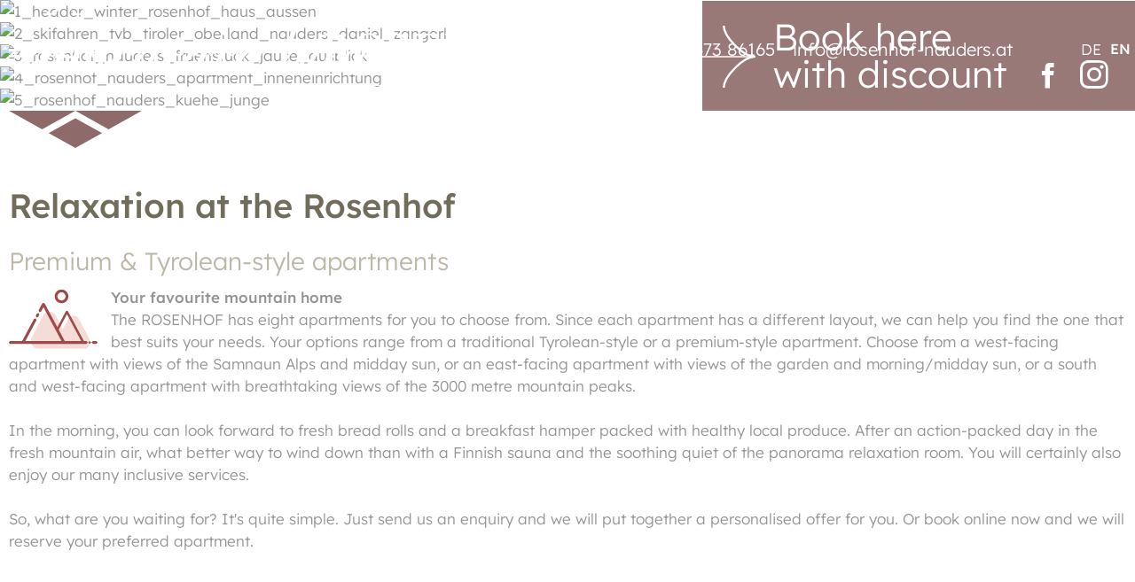

--- FILE ---
content_type: text/html; charset=utf-8
request_url: https://www.rosenhof-nauders.at/en/accommodation/apartments-reschenpass
body_size: 9264
content:
<!DOCTYPE html>
<html lang="en-GB">

<head>
	<meta name="viewport" content="width=device-width, initial-scale=1" />
		<link href="/images/favicon.png" rel="shortcut icon"/>
		<link href="https://fonts.tourismustraining.net/css2?family=IM+Fell+Great+Primer:ital@1&family=Lexend:wght@300;400;500&display=swap" rel="stylesheet">
	<base href="https://www.rosenhof-nauders.at/" />
	<meta http-equiv="content-type" content="text/html; charset=utf-8" />
	<meta name="keywords" content="ferienwohnungen, apartments, rosenhof, apartbauernhof, ferienwohnungen, apartments, reschenpass, nauders, pfunds, dreilaendereck" />
	<meta name="description" content="► Experience the newly renovated apartments at Rosenhof in Nauders at the Reschenpass. ❀ Many extras await you, such as a breakfast basket, passenger elevator, a great herbal sauna and infrared cabin. ღ Enjoy our adventure farm with numerous animals, our newly renovated apartments and wellness facilities! ☀" />
	<title>Apartments Nauders Reschenpass - Rosenhof Nauders</title>
	<link href="https://www.rosenhof-nauders.at/de/wohnen/ferienwohnungen-reschenpass" rel="alternate" hreflang="de-DE" />
	<link href="https://www.rosenhof-nauders.at/en/accommodation/apartments-reschenpass" rel="alternate" hreflang="en-GB" />
	<link href="/media/plg_system_jcepro/site/css/content.min.css?86aa0286b6232c4a5b58f892ce080277" rel="stylesheet" type="text/css" />
	<link href="/templates/responsive/css/template.css" rel="stylesheet" type="text/css" />
	<link href="/templates/responsive/iconia/style.css" rel="stylesheet" type="text/css" />
	<link href="/templates/responsive/css/animations.css" rel="stylesheet" type="text/css" />
	<link href="/plugins/system/magnificpopup/assets/magnific-popup.css" rel="stylesheet" type="text/css" />
	<link href="/modules/mod_slider/assets/slick/slick.css" rel="stylesheet" type="text/css" />
	<link href="/plugins/content/gdprivacy/assets/styles.css" rel="stylesheet" type="text/css" />
	<style type="text/css">
.ccheadline,.ccbutton{color:#8e6a6a;}#ccmodal .ccsetprefs, #ccmodal .ccsaveprefs, #ccmodal .ccaccept{background:#8e6a6a;}#ccmodal input{accent-color:#8e6a6a;}
	</style>
	<script src="/templates/responsive/js/jui/jquery.min.js?a82ec33b2eb46de344a96066c9ab5a42" type="text/javascript"></script>
	<script src="/templates/responsive/js/ui-engine.js" async="async" type="text/javascript"></script>
	<script src="/plugins/system/magnificpopup/assets/jquery.magnific-popup.min.js" type="text/javascript"></script>
	<script src="/modules/mod_slider/assets/slick/slick.min.js" type="text/javascript"></script>
	<script src="/plugins/content/gdprivacy/assets/gdprivacy.js" async="async" type="text/javascript"></script>
	<script type="text/javascript">
(function($){ $(document).ready(function(){ $('.item-page').append('<a class="goback" href="javascript:window.history.back();">« previous</a>'); }); })(jQuery);
(function($){
	$(document).ready(function(){
		$('div.zfnidMWiFHLkXAGd').slick({"autoplaySpeed":5000,"speed":2000,"autoplay":false,"lazyLoad":"ondemand","pauseOnHover":false,"rows":0,"prevArrow":"<div class=\"slider-left browse-button\"><\/div>","nextArrow":"<div class=\"slider-right browse-button\"><\/div>","slidesToScroll":1,"slidesToShow":3,"arrows":true,"dots":true,"fade":false,"responsive":[{"breakpoint":960,"settings":{"autoplaySpeed":5000,"speed":2000,"autoplay":false,"lazyLoad":"ondemand","pauseOnHover":false,"rows":0,"prevArrow":"<div class=\"slider-left browse-button\"><\/div>","nextArrow":"<div class=\"slider-right browse-button\"><\/div>","slidesToScroll":1,"slidesToShow":2,"arrows":false,"dots":true,"fade":false}},{"breakpoint":576,"settings":{"autoplaySpeed":5000,"speed":2000,"autoplay":false,"lazyLoad":"ondemand","pauseOnHover":false,"rows":0,"prevArrow":"<div class=\"slider-left browse-button\"><\/div>","nextArrow":"<div class=\"slider-right browse-button\"><\/div>","slidesToScroll":1,"slidesToShow":1,"arrows":false,"dots":true,"fade":false}}]});
	});
})(jQuery);

(function($){
	$(document).ready(function(){
		$('div.HoYQSRMFUDaYfNIG').slick({"autoplaySpeed":5000,"speed":3000,"autoplay":true,"lazyLoad":"ondemand","pauseOnHover":false,"rows":0,"prevArrow":"<div class=\"slider-left browse-button\"><\/div>","nextArrow":"<div class=\"slider-right browse-button\"><\/div>","slidesToScroll":1,"slidesToShow":1,"arrows":true,"dots":false,"fade":true});
	});
})(jQuery);
window.GDPRIVACY_SETTINGS = {"PDLINK":"\/en\/privacy-policy","GDPRIVACY_PLEASE_ALLOW":"You must allow cookies of the following categories to view this content","COOKIE_SETTINGS":"Change cookie settings","CATEGORIES":{"required":"Required","features":"Features","statistics":"Statistics","marketing":"Marketing"}};
	</script>
	<link href="https://www.rosenhof-nauders.at/de/wohnen/ferienwohnungen-reschenpass" rel="alternate" hreflang="x-default" />

</head>

<body class="sitebody">

	<div id="mainframe">

		<div id="top-container">
			<div id="top-helper">
				<div id="top">
					<div class="menu-toggle icon-burger menu-open">Menu</div>
							<div class="moduletable bookcta">

		
			
<p><a href="/en/welcome/online-booking">Book now</a></p>
		</div>

			<div class="moduletable logo">

		
			
<p><a href="/en/"><img src="/images/modules/logo-rosenhof.svg" alt="logo rosenhof" width="328" height="115" /></a></p>
		</div>

			<div class="moduletable contact textbuttons">

		
			<ul class="nav menu mod-list">
<li class="item-516"><a href="tel:+43547386165" class="icon-telefon2" target="_blank" rel="noopener noreferrer">+43 5473 86165</a></li><li class="item-517"><a href="mailto:info@rosenhof-nauders.at?subject=Meine Urlaubsanfrage via Website" class="icon-email2" target="_blank" rel="noopener noreferrer">info@rosenhof-nauders.at</a></li></ul>

		</div>

			<div class="moduletable language">

		
			<div class="mod-languages language">

	<ul class="lang-inline">
						<li dir="ltr">
			<a href="/de/wohnen/ferienwohnungen-reschenpass">
							DE						</a>
			</li>
								<li class="lang-active" dir="ltr">
			<a href="/en/accommodation/apartments-reschenpass">
							EN						</a>
			</li>
				</ul>

</div>

		</div>

	
				</div>
			</div>
			<nav>
				<div id="nav">
					<div id="nav-top">
						<div class="mod-languages language">

	<ul class="lang-inline">
						<li dir="ltr">
			<a href="/de/wohnen/ferienwohnungen-reschenpass">
							DE						</a>
			</li>
								<li class="lang-active" dir="ltr">
			<a href="/en/accommodation/apartments-reschenpass">
							EN						</a>
			</li>
				</ul>

</div>

						<div class="menu-toggle icon-close menu-close">BACK</div>
					</div>
					<div id="mainmenu">
						<ul class="nav menu mainmenu mod-list">
<li class="item-113 default deeper parent"><a href="/en/" >Welcome</a><ul class="nav-child unstyled small"><li class="item-566"><a href="/en/welcome/blog-en" >Blog</a></li><li class="item-567"><a href="/en/welcome/directions-nauders" >Directions</a></li><li class="item-568"><a href="/en/welcome/enquiry-nauders" >Enquiry</a></li><li class="item-569"><a href="/en/welcome/online-booking" >Online booking</a></li><li class="item-601"><a href="/en/welcome/booking-waldapart" >Booking Waldapart</a></li><li class="item-570"><a href="/en/welcome/digital-guest-directory" >Digital guest directory</a></li></ul></li><li class="item-617 deeper parent"><a href="/en/about-us/our-farm" >About us</a><ul class="nav-child unstyled small"><li class="item-619"><a href="/en/about-us/our-farm" >Our farm</a></li><li class="item-620"><a href="/en/about-us/kids-farm-experience" >Kids &amp; farm experience</a></li><li class="item-621"><a href="/en/about-us/holiday-without-borders" >Holiday without borders</a></li><li class="item-622"><a href="/en/about-us/reviews" >Reviews</a></li><li class="item-623"><a href="/en/about-us/photo-gallery" >Photo gallery</a></li></ul></li><li class="item-572 active deeper parent"><a href="/de/wohnen/ferienwohnungen-reschenpass" >Accommodation</a><ul class="nav-child unstyled small"><li class="item-573 current active"><a href="/en/accommodation/apartments-reschenpass" >Apartments</a></li><li class="item-574"><a href="/en/accommodation/culinary-delights-reschenpass" >Culinary delights</a></li><li class="item-575"><a href="/en/accommodation/spa" >Spa</a></li><li class="item-576"><a href="/en/accommodation/prices-info-reschenpass" >Prices &amp; info</a></li><li class="item-577"><a href="/en/accommodation/packages" >Packages</a></li><li class="item-578"><a href="/en/accommodation/last-minute-deals" >Last-minute deals</a></li></ul></li><li class="item-645 deeper parent"><a href="/de/winter/aktivitaeten-reschenpass" >Winter</a><ul class="nav-child unstyled small"><li class="item-646"><a href="/en/winter-en/activities" >Activities</a></li><li class="item-647"><a href="/en/winter-en/skiing-and-winter-fun" >Skiing and Winter Fun</a></li><li class="item-648"><a href="/en/winter-en/cross-country-skiing" >Cross-country skiing</a></li><li class="item-649"><a href="/en/winter-en/tobogganing-fun" >Tobogganing Fun</a></li><li class="item-650"><a href="/en/winter-en/ski-pass" >Ski Pass</a></li></ul></li><li class="item-624 deeper parent"><a href="/en/summer/activities" >Summer</a><ul class="nav-child unstyled small"><li class="item-625"><a href="/en/summer/activities" >Activities</a></li><li class="item-626"><a href="/en/summer/road-bike-mountain-bike-motorbike" >Road bike, mountain bike &amp; motorbike</a></li><li class="item-627"><a href="/en/summer/climbing-action" >Climbing &amp; action</a></li><li class="item-628"><a href="/en/summer/hiking-mountain-paradise" >Hiking &amp; mountain paradise</a></li><li class="item-629"><a href="/en/summer/summer-cards-cable-cars" >Summer cards &amp; cable cars</a></li></ul></li></ul>

					</div>
				</div>
			</nav>
		</div>

		<header>
			<div id="header-container" class="animatedParent animateOnce">
				<div id="header" class="animated fadeInUp">
										<div class="slickcontainer HoYQSRMFUDaYfNIG">
			<div class="slickitem">
			<div class="slick-padding">
						<img style="width:100%;height:auto;" data-lazy="images/header/startheader/winter/1_header_winter_rosenhof_haus_aussen.jpg" alt="1_header_winter_rosenhof_haus_aussen" />
									</div>
		</div>
			<div class="slickitem">
			<div class="slick-padding">
						<img style="width:100%;height:auto;" data-lazy="images/header/startheader/winter/2_skifahren_tvb_tiroler_oberland_nauders_daniel_zangerl.jpg" alt="2_skifahren_tvb_tiroler_oberland_nauders_daniel_zangerl" />
									</div>
		</div>
			<div class="slickitem">
			<div class="slick-padding">
						<img style="width:100%;height:auto;" data-lazy="images/header/startheader/winter/3_rosenhof_nauders_fruehstück_jause_ausblick.jpg" alt="3_rosenhof_nauders_fruehstück_jause_ausblick" />
									</div>
		</div>
			<div class="slickitem">
			<div class="slick-padding">
						<img style="width:100%;height:auto;" data-lazy="images/header/startheader/winter/4_rosenhof_nauders_apartment_inneneinrichtung.jpg" alt="4_rosenhof_nauders_apartment_inneneinrichtung" />
									</div>
		</div>
			<div class="slickitem">
			<div class="slick-padding">
						<img style="width:100%;height:auto;" data-lazy="images/header/startheader/winter/5_rosenhof_nauders_kuehe_junge.jpg" alt="5_rosenhof_nauders_kuehe_junge" />
									</div>
		</div>
	</div>

									</div>
				<div id="overlay">		<div class="moduletable">

		
			
<p>My favourite</p>
<p>mountain home</p>
		</div>

	</div>
				<div id="cta">		<div class="moduletable cta">

		
			
<p><a href="/en/welcome/online-booking">Book here</a></p>
<p><a href="/en/welcome/online-booking">with discount</a><span></span></p>
		</div>

			<div class="moduletable social">

		
			<ul class="nav menu mod-list">
<li class="item-519"><a href="https://www.facebook.com/apartbauernhofrosenhof" class="icon-facebook" target="_blank" rel="noopener noreferrer">Facebook</a></li><li class="item-518"><a href="https://www.instagram.com/apart_bauernhof_rosenhof/" class="icon-instagram" target="_blank" rel="noopener noreferrer">Instagram</a></li></ul>

		</div>

	</div>
			</div>
		</header>

		<main>
			<div id="content-container">
				<div id="content">
										<section class="blog">





<div class="items-leading-container">
	<div class="items-leading">
								<article class="animatedParent animateOnce leading-0">
				








<div class="article-content animated fadeInUp">


	<h1>
					Relaxation at the Rosenhof			</h1>
	


<h3>Premium &amp; Tyrolean-style apartments</h3>




<div class="item-separator"></div>
</div>
			</article>
						</div>
</div>

	
	<div class="items-intro-container">
		
		<div class="items-intro">
								<article class="animatedParent animateOnce item">
			








<div class="article-content animated fadeInUp">





<p><strong><img src="/images/wohnen/ferienwohnungen/rosenhof_nauders_region_icon.png" alt="rosenhof nauders korb" width="100" height="67" class="bild-links" />Your favourite mountain home</strong></p>
<p>The ROSENHOF has eight apartments for you to choose from. Since each apartment has a different layout, we can help you find the one that best suits your needs. Your options range from a traditional Tyrolean-style or a premium-style apartment. Choose from a west-facing apartment with views of the Samnaun Alps and midday sun, or an east-facing apartment with views of the garden and morning/midday sun, or a south and west-facing apartment with breathtaking views of the 3000 metre mountain peaks.</p>
<p>&nbsp;</p>
<p>In the morning, you can look forward to fresh bread rolls and a breakfast hamper packed with healthy local produce. After an action-packed day in the fresh mountain air, what better way to wind down than with a Finnish sauna and the soothing quiet of the panorama relaxation room. You will certainly also enjoy our many inclusive services.</p>
<p>&nbsp;</p>
<p>So, what are you waiting for? It's quite simple. Just send us an enquiry and we will put together a personalised offer for you. Or book online now and we will reserve your preferred apartment.</p>
<p>&nbsp;</p>
<p>&nbsp;</p>
<p>&nbsp;</p>
<p>&nbsp;</p>
<p>&nbsp;</p>




<div class="item-separator"></div>
</div>
			</article>
								<article class="animatedParent animateOnce item w33">
			








<div class="article-content animated fadeInUp">


	<h2>
					Rosenhof inclusive services			</h2>
	


<p>The new <strong>Rosenhof vacation feeling</strong> with many innovations and amenities.&nbsp;&nbsp;</p>

		<p class="readmore">
				<a href="/en/accommodation/apartments-reschenpass/225-rosenhof-inclusive-services">
					Rosenhof Extras</a>
		</p>




<div class="item-separator"></div>
</div>
			</article>
								<article class="animatedParent animateOnce item w33">
			








<div class="article-content animated fadeInUp">


	<h2>
					Modern living			</h2>
	


<p><strong>Furniture and floors made of local woods</strong>, loving details and passenger elevator.&nbsp;</p>

		<p class="readmore">
				<a href="/en/accommodation/apartments-reschenpass/226-modern-living">
					Living with greater comfort</a>
		</p>




<div class="item-separator"></div>
</div>
			</article>
								<article class="animatedParent animateOnce item w33">
			








<div class="article-content animated fadeInUp">


	<h2>
					Relaxation &amp; cuisine			</h2>
	


<p>Breakfast basket à la carte, indulgence corner, sauna, infrared cabin, relaxation room, ...</p>

		<p class="readmore">
				<a href="/en/accommodation/apartments-reschenpass/227-relaxation-cuisine">
					Indulgence & Relaxation</a>
		</p>




<div class="item-separator"></div>
</div>
			</article>
								<article class="animatedParent animateOnce item">
			








<div class="article-content animated fadeInUp">





<h3><img src="/images/logo/rosenhof-divider.svg" alt="rosenhof divider" width="399" height="51" style="padding: 0px; margin: 0px auto; border: 0px; cursor: default; display: block; outline: var(--mce-control-selection) solid 3px; color: #444444; font-family: Lexend, sans-serif; font-size: 17px; font-style: normal; font-weight: 300; letter-spacing: normal; orphans: 2; text-align: start; text-indent: 0px; text-transform: none; white-space: normal; widows: 2; word-spacing: 0px; background-color: #ffffff;" /></h3>




<div class="item-separator"></div>
</div>
			</article>
								<article class="animatedParent animateOnce item">
			







		<div class="img-intro img-intro-left animated fadeInUp">
		<a href="/images/wohnen/ferienwohnungen/waldapart/Schlafzimmer_Wald_Apart_am_Rosenhof_2.jpg" class="mfp-link"><img src="/tmp/ip_thumbs/04131b989f627629db293186f9374feb.webp" alt="&quot;Waldapart am Rosenhof&quot; apartment" title="&quot;Waldapart am Rosenhof&quot; apartment"/></a>
	</div>

<div class="article-content animated fadeInUp">


	<h2>
					&quot;Waldapart am Rosenhof&quot; apartment｜30 m²｜2 – 3 persons			</h2>
	


<p>NEWLY FURBISHED since December 2022:</p>
<p>The <strong>"Waldapart" (forest) apartment</strong> is fitted with oak furniture that creates a warm and natural atmosphere. This first floor 30 m2 apartment is ideal for <strong>couples</strong> and <strong>small families</strong>. You can soak up the afternoon sun on the west side in <strong>your own small garden</strong>.</p>
<p>The apartment has its own entrance and is accessed via an external staircase. In the ROSENHOF, just 20 metres away, you'll find the spa, gourmet corner, games room and much more.</p>
<p>&nbsp;</p>
<p class="cbutton"><span style="color: #ffffff;"><a href="/en/welcome/booking-waldapart" style="color: #ffffff;">Book online</a></span></p>

		<p class="readmore">
				<a href="/en/accommodation/apartments-reschenpass/237-waldapart-am-rosenhof-apartment-30-m-2-3-persons">
					Read more ...</a>
		</p>




<div class="item-separator"></div>
</div>
			</article>
								<article class="animatedParent animateOnce item">
			







		<div class="img-intro img-intro-left animated fadeInUp">
		<a href="/images/wohnen/ferienwohnungen/rosenhof_alpenrose_wohnen.jpg" class="mfp-link"><img src="/tmp/ip_thumbs/a8882509190669fa9a625e19b873618e.webp" alt="&quot;Alpenrose&quot; (alpine rose) apartment ｜80m²｜4 – 8 persons" title="&quot;Alpenrose&quot; (alpine rose) apartment ｜80m²｜4 – 8 persons"/></a>
	</div>

<div class="article-content animated fadeInUp">


	<h2>
					&quot;Alpenrose&quot; apartment｜80 m²｜4 – 8 persons			</h2>
	


<p>NEW LOOK since December 2021:</p>
<p>The "<strong>Alpenrose" (alpine rose) apartment</strong> is located on the first floor and oozes alpine cosiness with furniture and floors made of local wood. It offers 80 m² of space for <strong>families</strong> and <strong>couples</strong> to relax – as well as two covered south and west-facing balconies with wonderful <strong>panoramic views of three countries</strong>.</p>
<p>&nbsp;</p>
<p class="cbutton"><span style="color: #ffffff;"><a href="/en/welcome/online-booking" style="color: #ffffff;">Book online</a></span></p>

		<p class="readmore">
				<a href="/en/accommodation/apartments-reschenpass/228-alpenrose-alpine-rose-apartment-80m-4-8-persons">
					Read more ...</a>
		</p>




<div class="item-separator"></div>
</div>
			</article>
								<article class="animatedParent animateOnce item">
			







		<div class="img-intro img-intro-left animated fadeInUp">
		<a href="/images/wohnen/ferienwohnungen/rosenhof_anemone_wohnen-kueche.jpg" class="mfp-link"><img src="/tmp/ip_thumbs/c1acb0b1df63093b2fd131d50cbe5e08.webp" alt="Unsere Ferienwohnung Anemone" title="Unsere Ferienwohnung Anemone"/></a>
	</div>

<div class="article-content animated fadeInUp">


	<h2>
					&quot;Anemone&quot; apartment｜42 m²｜2 – 4 persons			</h2>
	


<p>NEWLY FURBISHED since December 2021:</p>
<p>The <strong>"Anemone" apartment</strong> has a cosy alpine atmosphere and features new furniture and floors made of local wood. Located on the first floor, it is <strong>ideal for couples</strong> and <strong>small families.</strong> From the apartment’s east-facing balcony, you can enjoy the <strong>morning sun</strong> and view of the mountains around Nauders.</p>
<p>&nbsp;</p>
<p class="cbutton"><span style="color: #ffffff;"><a href="/en/welcome/online-booking" style="color: #ffffff;">Book online</a></span></p>

		<p class="readmore">
				<a href="/en/accommodation/apartments-reschenpass/230-anemone-apartment-42-m-2-4-persons">
					Read more ...</a>
		</p>




<div class="item-separator"></div>
</div>
			</article>
								<article class="animatedParent animateOnce item">
			







		<div class="img-intro img-intro-left animated fadeInUp">
		<a href="/images/wohnen/ferienwohnungen/rosenhof-nauders_margerite_wohnraum.jpg" class="mfp-link"><img src="/tmp/ip_thumbs/8b34c62188698a50862f731e8bec6758.webp" alt="&quot;Margerite&quot; apartment" title="&quot;Margerite&quot; apartment"/></a>
	</div>

<div class="article-content animated fadeInUp">


	<h2>
					&quot;Margerite&quot; apartment｜80 m²｜4 – 8 Personen			</h2>
	


<p>NEWLY FURBISHED since December 2021:</p>
<p>The <strong>"Margerite" (daisy) apartment</strong> is located on the light and spacious top floor and features furniture and floors made of local wood. Up to 8 guests can enjoy the warm and cosy atmosphere of the spruce roof truss. The apartment has 2 spacious bedrooms, 2 bathrooms and 2 covered <strong>west and</strong> <strong>south-facing balconies</strong> offering panoramic views of the mountains.</p>
<p>&nbsp;</p>
<p class="cbutton"><span style="color: #ffffff;"><a href="/en/welcome/online-booking" style="color: #ffffff;">Book online</a></span></p>

		<p class="readmore">
				<a href="/en/accommodation/apartments-reschenpass/231-margerite-apartment-80-m-4-8-personen">
					Read more ...</a>
		</p>




<div class="item-separator"></div>
</div>
			</article>
								<article class="animatedParent animateOnce item">
			







		<div class="img-intro img-intro-left animated fadeInUp">
		<a href="/images/wohnen/ferienwohnungen/rosenhof-nauders_melisse_wohnraum_balkon.jpg" class="mfp-link"><img src="/tmp/ip_thumbs/72392b30dcd36bbe236dbfe499f5f321.webp" alt="&quot;Melisse&quot; apartment" title="&quot;Melisse&quot; apartment"/></a>
	</div>

<div class="article-content animated fadeInUp">


	<h2>
					&quot;Melisse&quot; apartment｜45 m²｜2 – 5 persons			</h2>
	


<p>NEWLY FURBISHED since December 2021:</p>
<p>The <strong>newly-built "Melisse" (melissa) apartment</strong> oozes alpine charm with furniture and floors made of local wood. Located on the top floor, it offers 45 m² of space for <strong>couples</strong> and s<strong>mall families</strong> to relax. Let the <strong>morning sun</strong> on the east balcony ease you awake naturally and enjoy the views of the Bergkastel ski resort and hiking area.</p>
<p>&nbsp;</p>
<p class="cbutton"><span style="color: #ffffff;"><a href="/en/welcome/online-booking" style="color: #ffffff;">Book online</a></span></p>

		<p class="readmore">
				<a href="/en/accommodation/apartments-reschenpass/232-melisse-apartment-45-m-2-5-persons">
					Read more ...</a>
		</p>




<div class="item-separator"></div>
</div>
			</article>
								<article class="animatedParent animateOnce item">
			







		<div class="img-intro img-intro-left animated fadeInUp">
		<a href="/images/wohnen/ferienwohnungen/rosenhof-nauders_veilchen_wohnraum.jpg" class="mfp-link"><img src="/tmp/ip_thumbs/9d69cb9860c32499f2ef02d63513ce48.webp" alt="&quot;Veilchen&quot; apartment" title="&quot;Veilchen&quot; apartment"/></a>
	</div>

<div class="article-content animated fadeInUp">


	<h2>
					&quot;Veilchen&quot; apartment｜36 m ²｜2 – 4 persons			</h2>
	


<p>LOVINGLY RENOVATED since December 2021:</p>
<p>The cosy 36 m² <strong>"Veilchen" (violet) apartment</strong> on the first floor is ideal for <strong>couples</strong>. The furniture and floors are made of local wood and create a pleasant and homely feel. Soak up the warm afternoon sunshine on the <strong>west-facing balcony</strong> while enjoying the magnificent mountain panorama.</p>
<p>&nbsp;</p>
<p class="cbutton"><span style="color: #ffffff;"><a href="/en/welcome/online-booking" style="color: #ffffff;">Book online</a></span></p>

		<p class="readmore">
				<a href="/en/accommodation/apartments-reschenpass/233-veilchen-apartment-36-m-2-4-persons">
					Read more ...</a>
		</p>




<div class="item-separator"></div>
</div>
			</article>
								<article class="animatedParent animateOnce item">
			







		<div class="img-intro img-intro-left animated fadeInUp">
		<a href="/images/wohnen/ferienwohnungen/rosenhof-nauders_vergissmeinnnicht_tisch.jpg" class="mfp-link"><img src="/tmp/ip_thumbs/bc418336b3ec6e91669a3e36eba34feb.webp" alt="&quot;Vergissmeinnicht&quot; apartment" title="&quot;Vergissmeinnicht&quot; apartment"/></a>
	</div>

<div class="article-content animated fadeInUp">


	<h2>
					&quot;Vergissmeinnicht&quot; apartment｜53 m²｜3 – 5 persons			</h2>
	


<p>LOVINGLY RENOVATED since December 2021:</p>
<p>The 53 m² <strong>"Vergissmeinnicht" (forget-me-not) apartment</strong> provides a cosy holiday ambience for the whole family. The furniture and floors are made of local wood and create a homely alpine atmosphere.</p>
<p>Most charming are the <strong>two bedrooms</strong> (parents' room with double bed, small children's room with bunk bed) and the balconies with <strong>morning and afternoon sun</strong> and stunning mountain views.</p>
<p>&nbsp;</p>
<p class="cbutton"><span style="color: #ffffff;"><a href="/en/welcome/online-booking" style="color: #ffffff;">Book online</a></span></p>

		<p class="readmore">
				<a href="/en/accommodation/apartments-reschenpass/234-vergissmeinnicht-apartment-53-m-3-5-persons">
					Read more ...</a>
		</p>




<div class="item-separator"></div>
</div>
			</article>
								<article class="animatedParent animateOnce item">
			







		<div class="img-intro img-intro-left animated fadeInUp">
		<a href="/images/wohnen/ferienwohnungen/edelweiss/03_rosenhof-nauders_edelweiss_wohnraum.jpg" class="mfp-link"><img src="/tmp/ip_thumbs/ee44bbe2aa7f0a8c7085e453efca50a7.webp" alt="&quot;Edelweiß&quot; apartment" title="&quot;Edelweiß&quot; apartment"/></a>
	</div>

<div class="article-content animated fadeInUp">


	<h2>
					&quot;Edelweiß&quot; apartment｜56 m²｜4 – 5 persons			</h2>
	


<p>Cosy Tyrolean-style apartment:</p>
<p>The <strong>"Edelweiss" apartment</strong> provides a cosy and homely alpine atmosphere with its high spruce roof truss. Featuring 2 bedrooms and 2 bathrooms, it is especially appealing to <strong>families</strong> and <strong>friends</strong>. Soak up the <strong>warm sunshine</strong> on one of the <strong>three balconies</strong> facing west, east and south with wonderful panoramic views of the mountains.</p>
<p>&nbsp;</p>
<p class="cbutton"><span style="color: #ffffff;"><a href="/en/welcome/online-booking" style="color: #ffffff;">Book online</a></span></p>

		<p class="readmore">
				<a href="/en/accommodation/apartments-reschenpass/235-edelweiss-apartment-56-m-4-5-persons">
					Read more ...</a>
		</p>




<div class="item-separator"></div>
</div>
			</article>
								<article class="animatedParent animateOnce item">
			







		<div class="img-intro img-intro-left animated fadeInUp">
		<a href="/images/wohnen/ferienwohnungen/rosenhof-nauders_enzian_wohnraum.jpg" class="mfp-link"><img src="/tmp/ip_thumbs/d641b2144d61bff5196e5125c9be1985.webp" alt="&quot;Enzian&quot; apartment" title="&quot;Enzian&quot; apartment"/></a>
	</div>

<div class="article-content animated fadeInUp">


	<h2>
					&quot;Enzian&quot; apartment｜44 m ²｜2 – 4 persons			</h2>
	


<p>Cosy Tyrolean-style apartment:</p>
<p>The <strong>"Enzian" (gentian) apartment</strong> nestles under the sloping roof of the house and is remarkably spacious. Couples and <strong>small families</strong> will feel comfortable and snug here. Enjoy the first rays of sunshine on the e<strong>ast-facing balcony</strong> and the wonderful views and afternoon sun from the <strong>west-facing balcony</strong>.</p>
<p>&nbsp;</p>
<p class="cbutton"><span style="color: #ffffff;"><a href="/en/welcome/online-booking" style="color: #ffffff;">Book online</a></span></p>

		<p class="readmore">
				<a href="/en/accommodation/apartments-reschenpass/236-ferienwohnung-enzian-44m-2-4-personen-2">
					Read more ...</a>
		</p>




<div class="item-separator"></div>
</div>
			</article>
								<article class="animatedParent animateOnce item">
			







		<div class="img-intro img-intro-left animated fadeInUp">
		<a href="/images/wohnen/ferienwohnungen/lavendel/rosenhof_nauders_fewo_lavendel_wohnraum.jpg" class="mfp-link"><img src="/tmp/ip_thumbs/df5a28b207cfdd36f179a55f683fc343.webp" alt="Unsere Ferienwohnung Lavendel" title="Unsere Ferienwohnung Lavendel"/></a>
	</div>

<div class="article-content animated fadeInUp">


	<h2>
					&quot;Lavendel&quot; apartment｜44 m²｜2 – 4 persons			</h2>
	


<p>NEWLY FURBISHED since December 2023:</p>
<p>The <strong>"Lavender"&nbsp;</strong><strong>apartment </strong>&nbsp;is located on the ground floor and is new in our offer. Spoil your loved ones in a modern kitchen with everything included, enjoy the magnificent view on the <strong>west balcony</strong>, or relax in the living-bedroom - a "Tyrolean parlor" with historic spruce wood wainscoting, a rustic wood floor and new furniture made of soothing spruce wood - <strong>sustainable</strong> and from the region. The comfortable pull-out sofa bed for up to 2 people makes this apartment ideal for families or small groups.</p>
<p>&nbsp;</p>
<p class="cbutton"><span style="color: #ffffff;"><a href="/en/welcome/booking-waldapart" style="color: #ffffff;">Book</a></span></p>

		<p class="readmore">
				<a href="/en/accommodation/apartments-reschenpass/327-lavendel-apartment-40-m-2-4-persons">
					Read more ...</a>
		</p>




<div class="item-separator"></div>
</div>
			</article>
				</div>
	</div>





</section>

				</div>
			</div>


			<div id="shortcutmodules-container" class="animatedParent animateOnce">
				<div id="shortcutmodules" class="animated fadeInUp">
							<div class="moduletable" style="background-image: url('/images/modules/shortcuts/rosenhof_alpenrose_wohnen.jpg');">
			<div class="module-wrapper">
								<div class="module-content">
				
<p><a href="/en/accommodation/apartments-reschenpass">Premium &amp; Tyrolean-style apartments</a></p>				</div>
			</div>
		</div>
			<div class="moduletable" style="background-image: url('/images/modules/shortcuts/rosenhof-sc_kulinarik.jpg');">
			<div class="module-wrapper">
								<div class="module-content">
				
<p><a href="/en/accommodation/culinary-delights-reschenpass">Culinary delights</a></p>				</div>
			</div>
		</div>
			<div class="moduletable" style="background-image: url('/images/modules/shortcuts/rosenhof_nauders_sc_pony.jpg');">
			<div class="module-wrapper">
								<div class="module-content">
				
<p><a href="#">Adventure farm</a></p>				</div>
			</div>
		</div>
			<div class="moduletable" style="background-image: url('/images/modules/shortcuts/rosenhof-sommer.jpg');">
			<div class="module-wrapper">
								<div class="module-content">
				
<p><a href="/de/sommer/aktivitaeten-reschenpass">Summer in Nauders</a></p>				</div>
			</div>
		</div>
			<div class="moduletable" style="background-image: url('/images/modules/shortcuts/rosenhof-sc_winter.jpg');">
			<div class="module-wrapper">
								<div class="module-content">
				
<p><a href="#">Winter in Nauders</a></p>				</div>
			</div>
		</div>
	
				</div>
			</div>

			<div id="slider-container" class="animatedParent animateOnce">
				<div id="slider" class="pagewidth animated fadeInUp">
							<div class="moduletable">

					<h2>Our offers</h2>
		
			<div class="slickcontainer zfnidMWiFHLkXAGd">
			<div class="slickitem">
			<div class="slick-padding">
														<div class="image-intro">
					<img src="/images/modules/slider/pauschalen/rosenhof_rodeln.jpg" alt="Winter Opening Weeks" />
									</div>
								<div class="item-text">
									<h3>Winterstart Weeks</h3>
								<p>The ski resort and winter paradise Nauders am Reschenpass is THE snow-sure destination for the whole family.</p>
<p>&nbsp;</p>
<p><a href="/en/accommodation/packages/259-winterstart-weeks">Read more ...</a></p>				</div>
						</div>
		</div>
			<div class="slickitem">
			<div class="slick-padding">
														<div class="image-intro">
					<img src="/images/modules/slider/pauschalen/01_rosenhof_nauders_skitouren.jpg" alt="January Weeks" />
									</div>
								<div class="item-text">
									<h3>January Weeks</h3>
								<p>Fancy some fun and action on the slopes combined with breathtaking winter magic? What are you waiting for? Come and visit us in snowy Nauders!</p>
<p><a href="/en/accommodation/packages/260-january-weeks">Read more ...</a></p>				</div>
						</div>
		</div>
			<div class="slickitem">
			<div class="slick-padding">
														<div class="image-intro">
					<img src="/images/winter/winterparadies_ski/-TVB-Tiroler-Oberland-Nauders-Daniel-Zangerl-Skifahren-2016_108.jpg" alt="March Weeks" />
									</div>
								<div class="item-text">
									<h3>March Weeks</h3>
								<p><span style="background-color: inherit; color: inherit; caret-color: auto;">Treat yourselves to delightful weeks with music and a culinary programme!&nbsp;This is a great time for indulgence in Nauders.</span></p>
<p>&nbsp;</p>
<p><a href="/en/accommodation/packages/356-march-weeks">Read more ...</a></p>				</div>
						</div>
		</div>
			<div class="slickitem">
			<div class="slick-padding">
														<div class="image-intro">
					<img src="/images/modules/rosenhof-nauders_ski-popup.jpg" alt="Easter Weeks" />
									</div>
								<div class="item-text">
									<h3>Easter Weeks</h3>
								<p>The Easter bunny is looking forward to your visit: Discover Nauders on a spring ski trip now and take advantage of many discounts.</p>
<p>&nbsp;</p>
<p><a href="/en/accommodation/packages/261-easter-weeks">Read more ...</a></p>				</div>
						</div>
		</div>
			<div class="slickitem">
			<div class="slick-padding">
														<div class="image-intro">
					<img src="/images/modules/slider/pauschalen/03_rosenhof_nauders_wiese-wanderung.jpg" alt="Spring Awakening" />
									</div>
								<div class="item-text">
									<h3>Spring Awakening</h3>
								<p>The gentle spring sun beckons you. Enjoy ideal slope conditions and some amazing spring moments in Nauders.</p>
<p>&nbsp;</p>
<p><a href="/en/accommodation/packages/262-spring-awakening">Read more ...</a></p>				</div>
						</div>
		</div>
			<div class="slickitem">
			<div class="slick-padding">
														<div class="image-intro">
					<img src="/images/modules/slider/pauschalen/02_rosenhof_almsommer-nauders_pferde.jpg" alt="Summer Dream" />
									</div>
								<div class="item-text">
									<h3>Summer Dream</h3>
								<p>Dreams come true in Nauders! Take advantage of our summer specials and enjoy a holiday in harmony with nature.</p>
<p>&nbsp;</p>
<p><a href="/en/accommodation/packages/263-summer-dream">Read more ...</a></p>				</div>
						</div>
		</div>
			<div class="slickitem">
			<div class="slick-padding">
														<div class="image-intro">
					<img src="/images/sommer/wandern/03_rosenhof_nauders_wiese-wanderung.jpg" alt="Alpine Autumn Weeks" />
									</div>
								<div class="item-text">
									<h3>Alpine Autumn Weeks</h3>
								<p>Nauders is at its most beautiful in the autumn, when the heat of the summer subsides and the air pure and clear.</p>
<p>&nbsp;</p>
<p><a href="/en/accommodation/packages/264-alpine-autumn-weeks">Read more ...</a></p>				</div>
						</div>
		</div>
	</div>

		</div>

	
				</div>
			</div>

			<div id="usp-container" class="animatedParent animateOnce">
				<div id="usp-title" class="animated fadeInUp">
							<div class="moduletable">

					<h2>The Rosenhof in pictures</h2>
		
			

		</div>

	
				</div>
				<div id="usp" class="pagewidth animated fadeInUp">
						<div class="moduletable">
			<div class="module-image" style="background-image: url('/images/modules/rosenhof-nauders_sommer-hausansicht2.jpg');"></div>
						<div class="module-content">
			
<p>The Rosenhof</p>			</div>
	</div>	<div class="moduletable">
			<div class="module-image" style="background-image: url('/images/wohnen/ferienwohnungen/rosenhof_anemone_wohnen-kueche.jpg');"></div>
						<div class="module-content">
			
<p>The apartments</p>			</div>
	</div>	<div class="moduletable">
			<div class="module-image" style="background-image: url('/images/modules/urlaub-in-nauders/rosenhof_nauders-familienwanderung.jpg');"></div>
						<div class="module-content">
			
<p>Holiday in Nauders</p>			</div>
	</div>
				</div>
			</div>
			
						<div id="socialwall-container" class="animatedParent animateOnce">
				<div id="socialwall" class="pagewidth animated fadeInUp">
							<div class="moduletable">

					<h2>Folge uns!</h2>
		
			
<p><div class="ccreconsider">You must allow cookies of the following categories to view this content: Features <a class="cccookiesettings">Change cookie settings</a></div></p>
		</div>

	
				</div>
			</div>
			
			<div id="contact-container" class="animatedParent animateOnce">
				<div id="contact">
					<div id="address" class="animated fadeInUp">
								<div class="moduletable">

		
			
<p>&nbsp;<img src="/images/modules/logo-rosenhof-green.svg" alt="logo rosenhof green" width="328" height="109" /></p>
<p>&nbsp;</p>
<p>Family MONZ Elmar and Martina</p>
<p>Nauders 93</p>
<p>A-6543 Nauders am Reschenpass</p>
<p>&nbsp;</p>
<p>T: <a href="tel:+43547386165" target="_blank">+43 5473 86165</a></p>
<p><a href="mailto:info@rosenhof-nauders.at?subject=Enquiry%20via%20www.rosenhof-nauders.at" target="_blank">info@rosenhof-nauders.at</a></p>
		</div>

	
					</div>
					<div id="map" class="animated fadeInUp">
						
<div class="ccreconsider">You must allow cookies of the following categories to view this content: Features <a class="cccookiesettings">Change cookie settings</a></div>
					</div>
				</div>
			</div>

		</main>

		<footer>
			<div id="footer-container" class="animatedParent animateOnce">
				<div id="footer" class="pagewidth animated fadeInUp">
							<div class="moduletable infos">

					<h3>Information</h3>
		
			<ul class="nav menu mod-list">
<li class="item-579"><a href="/en/safe-holidays" >Safe holidays</a></li><li class="item-580"><a href="/en/reviews" >Reviews</a></li><li class="item-581"><a href="/en/imprint" >Imprint</a></li><li class="item-582"><a href="/en/privacy-policy" >Privacy Policy</a></li><li class="item-583"><a href="#" class="cccookiesettings">Cookie Settings</a></li></ul>

		</div>

			<div class="moduletable web20">

					<h3>Follow us</h3>
		
			<ul class="nav menu mod-list">
<li class="item-524"><a href="https://www.facebook.com/apartbauernhofrosenhof" class="icon-facebook" target="_blank" rel="noopener noreferrer">Facebook</a></li><li class="item-537"><a href="https://www.instagram.com/explore/locations/111485830517935/apart-bauernhof-rosenhof/" class="icon-instagram" target="_blank" rel="noopener noreferrer">Instagram</a></li></ul>

		</div>

	
				</div>
			</div>

			<div id="logos-container" class="animatedParent animateOnce">
				<div id="logos" class="pagewidth animated fadeInUp">
					
<p><a href="https://www.tripadvisor.at/Hotel_Review-g641747-d7175620-Reviews-Rosenhof-Nauders_Tirol_Austrian_Alps.html" target="_blank" rel="noopener"><img src="/images/logo/tripavisor.png" alt="tripavisor" width="127" height="72" /></a></p>
<p>&nbsp;</p>
<p><a href="https://www.urlaubambauernhof.at/hoefe/rosenhof-nauders" target="_blank" rel="noopener"><img src="/images/logo/uab.svg" alt="uab" width="139" height="51" /></a></p>
<p>&nbsp;</p>
<p><a href="https://portal.gastfreund.net/apart-bauernhof-rosenhof" target="_blank" rel="noopener"><img src="/images/logo/gastfreund-logo.png" alt="gastfreund logo" width="133" height="63" /></a></p>
<p>&nbsp;</p>
<p><img src="/images/logo/logo_nauders.png" alt="logo nauders" width="136" height="68" /></p>
<p>&nbsp;</p>
<p><a href="https://www.tiroler-familiennester.at/" target="_blank" rel="noopener"><img src="/images/logo/logo_nestpartner_premium.png" alt="logo nestpartner premium" width="121" height="105" /></a></p>
<p>&nbsp;</p>
<p><a href="/de/sommer/rad-bike-unterkunft-reschenpass"><img src="/images/logo/radunterkunft.png" alt="radunterkunft" width="68" height="68" /></a>&nbsp; &nbsp;&nbsp;<a href="/de/component/content/?id=102&amp;Itemid=529"><img src="/images/logo/kletterunterkunft.png" alt="kletterunterkunft" width="66" height="66" /></a></p>
<p>&nbsp;</p>
<p><a href="/en/bewertungen"><img src="/images/logo/trust-you.png" alt="trust you" width="107" height="103" /></a></p>
<p>&nbsp;</p>
<p><a href="https://www.wko.at/hotelsterne/sternekategorien#heading_dreistern" target="_blank" rel="noopener"><img src="/images/logo/hotelsterne-3stern.jpg" alt="hotelsterne 3stern" width="138" height="46" /></a></p>
<p>&nbsp;</p>
<p>&nbsp;</p>
<p>&nbsp;</p>
<p>&nbsp;</p>
				</div>
			</div>

		</footer>

	</div>
	<script type="text/javascript" src="/templates/responsive/js/css3-animate-it.js"></script>
	
<!-- Global site tag (gtag.js) - Google Analytics -->
<script async src="https://www.googletagmanager.com/gtag/js?id=G-2RZNH2SRH0"></script>
<script>
  window.dataLayer = window.dataLayer || [];
  function gtag(){dataLayer.push(arguments);}
  gtag('consent', 'default', {
    'ad_storage': 'denied',
    'analytics_storage': 'denied',
    'functionality_storage': 'denied',
    'personalization_storage': 'denied',
    'security_storage': 'denied'
  });
  gtag('js', new Date());
  gtag('config', 'G-2RZNH2SRH0');
  gtag('consent', 'update', {
    
    
    
  });
</script>

<div id="ccmodal-container">
	<div id="ccmodal">
		<div class="ccintrocontainer">
						<div class="ccimage"><img src="plugins/content/gdprivacy/img/neutral.png" alt="Cookie image" /></div>
						<div class="ccintro">
				<div class="ccheadline">We use cookies</div>
				To ensure this website is correctly displayed, we use the help of cookies. Some are required for website functionality, while others allow us to collect anonymous user statistics. For more detailed information, please read our <a class="ccpdlink" href="/en/privacy-policy">privacy policy</a>.
			</div>
		</div>
		<div class="ccsettings">
			<div class="cciallow">I allow cookies for the following purposes:</div>
			<label for="cc-required">
				<input type="checkbox" id="cc-required" name="required" disabled checked/>Required			</label>
						<label for="cc-features">
				<input type="checkbox" id="cc-features" name="features" />Features			</label>
						<label for="cc-statistics">
				<input type="checkbox" id="cc-statistics" name="statistics" />Statistics			</label>
						<label for="cc-marketing">
				<input type="checkbox" id="cc-marketing" name="marketing" />Marketing			</label>
						<a class="ccsaveprefs ccbutton">Save</a>
		</div>
		<div class="ccbuttons">
			<a class="ccaccept ccbutton">Accept all cookies</a>
			<a class="ccsetprefs ccbutton">Settings</a>
		</div>
	</div>
</div>
</body>

</html>

--- FILE ---
content_type: text/css; charset=utf-8
request_url: https://fonts.tourismustraining.net/css2?family=IM+Fell+Great+Primer:ital@1&family=Lexend:wght@300;400;500&display=swap
body_size: 202
content:
@font-face {
  font-family: 'IM Fell Great Primer';
  font-style: italic;
  font-weight: 400;
  font-display: swap;
  src: url(https://fonts.tourismustraining.net/s/imfellgreatprimer/v21/bx6UNwSJtayYxOkbYFsT6hMsLzX7u85rJrrVtj4.ttf) format('truetype');
}
@font-face {
  font-family: 'Lexend';
  font-style: normal;
  font-weight: 300;
  font-display: swap;
  src: url(https://fonts.tourismustraining.net/s/lexend/v16/wlptgwvFAVdoq2_F94zlCfv0bz1WC2UW_LA.ttf) format('truetype');
}
@font-face {
  font-family: 'Lexend';
  font-style: normal;
  font-weight: 400;
  font-display: swap;
  src: url(https://fonts.tourismustraining.net/s/lexend/v16/wlptgwvFAVdoq2_F94zlCfv0bz1WCzsW_LA.ttf) format('truetype');
}
@font-face {
  font-family: 'Lexend';
  font-style: normal;
  font-weight: 500;
  font-display: swap;
  src: url(https://fonts.tourismustraining.net/s/lexend/v16/wlptgwvFAVdoq2_F94zlCfv0bz1WCwkW_LA.ttf) format('truetype');
}


--- FILE ---
content_type: text/css
request_url: https://www.rosenhof-nauders.at/templates/responsive/css/template.css
body_size: 5833
content:
/** global / resets **/

* {	padding:0; margin:0; }
ul { list-style-type:none; }
.mceContentBody ul:not([class]),
#content ul:not([class]) { padding-left:15px; list-style-type:disc; }
img {	border:0;}
iframe { border:0;}
a { color:#8e6a6a; text-decoration:none; }
/* body, h1, h2, span, font, td, a { */

article strong, article b { font-weight:500; }

.rsform-block input,
body {
	font-size:17px;
	font-family:Lexend, sans-serif;
	font-weight:300;
	line-height:1.5em;
}

/** for content editing **/

.cbutton {
	display:inline-block;
	background: #8e6a6a;
	color:#fff !important;
	padding:5px 15px;
	font-weight:bold;
	margin-right:5px;
	margin-bottom:5px;
	transition:all 0.2s;
}
.cbutton:hover {
	background:#a88e8e;
}

.splitlist {
	padding-left:16px;
	list-style-type:disc;
	column-count:3;
	column-gap:50px;
	max-width:max-content;
}

@media screen and (max-width:960px) { .splitlist { column-count:2; } }
@media screen and (max-width:480px) { .splitlist { column-count:1; } }

.bild-links {
	position:relative;
	top:4px; 
	float:left;
	margin-right:15px;
}

.bild-rechts {
	position:relative;
	top:4px; 
	float:right;
	margin-left:15px;
}

.responsive-video iframe {
	position: absolute;
	top: 0;
	left: 0;
	width: 100%;
	height: 100%;
}

.responsive-video {
	position: relative;
	padding-bottom: 56.25%;
	padding-top: 0px;
	height: 0;
	overflow: hidden;
}

.preise {
	border-collapse:separate;
	border-spacing:10px;
	margin:0 -10px;
	width:calc(100% + 20px);
}

.preise th,
.preise-kopf,
.preise-zelle,
.preise-zeile {
	font-weight:bold;
	text-transform:uppercase;
	letter-spacing:5px;
}

tr.preise-kopf th.st-head-row {
	padding-top:10px;
}

.preise th.st-head-row {
	padding:5px 0;
}

table.preise td {
	border-bottom:1px solid #E5E5E5;
	padding:6px 6px;
}
.preise .preise-kopf td {
	border-bottom:2px solid #2c2c2c;
}

a.bild-links, a.bild-rechts {
	margin:0;
}

a.bild-links span.zoomin-img {
	right:18px !important;
	bottom:-1px !important;
}

a.bild-rechts span.zoomin-img {
	bottom:-1px !important;
}

.clr {
	clear:both;
}

.outline { display:none; }

body#tinymce.mceContentBody, div#content {
}

form#userForm fieldset legend,
h1 {
	color:#726d5a;
	font:500 38px/1.3em Lexend;
	margin-bottom:20px;

}

.rsform-block[class*="-heading"],
h2 {
	color:#726D5A;
	font:300 28px/1.3em Lexend;
	margin-bottom:20px;
}

h3 {
	color:#bcb8a6;
	font:300 28px/1.3em Lexend;
	margin-bottom:10px;
}

/*** Mainmenu ***/

#top-container {
	z-index:10;
	position:fixed; left:0; top:0; right:0;
	transition:all 0.2s;
}
.menuopen,
.sticky {
	box-shadow:0 0 8px rgba(0,0,0,0.8);
}

#top a, #top img { display:block; }

#top {
	padding:5px 0;
}

.menuopen #top,
.sticky #top {
	background:#8e6a6a;
}

#top {
	position:relative;
	display:flex;
	align-items:center;
	justify-content:space-between;
}

/*** Book CTA ***/

.bookcta a { color:#fff; font-size:20px; font-weight:500; display:block; text-transform:uppercase; }

/*** Language ***/

.language ul {
	display:flex;
}

.language ul li {
	margin:0 5px;
}

#top .lang-active a {
	font-size:16px;
	font-weight:500;
}

.language a {
	color:#fff;
	line-height:1em;
}

/*** Contact ***/

.contact a {
	color:#fff;
	display:inline-block;
	font-size:20px;
}

.contact li {
	margin:0 10px;
}

.contact ul {
	padding:0;
	margin:0;
	list-style-type:none;
	display:flex;
}


.contact li { line-height:1em; }

.contact.textbuttons a:before { display:none; }

@media screen and (max-width:1140px) {
	.contact.textbuttons a { display:inline-block; width:24px; height: 24px; overflow:hidden; }
	.contact.textbuttons a:before {
		display: block;
		font-size: 24px;
		margin-right: 10px;
	}
}

/*** Logo ***/

.logo img {
	height:100px; width:auto;
	transition:all 0.2s;
}
.menuopen .logo img,
.sticky .logo img { height:60px; }

.menu-toggle {
	margin-left:10px;
	font-size:28px;
	font-weight:500;
	color:#fff;
	cursor:pointer;
	white-space:nowrap;
}

.menu-toggle:before { font-size:24px;position:relative; top:1px; color:#fff; margin-right:10px; }
#nav-top .menu-toggle { margin-left:0; }
.menuopen .menu-toggle.menu-open:before { content:'\e158'; }

/* nav { position:relative;} */
#nav .menu-toggle {

}

#nav {
	position:relative;
	display:none;
	background:#c1a9a9;
	z-index:1;
	padding:20px 20px 0;
	overflow:auto;
	max-height:100vh;
	box-sizing:border-box;
}

#nav-top {
	display:none;
	justify-content:space-between;
	margin-bottom:20px;
}

#nav-top .language {
	font-size:24px;
}

#nav-top .lang-active a {
	font-weight:500;
}

#nav-top a { color:#fff; }

#mainmenu {
	position:relative;
	display:flex;
	justify-content:center;
}

#mainmenu a {
	color:#fff;
}

#mainmenu > ul {
	display:flex;
	flex-wrap:wrap;
	margin:0 -10px;
}

#mainmenu ul {
	padding:0; list-style-type:none;
}

#mainmenu .submenu {
	padding:10px 0 0;
}

#mainmenu > ul > li {
	flex:1;
	position:relative;
	margin:0 10px 20px;
}

#mainmenu > ul > li > a {
	font:italic 28px/1em IM FELL Great Primer;
	display:block;
	line-height:40px;
	white-space:nowrap;
}

#mainmenu .submenu ul > li > a {
	white-space:nowrap;
	font-size:20px;
	line-height:1.5em;
}

#mainmenu > ul > li.active > a,
#mainmenu > ul > li:hover > a {
	color:#8e6a6a;
}

#mainmenu .submenu ul > li > a {
	text-transform:none;
}

#mainmenu .submenu ul > li.active > a,
#mainmenu .submenu ul > li:hover > a {
	color:#8e6a6a;
}

/*** Layout ***/

.sitebody {
	color:#939393;
	background-color:#fff;
}

.items-intro,
.items-leading,
.pagewidth {
	max-width:1440px;
	margin:auto;
}

#mainframe {
	overflow:hidden;
}

#header-container {
	position:relative;
	max-height: 600px;
	overflow: hidden;
	display: flex;
	align-items: center;
}

#header {
    width: 100%;
}

#header .browse-button {
	position:absolute;
	top:50%;
	width:43px; height:75px;
	transform:translateY(-50%);
	border:0;
	cursor:pointer;
	opacity:0.8;
	z-index:1;
}
#header .slider-left { background:transparent url('../images/slider-left.svg') no-repeat 0 0; left:20px;}
#header .slider-right { background:transparent url('../images/slider-right.svg') no-repeat 0 0; right:20px; }


#header .slick-list:after {
	content:'';
	display:block;
	position:absolute;top:0;left:0;right:0;bottom:0;
	background:rgb(114 109 90 / .3);
	pointer-events:none;
}

#overlay {
	position:absolute;
	left:20px;
	bottom:20px;
	color:#fff;
	font:italic 48px IM FELL Great Primer;
}

#overlay p+p {
	font-size:72px;
}

#cta {
	background:rgb(142 106 106 / 0.9);
	position:absolute;
	right:0;
	bottom:0;
	display:flex;
	padding:20px;
	padding-left:80px;
	align-items:flex-end;
}

#cta:before {
	position:absolute;
	top:28px;
	left:-100px;
	content:'';
	display:block;
	width:160px;height:70px;
	background:transparent url('../images/arrow-white.svg') no-repeat 100% 0 / auto 100%;
}

#cta a { color:#fff; }

#cta .cta {
	font-size:42px;
	line-height:1em;
}

.social {
	margin-left:20px;
	margin-bottom:5px;
}

.social ul {
	display:flex;
}

.social li {
	margin:0 10px;
}

.social a {
	display:block;
	width:32px;
	height:32px;
	overflow:hidden;
}

.social a:before {
	font-size:32px;
}

/* closedSymbol: '&#9658;'
openedSymbol: '&#9660;' */

#content-container {
	padding:40px 10px 40px;
}

#content-container:before {
	content:'';
	display:block;
	max-width:calc(1440px + 300px);
	height:43px;
	background:transparent url('../images/signet-rose.svg') no-repeat 0 0;
	margin:auto;
	margin-top: -40px;
	margin-bottom:40px;
}

.startpage #content-container {
	padding:10px 10px 40px;
}

.startpage.fullarticle #content-container article {
	padding-top:60px;
}

.startpage #content-container:before {
	margin-bottom:-33px;
	margin-top:-10px;
}

.startpage .items-leading {
	padding-top:80px;
}

#content {
}

#content img {
	max-width:100%;
	height:auto;
}

#content img {
	max-width:100%;
	height:auto;
}

.startpage .items-leading-container {
	position:relative;
	margin-bottom:80px;
}

.startpage .items-leading-container:before {
	content:'';
	position:absolute;top:0;right:-10px;bottom:0;
	background:#c1a9a9;
	width:calc(33% + 10px);
}

.startpage .items-leading-container:after {
	content:'';
	position:absolute;right:calc(33% - 200px);bottom:-47px;
	width:150px;height:47px;
	background:transparent url('../images/signet-rose.svg') no-repeat 0 0;
}

.startpage .items-leading,
.items-intro {
	position:relative;
	display:flex;
	flex-wrap:wrap;
	gap:40px;
}

article {
	width:100%;
}

.w50 {
	width:calc(50% - 20px);
}

.w33 {
	width:calc(33.33% - 26.66px);
	background:#F5F5F2;
}

/*** Shortcut Modules ***/

#shortcutmodules-container {
	padding:0 2px;
	margin-bottom:40px;
}

#shortcutmodules-container h2 {
	color:#fff;
	font:42px Kotta One;
	text-align:center;
}

#shortcutmodules {
	display:grid;
	grid-template-columns:repeat(6, 1fr);
	grid-auto-rows:minmax(300px, auto);
	grid-gap:2px;
}

#shortcutmodules .moduletable.linked {
	cursor:pointer;
}

#shortcutmodules .moduletable:before {
	content:'';
	position:absolute;top:0;left:40px;
	width:90px;
	height:25px;
	background:transparent url('../images/signet-white.svg') no-repeat 0 0 / contain;
	z-index:2;
	transition:all 0.2s;
}

#shortcutmodules .moduletable:hover:before {
	transform-origin:top center;
	transform:scale(1.3);
}

#shortcutmodules .moduletable {
	grid-column:span 3;
	position:relative;
	background-size:cover;
	background-position:50% 50%;
}

#shortcutmodules .moduletable:nth-of-type(5n+3),
#shortcutmodules .moduletable:nth-of-type(5n+4),
#shortcutmodules .moduletable:nth-of-type(5n+5) {
	grid-column:span 2;
}

#shortcutmodules .moduletable.linked {
	cursor:pointer;
}

#shortcutmodules .overlay {
	position:absolute;top:0;left:0;right:0;bottom:0;
	background:rgba(34, 34, 34, 0.33);
/* 	background:linear-gradient(to top, rgba(0, 0, 0, 0.55), rgba(255, 255, 255, 0)); */
	transition:all 0.5s;
}

#shortcutmodules .moduletable:hover .overlay {
	opacity:0;
}

#shortcutmodules a,
#shortcutmodules h3 {
	margin:0;
	color:#fff;
	font:italic 38px IM FELL Great Primer;
/* 	text-shadow:0 0 8px #000; */
/* 	margin-bottom:10px; */
}


#shortcutmodules .module-wrapper {
	position:relative;
	box-sizing:border-box;
	height:100%;
	padding:40px;
	display:flex;
	flex-direction:column;
	justify-content:flex-end;
	z-index:0;
}

#shortcutmodules .module-wrapper:before {
	content:'';
	position:absolute;top:0;left:0;right:0;bottom:0;
	background:rgb(142 106 106 / 0.3);
	z-index:-1;
	transition:all 0.2s;
}

#shortcutmodules .moduletable:hover .module-wrapper:before {
	background:rgb(142 106 106 / 0);
}

#shortcutmodules .module-content {
	font:400 32px Krub;
	color:#fff;
	text-shadow:0 0 8px #000;
}

/*** Media queries ***/

@media screen and (max-width:1010px) {
	#shortcutmodules .moduletable:nth-of-type(5n+1),
	#shortcutmodules .moduletable:nth-of-type(5n+3),
	#shortcutmodules .moduletable:nth-of-type(5n+4),
	#shortcutmodules .moduletable:nth-of-type(5n+5) { grid-column:span 3; }
	#shortcutmodules .moduletable:nth-of-type(5n+2) { grid-column:span 3 / 7; grid-row:1 / 3; }
}

@media screen and (max-width:625px) {
	#shortcutmodules .moduletable { grid-column:span 6 !important; grid-row:auto !important; }
}

/***  Slider ***/

#slider-container {
	padding:0 10px;
	margin-bottom:10px;
}

#slider {
}

#socialwall h2,
#usp-title h2,
#slider h2 {
	text-align:center;
	font:italic 48px/1em IM FELL Great Primer;
	color:#8E6A6A;
	margin-bottom:40px;
}

#slider .slick-track {
	display:flex;
}
#slider .slick-slide {
	height: auto;
}

#slider .slickcontainer {
	margin:-10px;
}

#slider .slickitem a {
	display:inline-block;
	margin-top:1em;
}

#slider .slickitem {
	background:#f5f5f2;
	margin:10px;
}

#slider .slick-padding {
}

#slider .image-intro {
}

#slider .item-text {
	padding:40px;
}

#slider .slickitem h3 {
	font-weight:300;
	color:#726D5A;
	font-size:28px;
	margin-bottom:10px;
}

#slider .slickitem img {
	width:100%;
	height:auto;
}

#slider .slickitem strong {
	font-weight:300;
	font-size:28px;
	display:inline-block; margin:0.5em 0;
}

.sitebody .slick-dots { margin-top:20px;}
.sitebody .slick-dots li button:before {background:#c1a9a9; }
.sitebody .slick-dots li.slick-active button:before { background:#fff; width:12px; height:12px; border:2px solid #8e6a6a;}

#slider .browse-button {
	position:absolute;
	top:50%;
	width:43px; height:75px;
	transform:translateY(-50%);
	border:0;
	cursor:pointer;
	opacity:0.8;
	z-index:1;
}
#slider .slider-left { background:transparent url('../images/slider-left-green.svg') no-repeat 0 0; left:-80px;}
#slider .slider-right { background:transparent url('../images/slider-right-green.svg') no-repeat 0 0; right:-80px; }

/*** USP ***/

#usp-container {
	position:relative;
	padding:60px 40px;
	z-index:0;
}

#usp-container:before {
	position:absolute;
	left:0;
	top:0;
	content:'';display:block;
	width:112px;height:395px;
	background:transparent url('../images/deko-signet-left.svg') no-repeat 0 0 / cover;
}

#usp-container:after {
	position:absolute;
	right:0;
	bottom:0;
	content:'';display:block;
	width:112px;height:395px;
	background:transparent url('../images/deko-signet-right.svg') no-repeat 0 0 / cover;
	z-index:-1;
}

#usp {
	display:flex;
	justify-content:space-between;
}

#usp .moduletable {
	width:30%;
}

#usp .module-image {
	width:100%;
	padding-top:100%;
	background-size:cover;
	background-position:50%;
	margin-bottom:20px;
}

#usp a {
	text-transform:uppercase;
	font-weight:500;
	color:#726d5a;
}

#socialwall-container {
	padding:0 20px 60px;
}

#socialwall h3 {
	text-align:center;
}

/*** Contact ***/

#contact {
	display:flex;
}

#contact > div {
	flex:0 0 50%;
}

#address {
	display:flex;
	justify-content:flex-end;
	background:#f5f5f2;
}

#address .moduletable {
	max-width:720px;
	box-sizing:border-box;
	padding:80px;
}

#map p, #map iframe {
	width:100%;
	height:100%;
}


/*** Footer ***/


#footer-container {
	padding:80px 10px 40px;
}

#footer {
	display:flex;
	justify-content:space-around;
	flex-wrap:wrap;
}

#footer h3 {
	font:italic 32px/1em IM FELL Great Primer;
	color:#8E6A6A;
	margin-bottom:20px;
}

#footer a {
	text-transform:uppercase;
}

#footer .moduletable {
	margin-bottom:40px;
}

#footer .web20 a[class*='icon']:before {
	color:#fff;
	font-size:20px;
	display:inline-block;
	width:42px; height:42px;
	text-align:center;
	padding-top:10px;
	box-sizing:border-box;
	border-radius:999px;
	margin-right:10px;
	margin-bottom:10px;
	background:#BCB8A6;
}

#footer .infos a {
	line-height:2em;
}

#footer .infos a:before {
	content:'';
	display:inline-block;
	width:40px;height:15px;
	position:relative;
	top:2px;
	margin-right:20px;
	background:transparent url('../images/arrow-rose-fat.svg') no-repeat 0 0 / contain;
}

/*** Logos ***/

#logos-container {
	padding:40px 10px 20px;
	background:#c1a9a9;
	border-bottom:40px solid #8e6a6a;
}

#logos {
	display:flex;
	justify-content:space-around;
	align-items:center;
	flex-wrap:wrap;
}

#logos > a, #logos > img, #logos > p {
	display:inline-block;
	margin:0 10px 20px;
}

/*** Content ***/


.item-separator,
div.items-row {
	clear:both;
}

.cbutton2,
a.goback,
#slider a,
p.readmore a {
	display:inline-block;
	margin-top:1em;
	text-transform:uppercase;
	font-weight:500;
}

.cbutton2:before,
#slider a:before,
p.readmore a:before {
	/*content:'\00BB';
	content:'\27EB';*/
	content:'';
	display:inline-block;
	width:60px;
	height:24px;
	background:transparent url('../images/arrow-rose-fat.svg') no-repeat 0 0 / contain;
	position:relative;top:6px;
	margin-right:10px;
}

.flatlist ul {
	list-style-type: none;
	margin: 0;
	padding: 0;
	display:flex;
}
.flatlist ul li {
}

.flatlist ul li::after {
	position:relative;
	top:-1px;
	content: "|";
	padding-right: 3px;
}
.flatlist ul li:last-child::after {
	content: none;
	padding-right: 0;
}

.article-content { z-index:1; }

.img-intro {
	position:relative;
	z-index:2;
	box-sizing:border-box;
	width:calc(33.33% - 26.66px);
	margin-bottom:5px;
	box-shadow:0 0 8px rgba(0,0,0,0.2);
}

.img-intro-left {
	float:left;
	margin-right:40px;
	position:relative;
	z-index:1;
}

.img-intro-right {
	float:right;
	margin-left:40px;
	position:relative;
	z-index:1;
}

.img-intro + .article-content > h2 {
	text-align:left;
}

.w33 .img-intro-left,
.w50 .img-intro-left {
	float:none;
	width:100%;
}

.w33 .article-content {
	padding: 40px;
}

.img-fulltext img {
	width:100%;
	height:auto;
}

.mfp-link img {
	display:block;
	width:100%;
	height:auto;
}

.mfp-link .icon-zoom {
	display:block;
	line-height:1em;
	color:#fff;
	text-shadow:0 0 2px #000;
	position:absolute;
	bottom:10px;
	right:10px;
}

@media screen and (max-width:960px) {
	#overlay { font-size:38px; }
	#overlay p+p { font-size:52px; }
	#cta .cta {	font-size:20px;	line-height:1em; }
	#cta:before {
		position:absolute;
		top:18px;
		left:-100px;
		content:'';
		display:block;
		width:10p0x;height:45px;
		background:transparent url('../images/arrow-white.svg') no-repeat 100% 0 / auto 100%;
	}
	.w33 {
		width:calc(50% - 20px);
	}
}

@media screen and (max-width:768px) {
	#overlay,
	.bookcta { display:none; }
	#contact { flex-wrap:wrap; }
	#contact > div { flex: 0 0 100%; }
	#address { justify-content:center; }
	#map { height:350px; }
}

@media screen and (max-width:625px) {
	#nav {
		position:fixed;
		top:0;left:0;right:0;
		max-height:100vh;
		box-sizing:border-box;
		box-shadow:0 0 8px rgba(0,0,0,0.8);
	}
	#nav-top { display:flex; }
	.img-intro-left { width:100%; margin-right:0; margin-bottom:10px; }
	.w33, .w50 {
		width:100%;
	}
	#header .browse-button { display:none; }
	.logo img {
		height:70px;
	}
	.startpage .items-leading-container:before {
		display:none;
	}
	.startpage .items-leading-container:after {
		right:calc(50% - 75px);
	}
	#usp { flex-wrap:wrap; }
	#usp .moduletable { width:100%; margin-bottom:40px; }
	#footer { padding:0 40px; }
	#footer .moduletable { width:100%; }
}

@media screen and (max-width:520px) {
	#top > .language { display:none; }
	#header { margin:0 -100px; width:calc(100% + 200px); }
	.sticky .logo img { height:50px; }
	#address img { max-width:100%; height:auto; }
	#address .moduletable { padding:40px; }
}

@media screen and (max-width:450px) {
	#top .menu-toggle { overflow:hidden; width:24px; }
	#cta .social { display:none; }
	#footer { padding:0 10px; }
}

@media screen and (max-width:400px) {
	.logo img { height:60px; }
}

ul.psgallery { display:block; margin:1em 0; }

/*########################################################################################*/




/*########################################################################################*/




/*########################################################################################*/




/*########################################################################################*/




/*########################################################################################*/




/*########################################################################################*/




/*########################################################################################*/

/* frontend editor */

div.article_row {
	position:relative;
}

div.contentpaneopen_edit {
	position:absolute;
	top:0;
	right:0;
}

div.tip-wrap {
	text-align:left;
	background:#eee;
	border:1px dotted #f00;
	padding:10px;
}

div.tip-wrap div.tip-title {
	color:#f00;
	font-weight:bold;
	margin-bottom:5px;
}

div.reset fieldset,
div.remind fieldset,
div.login fieldset,
div.panel fieldset {
	padding:10px;
}

div.login-fields {
	margin-bottom:5px;
}

div.login-fields label {
	display:block;
	float:left;
	width:150px;
}

div.login-fields input {
	line-height:1.8em;
	height:24px;
	padding:5px;
}

.ccms_form_element label {
	font-weight:normal !important;
}

div#ui-datepicker-div,
div#ui-datepicker-div td,
div#ui-datepicker-div span,
div#ui-datepicker-div a {
	font:normal 12px/1em Verdana,sans-serif !important;
}

/***** editor *****/

ul.actions {padding:0;margin:0;list-style-type:none;text-align:right;}
ul.actions li {display:inline-block; }

.btn-group {
	display:inline-block;
}

.btn-group button {
	color:#fff;
	background:#aaa;
	border:0;
	padding:5px 10px;
	border-radius:5px;
	cursor:pointer;
}

form#adminForm fieldset {
	border:0;
}

/** RS form **/

p.formRed {
	color:#CF4D4D;
}

p.formDescription {
	font-size:10px;
	font-weight:bold;
}

.formContainer {
	border:0;
	margin-bottom:40px;
}

.formRow {
	display:flex;
	justify-content:space-between;
	flex-wrap:wrap;
}

.formRow > div {
	width:calc(50% - 40px);
}

.formControls div.formBody { float:none; }

.rsform-block[class*="-heading"] {
	margin-top:20px;
}

.rsform-block input:not([size]) { width:100%; }
.rsform-block input[type="checkbox"],
.rsform-block input[type="submit"] { width:auto; }

.rsform-block input[type="checkbox"] { margin-right:10px; }

.rsform-block {
	margin-bottom:10px;
}

.rsform-block textarea {
	width:100%;
}

.rsform-block .rsform-submit-button {
	border:0;
	background:#eee;
	padding:10px 20px;
	border-radius:3px;
	cursor:pointer;
	-webkit-text-stroke:0.2px;
	font-size:18px;
}

.formValidation {
	display:block;
}

img.ui-datepicker-trigger {
	position:relative;
	top:3px;
	left:5px;
}

.has-margin-bottom {
	margin-bottom:40px;
}

@media screen and (max-width:768px) {
	.formRow > div {
		width:100%;
	}
}

.rsform-block-email2 { display:none; }

/*** contact form ***/

div.contact-form fieldset {
	padding:10px;
}

table#recaptcha_table.recaptchatable {
	border:0 !important;
}

div.contact h3 {
	margin-top:10px;
}

/*** acymailing ***/

.acysubbuttons {
	padding-top:10px !important;
	text-align: right !important;
}

div.acymailing_module_form p.fieldacyemail input {
	width:100%;
	padding:2px;
}

/*** system message ***/

div.error {
	color:#CF4D4D;
	font-size:16px;
}
a.close {
	display:none;
}
dl#system-message {
	border:1px dotted #CF4D4D;
	padding:10px;
	margin-bottom:20px;
}
dt.message {
	margin-bottom:10px;
	font-weight:bold;
}

/* contact */

div.contact h2 span {
	font-size:24px;
}

div.contact h3 {
	margin-top:30px;
	margin-bottom:10px;
}
span.address {
	display:block;
	margin-top:10px;
}
p.telephone {
	padding:10px 0;
}

div.muted { display:none; }

/* +++++++++++++++++++++++ pagenav +++++++++++++++++++++++  */

.pagination { text-align:center; margin-top:1em; }

.pagenav {
	text-align: right
}

.pagenav ul {
	display: inline-block;
	*display: inline;
	/* IE7 inline-block hack */
	list-style-type: none;
	margin-left: 0;
	margin-bottom: 0;
}

.pagenav li {
	display: inline;
	margin: 0px;
	padding: 0
}

.pagenav a,span.pagenav {
	padding: 0 14px;
	margin: 0;
	line-height: 1.9em;
	text-decoration: none;
	border: 1px solid #ddd;
	border-left: 0px solid #ddd;
	display: inline-block;
	line-height: 1.9em;
}

.pagenav li:first-child a,.pagination-start span {
	-webkit-border-radius: 3px 0 0 3px;
	-moz-border-radius: 3px 0 0 3px;
	border-radius: 3px 0 0 3px;
	border-left: solid 1px #ddd
}

.pagenav li:last-child a,.pagination-end span {
	-webkit-border-radius: 0 3px 3px 0;
	-moz-border-radius: 0 3px 3px 0;
	border-radius: 0 3px 3px 0;
}

.pagination ul {
	margin: 10px 10px 10px 0;
	padding: 0
}

.pagination li {
	display: inline;
}

.pagination a {
	padding: 0 14px;
	line-height: 2em;
	text-decoration: none;
	border: 1px solid #ddd;
	border-left: 0px solid #ddd;
	display: inline-block
}

.pagination .active a {
	cursor: default;
}

.pagination span,.pagination span  a:hover {
	cursor: default;
	padding: 0 14px;
	line-height: 2em;
}

.pagination li:first-child a {
	border-left-width: 1px;
	-webkit-border-radius: 3px 0 0 3px;
	-moz-border-radius: 3px 0 0 3px;
	border-radius: 3px 0 0 3px;
}

.pagination li:last-child a {
	-webkit-border-radius: 0 3px 3px 0;
	-moz-border-radius: 0 3px 3px 0;
	border-radius: 0 3px 3px 0;
}

/* Responsive Tabs */

#content .r-tabs {
	border-radius:0;
	border:0;
	background:#0864a9;
	padding:10px;
}

#content .r-tabs .r-tabs-accordion-title .r-tabs-anchor, #content .r-tabs .r-tabs-nav .r-tabs-tab {
	background:transparent;
}

#content .r-tabs .r-tabs-panel {
	border-radius:0;
	background:#fff;
}

#content .r-tabs .r-tabs-nav .r-tabs-state-active .r-tabs-anchor { border-radius:0; }
#content .r-tabs .r-tabs-nav .r-tabs-anchor {
	background:transparent;
	color:#fff;
	text-transform:uppercase;
	letter-spacing:5px;
	font-weight:bold;
	text-shadow:none;
}

#content .r-tabs .r-tabs-tab.r-tabs-state-active .r-tabs-anchor {
	color:#2C2C2C;
	background:#fff;
}

/* Rtabs New */

.rtab-name { background:#8e6a6a; }
.rtab-item.rtab-open .rtab-name { background:#b29494; }
.rtab-content { background:#fff; }

--- FILE ---
content_type: text/css
request_url: https://www.rosenhof-nauders.at/templates/responsive/iconia/style.css
body_size: 714
content:
@font-face {
  font-family: 'Iconia';
  src:  url('fonts/Iconia.eot?yw7yuo');
  src:  url('fonts/Iconia.eot?yw7yuo#iefix') format('embedded-opentype'),
    url('fonts/Iconia.ttf?yw7yuo') format('truetype'),
    url('fonts/Iconia.woff?yw7yuo') format('woff'),
    url('fonts/Iconia.svg?yw7yuo#Iconia') format('svg');
  font-weight: normal;
  font-style: normal;
  font-display: block;
}

[class^="icon-"]:before, [class*=" icon-"]:before {
  /* use !important to prevent issues with browser extensions that change fonts */
  font-family: 'Iconia' !important;
  speak: never;
  font-style: normal;
  font-weight: normal;
  font-variant: normal;
  text-transform: none;
  line-height: 1;

  /* Better Font Rendering =========== */
  -webkit-font-smoothing: antialiased;
  -moz-osx-font-smoothing: grayscale;
}

.icon-austria:before {
  content: "\e600";
}
.icon-circle-marker:before {
  content: "\e601";
}
.icon-circle-anfrage:before {
  content: "\e602";
}
.icon-circle-bookingcom:before {
  content: "\e603";
}
.icon-circle-buchung:before {
  content: "\e604";
}
.icon-circle-email:before {
  content: "\e605";
}
.icon-circle-facebook:before {
  content: "\e625";
}
.icon-circle-googleplus:before {
  content: "\e607";
}
.icon-circle-instagram:before {
  content: "\e626";
}
.icon-circle-twitter:before {
  content: "\e627";
}
.icon-circle-gaestebuch:before {
  content: "\e608";
}
.icon-circle-holidaycheck:before {
  content: "\e609";
}
.icon-circle-panorama:before {
  content: "\e60a";
}
.icon-circle-pauschale:before {
  content: "\e60b";
}
.icon-circle-telefon:before {
  content: "\e60c";
}
.icon-circle-fotos:before {
  content: "\e60d";
}
.icon-circle-tripadvisor:before {
  content: "\e60e";
}
.icon-circle-webcam:before {
  content: "\e60f";
}
.icon-circle-wetter:before {
  content: "\e610";
}
.icon-circle-youtube:before {
  content: "\e611";
}
.icon-circle-zoover1:before {
  content: "\e612";
}
.icon-circle-zoover2:before {
  content: "\e613";
}
.icon-marker:before {
  content: "\e614";
}
.icon-anfrage:before {
  content: "\e615";
}
.icon-buchung:before {
  content: "\e616";
}
.icon-email:before {
  content: "\e617";
}
.icon-facebook:before {
  content: "\e618";
}
.icon-googleplus:before {
  content: "\e619";
}
.icon-gaestebuch:before {
  content: "\e61a";
}
.icon-holidaycheck:before {
  content: "\e61b";
}
.icon-panorama:before {
  content: "\e61c";
}
.icon-pauschale:before {
  content: "\e61d";
}
.icon-telefon:before {
  content: "\e61e";
}
.icon-fotos:before {
  content: "\e61f";
}
.icon-tripadvisor:before {
  content: "\e620";
}
.icon-webcam:before {
  content: "\e621";
}
.icon-wetter:before {
  content: "\e622";
}
.icon-youtube:before {
  content: "\e623";
}
.icon-zoover:before {
  content: "\e624";
}
.icon-zoover2:before {
  content: "\e606";
}
.icon-pfeilrechts:before {
  content: "\e14d";
}
.icon-wandern:before {
  content: "\e14e";
}
.icon-link:before {
  content: "\e14f";
}
.icon-zoom:before {
  content: "\e150";
}
.icon-list-arrow:before {
  content: "\e152";
}
.icon-back:before {
  content: "\e156";
}
.icon-homepage:before {
  content: "\e153";
}
.icon-homepage2:before {
  content: "\e154";
}
.icon-homepage3:before {
  content: "\e155";
}
.icon-homepage4:before {
  content: "\e151";
}
.icon-burger:before {
  content: "\e159";
}
.icon-anfrage2:before {
  content: "\e15a";
}
.icon-buchung2:before {
  content: "\e157";
}
.icon-close:before {
  content: "\e158";
}
.icon-arrow-left:before {
  content: "\e15b";
}
.icon-arrow-right:before {
  content: "\e15c";
}
.icon-herz:before {
  content: "\e15d";
}
.icon-arrow:before {
  content: "\e15e";
}
.icon-arrow2:before {
  content: "\e15f";
}
.icon-instagram:before {
  content: "\e160";
}
.icon-mobile:before {
  content: "\e161";
}
.icon-arrow3:before {
  content: "\e162";
}
.icon-search:before {
  content: "\e163";
}
.icon-arrow4:before {
  content: "\e164";
}
.icon-anreise:before {
  content: "\e166";
}
.icon-buchung3:before {
  content: "\e167";
}
.icon-facebook2:before {
  content: "\e168";
}
.icon-frage:before {
  content: "\e169";
}
.icon-google:before {
  content: "\e16a";
}
.icon-calendar:before {
  content: "\e16b";
}
.icon-fotos2:before {
  content: "\e16c";
}
.icon-email2:before {
  content: "\e16d";
}
.icon-telefon2:before {
  content: "\e16e";
}
.icon-video:before {
  content: "\e16f";
}
.icon-wetter2:before {
  content: "\e170";
}
.icon-twitter:before {
  content: "\e900";
}
.icon-yelp:before {
  content: "\e901";
}
.icon-pinterest:before {
  content: "\e902";
}


--- FILE ---
content_type: image/svg+xml
request_url: https://www.rosenhof-nauders.at/templates/responsive/images/deko-signet-left.svg
body_size: -56
content:
<svg xmlns="http://www.w3.org/2000/svg" width="88.604" height="315.209" viewBox="0 0 88.604 315.209"><defs><style>.a{fill:#f5f5f2;}</style></defs><g transform="translate(-21 315.209) rotate(-90)"><path class="a" d="M1514.63,962.749l-63.273,35.436,63.273,35.434,63.274-35.434Z" transform="translate(-1357.026 -924.014)"/><g transform="translate(0 21)"><path class="a" d="M1441.084,989.464l78.8,44.127,78.8-44.127Z" transform="translate(-1441.084 -989.464)"/></g><g transform="translate(157.605 21)"><path class="a" d="M1441.084,989.464l78.8,44.127,78.8-44.127Z" transform="translate(-1441.084 -989.464)"/></g></g></svg>

--- FILE ---
content_type: image/svg+xml
request_url: https://www.rosenhof-nauders.at/templates/responsive/images/arrow-white.svg
body_size: -47
content:
<svg xmlns="http://www.w3.org/2000/svg" width="190.511" height="74" viewBox="0 0 190.511 74"><defs><style>.a,.b{fill:none;stroke:#fff;stroke-miterlimit:10;}.a{stroke-width:1.5px;}.b{stroke-width:2.5px;}</style></defs><line class="a" x1="190.511" transform="translate(0 37)"/><g transform="translate(152.724)"><path class="b" d="M-2000.8-265.134c0,13.081,23.065,37,37,37" transform="translate(2000.795 265.134)"/><path class="b" d="M-2000.8-165.616c0-13.081,23.065-37,37-37" transform="translate(2000.795 239.616)"/></g></svg>

--- FILE ---
content_type: image/svg+xml
request_url: https://www.rosenhof-nauders.at/images/modules/logo-rosenhof-green.svg
body_size: 16671
content:
<svg xmlns="http://www.w3.org/2000/svg" width="326.611" height="110.844" viewBox="0 0 326.611 110.844">
  <g id="Gruppe_186" data-name="Gruppe 186" transform="translate(-825.47 -708.405)">
    <g id="Gruppe_14" data-name="Gruppe 14" transform="translate(825.47 708.405)">
      <g id="Gruppe_13" data-name="Gruppe 13" transform="translate(0 90.194)">
        <g id="Gruppe_12" data-name="Gruppe 12" transform="translate(145.573)">
          <g id="Gruppe_11" data-name="Gruppe 11">
            <path id="Pfad_20" data-name="Pfad 20" d="M1459.432,971.793l-8.076-4.522,8.076-4.522,8.075,4.522Z" transform="translate(-1440.961 -962.748)" fill="#726d5a"/>
            <path id="Pfad_21" data-name="Pfad 21" d="M1468.948,977.521,1460.873,973l8.075-4.522,8.075,4.522Z" transform="translate(-1440.846 -962.68)" fill="#726d5a"/>
            <g id="Gruppe_10" data-name="Gruppe 10" transform="translate(0 5.784)">
              <path id="Pfad_22" data-name="Pfad 22" d="M1449.16,977.508l-8.076-4.522,8.076-4.522,8.075,4.522Z" transform="translate(-1441.084 -968.464)" fill="#726d5a"/>
              <path id="Pfad_23" data-name="Pfad 23" d="M1459.064,983.261l-8.076-4.522,8.076-4.522,8.075,4.522Z" transform="translate(-1440.965 -968.394)" fill="#726d5a"/>
            </g>
          </g>
        </g>
        <line id="Linie_1" data-name="Linie 1" x2="110.908" transform="translate(0 11.328)" fill="none" stroke="#726d5a" stroke-miterlimit="10" stroke-width="0.999"/>
        <line id="Linie_2" data-name="Linie 2" x2="110.196" transform="translate(216.415 11.328)" fill="none" stroke="#726d5a" stroke-miterlimit="10" stroke-width="0.9"/>
      </g>
      <g id="Gruppe_184" data-name="Gruppe 184" transform="translate(0 0)">
        <g id="Gruppe_12-2" data-name="Gruppe 12" transform="translate(145.573)">
          <g id="Gruppe_11-2" data-name="Gruppe 11">
            <path id="Pfad_20-2" data-name="Pfad 20" d="M1459.432,971.793l-8.076-4.522,8.076-4.522,8.075,4.522Z" transform="translate(-1440.961 -962.748)" fill="#726d5a"/>
            <path id="Pfad_21-2" data-name="Pfad 21" d="M1468.948,977.521,1460.873,973l8.075-4.522,8.075,4.522Z" transform="translate(-1440.846 -962.68)" fill="#726d5a"/>
            <g id="Gruppe_10-2" data-name="Gruppe 10" transform="translate(0 5.784)">
              <path id="Pfad_22-2" data-name="Pfad 22" d="M1449.16,977.508l-8.076-4.522,8.076-4.522,8.075,4.522Z" transform="translate(-1441.084 -968.464)" fill="#726d5a"/>
              <path id="Pfad_23-2" data-name="Pfad 23" d="M1459.064,983.261l-8.076-4.522,8.076-4.522,8.075,4.522Z" transform="translate(-1440.965 -968.394)" fill="#726d5a"/>
            </g>
          </g>
        </g>
        <line id="Linie_1-2" data-name="Linie 1" x2="110.908" transform="translate(0 11.328)" fill="none" stroke="#726d5a" stroke-miterlimit="10" stroke-width="0.999"/>
        <line id="Linie_2-2" data-name="Linie 2" x2="110.196" transform="translate(216.415 11.328)" fill="none" stroke="#726d5a" stroke-miterlimit="10" stroke-width="0.9"/>
      </g>
      <path id="Pfad_327" data-name="Pfad 327" d="M13.973-22.559q.027.109.082.369t.137.574l.15.574a2.115,2.115,0,0,0,.123.369,2.963,2.963,0,0,0,.342.643.69.69,0,0,0,.588.342,11.309,11.309,0,0,0,1.285-.082,10.626,10.626,0,0,0,1.408-.26,9.254,9.254,0,0,0,1.34-.451,5.072,5.072,0,0,0,1.135-.656l.178-.178q.15-.15.314-.328t.314-.314a.637.637,0,0,1,.178-.137l.191-.1.3-.15q.164-.082.287-.137t.178-.082q.027,0,.082-.055t.055-.082q.109-.164.3-.424t.4-.52l.355-.451q.15-.191.178-.219a4.557,4.557,0,0,0,.574-1.682,7.68,7.68,0,0,1,.41-1.682,1.23,1.23,0,0,0,.219-.342,1.308,1.308,0,0,0,.109-.561,3.493,3.493,0,0,0-.068-.479q-.068-.369-.068-.424-.137-.848-.232-1.668a4.614,4.614,0,0,0-.533-1.641,1.573,1.573,0,0,0-.191-.369q-.164-.26-.369-.561t-.4-.588q-.191-.287-.273-.424-.191-.109-.219-.191l-.164-.055a.158.158,0,0,1-.109-.055.079.079,0,0,0-.055-.027q-.355-.219-.615-.369t-.479-.26a4.717,4.717,0,0,0-.479-.205q-.26-.1-.615-.205-1.039-.328-1.887-.588a6.323,6.323,0,0,0-1.859-.26q-.355,0-.834.027a1.289,1.289,0,0,0-.725.219.564.564,0,0,0-.205.164,3.152,3.152,0,0,0-.246.314q-.123.178-.219.328a1.183,1.183,0,0,0-.123.232,2.136,2.136,0,0,0-.1.479q-.041.342-.068.725T14-33.715q-.027.355-.027.465v10.691ZM1.777-.793a.9.9,0,0,1,.055-.219.343.343,0,0,1,.082-.137.778.778,0,0,1,.137-.164,2.492,2.492,0,0,1,.232-.205q.123-.1.232-.191a.923.923,0,0,1,.164-.123,5.08,5.08,0,0,0,.52-.041q.355-.041.738-.109t.711-.123q.328-.055.438-.082a7.048,7.048,0,0,1,.875-.055,4.312,4.312,0,0,0,.848-.082A2.552,2.552,0,0,0,7.561-2.6a1.58,1.58,0,0,0,.588-.629V-4.676q0-1.312.082-2.584T8.5-9.844a.488.488,0,0,0,.15-.314q.014-.178.014-.4v-.273a2.34,2.34,0,0,0-.027-.246q-.027-.191-.055-.4t-.055-.383q-.027-.178-.027-.205v-4.676a3.442,3.442,0,0,0,.109-.328,1.232,1.232,0,0,0,.055-.246,3.016,3.016,0,0,0-.055-.451.911.911,0,0,0-.109-.369v-9.078q0-.164.027-.711t.055-1.162q.027-.615.055-1.148t.027-.67a1.708,1.708,0,0,0-.027-.178q-.027-.15-.055-.328t-.055-.328a1.4,1.4,0,0,1-.027-.205,2.82,2.82,0,0,0-.027-.369,2.82,2.82,0,0,1-.027-.369,4.344,4.344,0,0,1,.027-.506,3.862,3.862,0,0,0,.027-.451,4.578,4.578,0,0,0-.191-1.34,2.161,2.161,0,0,0-.9-1.121H5.359q-.109,0-.355-.027l-.52-.055q-.273-.027-.533-.068a1.384,1.384,0,0,1-.369-.1q-.246-.027-.533-.068a3.048,3.048,0,0,1-.533-.123,1.154,1.154,0,0,1-.424-.246.6.6,0,0,1-.178-.465.535.535,0,0,1,.178-.41,1.542,1.542,0,0,1,.424-.273,2,2,0,0,1,.533-.15,3.786,3.786,0,0,1,.533-.041H5.551q.273,0,.834-.041l1.162-.082q.6-.041,1.121-.082t.684-.041q0-.027.123-.041l.246-.027a2.227,2.227,0,0,1,.246-.014h.123q.137,0,.465.014a1.256,1.256,0,0,1,.438.068,1.212,1.212,0,0,0,.547.123q.355.014.41.014a1.983,1.983,0,0,0,.314-.068,2.862,2.862,0,0,1,.287-.068.37.37,0,0,1,.178-.041q.15-.014.342-.041t.369-.041q.178-.014.26-.014.848,0,1.586.041t1.668.041q.191,0,.438.014t.465.041q.219.027.369.041t.205.014q.055,0,.328-.027t.328-.027a.9.9,0,0,0,.219-.027,1,1,0,0,0,.164-.014.86.86,0,0,1,.137-.014,2.22,2.22,0,0,1,.273.027,2.261,2.261,0,0,0,.3.027,7.484,7.484,0,0,0,.738.123q.52.068,1.08.15t1.053.137q.492.055.629.055a6.661,6.661,0,0,1,2.5.861,18.679,18.679,0,0,1,2.174,1.572,2.963,2.963,0,0,1,.7.889,12.407,12.407,0,0,1,.684,1.395,11.335,11.335,0,0,1,.506,1.477,4.764,4.764,0,0,1,.191,1.135v.52q-.137,1.477-.232,2.98a11.419,11.419,0,0,1-.561,2.9q-.055,0-.205.232a2.165,2.165,0,0,1-.26.342q-.383.547-.725,1.025t-.711.916a7.852,7.852,0,0,1-.82.834,6.227,6.227,0,0,1-1.025.725,4.118,4.118,0,0,1-.52.273l-.738.342q-.383.178-.67.342t-.287.273v.082a12.325,12.325,0,0,1,2.434,2.693Q27.1-14.6,28.164-13.1q0,.055.178.219t.26.164q.055.082.178.26t.246.342q.123.164.232.3t.137.137q.082.137.314.547t.506.889q.273.479.506.875t.287.506a4.206,4.206,0,0,0,.861,1.107,12.86,12.86,0,0,1,1,1,6.328,6.328,0,0,1,.52.984,5.921,5.921,0,0,0,.465.9,4.457,4.457,0,0,0,.984,1.2q.6.52,1.23,1.066a1.624,1.624,0,0,0,.971.246q.725.027,1.477.1a4.4,4.4,0,0,1,1.354.328.964.964,0,0,1,.6.971,1.168,1.168,0,0,1-.369.82,1.161,1.161,0,0,1-.861.383A18.45,18.45,0,0,1,36.6.055a19.222,19.222,0,0,0-2.748-.191h-.383q-.082,0-.4.027t-.7.041q-.383.014-.711.041T31.254,0q-.191.027-.889.082t-1.49.109q-.793.055-1.49.1t-.861.041a.8.8,0,0,0-.191.041l-.314.1q-.178.055-.328.1A1.185,1.185,0,0,1,25.512.6h-.93a1.6,1.6,0,0,1-.916-.287,1.086,1.086,0,0,1-.424-.971q0-.109.014-.314a1.9,1.9,0,0,1,.068-.4A.819.819,0,0,1,23.5-1.7a.472.472,0,0,1,.369-.137H27.59q.137,0,.164-.232a3.261,3.261,0,0,0,.027-.342,1.814,1.814,0,0,0-.451-1.176q-.451-.547-.807-1.066-.383-.6-.711-1.23a11.611,11.611,0,0,0-.766-1.258A10.888,10.888,0,0,0,23.9-8.859a17.362,17.362,0,0,1-1.258-1.777q-.055-.082-.232-.383t-.4-.643q-.219-.342-.41-.656t-.246-.4q-.164-.219-.6-.738t-.916-1.107q-.479-.588-.9-1.094a6.553,6.553,0,0,0-.615-.67,1.228,1.228,0,0,0-.1-.246.282.282,0,0,0-.178-.164,8.592,8.592,0,0,0-1.162-1.2,2.312,2.312,0,0,0-1.545-.52h-.328a1.516,1.516,0,0,1-.137.355q-.109.219-.232.451t-.246.438q-.123.205-.178.287v.137a2.63,2.63,0,0,0,.123.834,2.727,2.727,0,0,1,.123.861q0,.438-.027.848a3.71,3.71,0,0,1-.219.957v9.215a3.456,3.456,0,0,0,.287,1.449A1.171,1.171,0,0,0,15.7-2a9.469,9.469,0,0,0,1.367-.1,9.469,9.469,0,0,1,1.367-.1,1.163,1.163,0,0,1,.738.287.92.92,0,0,1,.355.752,2.362,2.362,0,0,1-.191.957.8.8,0,0,1-.82.438,1.991,1.991,0,0,1-.232-.027Q18.1.191,17.9.15T17.514.068A1.275,1.275,0,0,1,17.281,0h-.848a4.788,4.788,0,0,0-1.08.123,5.036,5.036,0,0,1-1.135.123A11.7,11.7,0,0,1,12.51.123,11.7,11.7,0,0,0,10.8,0,4.27,4.27,0,0,0,9.762.123,4.27,4.27,0,0,1,8.723.246H8.5q-.164,0-.656-.027T6.795.15Q6.234.109,5.742.068T5.086,0q-.109,0-.615.027T3.527.055H3.1A.344.344,0,0,1,2.871,0q-.055,0-.342-.041a1.982,1.982,0,0,1-.424-.1.383.383,0,0,1-.287-.287A1.9,1.9,0,0,1,1.777-.793ZM53.813-3.965a3.278,3.278,0,0,0,.4.232q.287.15.615.328t.615.328a3.278,3.278,0,0,1,.4.232q.055.055.191.219t.191.164a.73.73,0,0,0,.232.123.73.73,0,0,1,.232.123,1.07,1.07,0,0,1,.15.027,2.212,2.212,0,0,0,.26.041q.137.014.273.041a1.364,1.364,0,0,0,.164.027,1.311,1.311,0,0,0,.15.109l.246.164a2.182,2.182,0,0,0,.232.137.48.48,0,0,0,.137.055,1.991,1.991,0,0,1,.232.027,1.978,1.978,0,0,0,.287.027,2.261,2.261,0,0,0,.3-.027,2.261,2.261,0,0,1,.3-.027,1.364,1.364,0,0,0,.164-.027q.137-.027.314-.068t.342-.068a1.678,1.678,0,0,1,.219-.027,6.639,6.639,0,0,1,1.189-.109q.588,0,1.135-.055A4.741,4.741,0,0,0,63.848-2.2a2.584,2.584,0,0,0,.984-.643.373.373,0,0,1,.1-.178q.1-.123.191-.273t.178-.26a.4.4,0,0,0,.082-.137q.109-.109.438-.41t.684-.656q.355-.355.67-.643t.4-.369a5.746,5.746,0,0,0,.725-1.162,9.5,9.5,0,0,1,.643-1.162,1.366,1.366,0,0,0,.26-.314,1.617,1.617,0,0,0,.178-.287q.547-1.121,1-2.174a21.852,21.852,0,0,0,.779-2.105,17.127,17.127,0,0,0,.52-2.146,13.48,13.48,0,0,0,.191-2.324,37.414,37.414,0,0,0-.232-3.91,35.351,35.351,0,0,0-.752-4.389,28.909,28.909,0,0,0-1.326-4.2A12.012,12.012,0,0,0,67.566-33.3q-.082-.055-.273-.191a2.373,2.373,0,0,1-.246-.191,1.694,1.694,0,0,0-.068-.369,1.322,1.322,0,0,0-.123-.342q-.027,0-.137-.109t-.232-.246q-.123-.137-.246-.26l-.178-.178a4.207,4.207,0,0,0-1.121-.684q-.6-.246-1.2-.547a19.467,19.467,0,0,0-2.27-1.066,6.872,6.872,0,0,0-2.516-.437,5.5,5.5,0,0,0-1.545.219q-.752.219-1.572.438a2.963,2.963,0,0,0-.9.492q-.465.355-.943.793t-.916.875a8.369,8.369,0,0,1-.793.711q-.055.055-.219.191l-.342.287q-.178.15-.342.273t-.191.15q-.246.438-.492.82-.219.328-.41.684t-.328.574a2.607,2.607,0,0,0-.314.916,3.666,3.666,0,0,1-.287.971q-.492,1.313-1.08,2.652a10.245,10.245,0,0,0-.779,2.762q0,.082-.027.438T47.4-22.9q-.041.424-.068.82a3.869,3.869,0,0,1-.055.506l-.109.164a.467.467,0,0,0-.082.219v1.832l.123.123a.189.189,0,0,1,.068.123,5.518,5.518,0,0,1,.451,1.832q.068.957.205,1.914a11.632,11.632,0,0,0,.615,2.406q.424,1.121.807,2.406a2.291,2.291,0,0,0,.123.4,1.765,1.765,0,0,1,.123.451,4.5,4.5,0,0,0,.287.383,2.375,2.375,0,0,1,.314.465q.055.191.109.355.055.137.1.26a.754.754,0,0,1,.041.15,1.959,1.959,0,0,0,.246.369q.219.287.465.6l.451.574q.205.26.26.342l.191.438q.055.055.273.26l.479.451q.26.246.479.465a1.846,1.846,0,0,0,.273.246.476.476,0,0,0,.082.191A.593.593,0,0,0,53.813-3.965ZM55.453,0a.744.744,0,0,1-.273-.068.969.969,0,0,0-.191-.068q-.055-.027-.328-.123t-.6-.191q-.328-.1-.615-.191T53.1-.766q-.328-.164-.588-.314t-.492-.314q-.232-.164-.479-.342A5.125,5.125,0,0,0,51-2.078q-.055-.027-.219-.1t-.369-.164q-.205-.1-.369-.178a.92.92,0,0,1-.219-.137,10.533,10.533,0,0,1-2.146-1.312,16.922,16.922,0,0,1-1.982-1.818,14.848,14.848,0,0,1-1.654-2.133,12.953,12.953,0,0,1-1.162-2.256,2.14,2.14,0,0,0-.041-.273q-.041-.219-.109-.465t-.137-.465a2.483,2.483,0,0,0-.1-.273l-.055-.1a2,2,0,0,0-.137-.205q-.082-.109-.164-.205t-.109-.1A1.07,1.07,0,0,0,42-12.4a2.212,2.212,0,0,1-.041-.26q-.014-.137-.041-.273a1.364,1.364,0,0,1-.027-.164.633.633,0,0,1-.082-.137l-.123-.246q-.068-.137-.123-.26a.53.53,0,0,1-.055-.205,1.342,1.342,0,0,1-.191-.479,2.48,2.48,0,0,1-.109-.561q-.027-.3-.1-.916t-.123-1.244q-.055-.629-.109-1.162t-.055-.67v-1.5a18.481,18.481,0,0,1,.273-3.2,25.94,25.94,0,0,1,.793-3.227,1.158,1.158,0,0,1,.287-.465,1.37,1.37,0,0,0,.314-.547,6.087,6.087,0,0,0,.232-.779q.123-.506.273-1.039t.328-1.012a1.658,1.658,0,0,1,.4-.67l4.211-4.156a4.471,4.471,0,0,0,1.285-.875q.6-.574,1.23-1.066a1.185,1.185,0,0,0,.178-.041.476.476,0,0,0,.205-.1q.793-.355,1.641-.752a6.436,6.436,0,0,1,1.668-.533.33.33,0,0,0,.109-.041.493.493,0,0,1,.219-.041,1.8,1.8,0,0,0,.438-.055,1.644,1.644,0,0,1,.273-.055q.027,0,.246-.027t.492-.068q.273-.041.561-.1t.451-.082q0-.082.273-.109t.328-.027q.055,0,.26-.014t.451-.041q.246-.027.451-.041t.26-.014a1.756,1.756,0,0,0,.3-.068,1.57,1.57,0,0,1,.328-.068h.273q.82,0,1.955.109a22.924,22.924,0,0,1,2.3.342,21.221,21.221,0,0,1,2.242.574,6.685,6.685,0,0,1,1.791.834l.1.1q.1.1.205.219t.205.219q.1.1.1.123a2.884,2.884,0,0,0,.6.342q.3.123.6.232a5.439,5.439,0,0,1,.574.246,2.142,2.142,0,0,1,.547.41q.984.93,1.736,1.791a18.709,18.709,0,0,1,1.367,1.764,20.764,20.764,0,0,1,1.162,1.928q.547,1.025,1.121,2.256.027.055.137.26t.205.438q.1.232.191.451a1.344,1.344,0,0,0,.123.246.338.338,0,0,0,.082.191.9.9,0,0,0,.109.137,2.231,2.231,0,0,1,.4,1.039q.068.574.082,1.176t.041,1.2a3.245,3.245,0,0,0,.246,1.121,3.329,3.329,0,0,1,.041.451q.014.314.027.684t.014.7v.438q0,1.531-.1,3.063t-.314,3.035a1.171,1.171,0,0,1-.082.273.878.878,0,0,1-.164.3.761.761,0,0,1-.055.164,1.913,1.913,0,0,1-.137.273,2.415,2.415,0,0,0-.137.26.609.609,0,0,0-.055.15,1.377,1.377,0,0,0-.068.273q-.041.219-.068.465t-.055.465q-.027.219-.027.273a3.158,3.158,0,0,1-.656,1.162,5.4,5.4,0,0,0-.766,1.135Q75.086-7.9,74.73-7.3a7,7,0,0,1-.793,1.094.991.991,0,0,1-.178.26q-.15.178-.178.178-1.066.82-2,1.627a17.221,17.221,0,0,1-2,1.49,3.164,3.164,0,0,0-.615.533,2.468,2.468,0,0,1-.615.506,3.083,3.083,0,0,1-.424.191q-.342.137-.738.314t-.725.328a3.949,3.949,0,0,0-.41.205.336.336,0,0,0-.123.027q-.068.027-.123.055a1.061,1.061,0,0,0-.137.055,1.059,1.059,0,0,1-.369.1q-.287.041-.615.1t-.6.082q-.273.027-.355.027a.655.655,0,0,1-.3.1A2.517,2.517,0,0,1,63.109,0,6.239,6.239,0,0,1,61.7.355a10.221,10.221,0,0,1-1.408.109q-.164,0-.451-.014L59.281.424Q59.008.41,58.8.4T58.57.383q-.191,0-.643-.041t-.943-.1q-.492-.055-.93-.123A4.338,4.338,0,0,1,55.453,0ZM84.465-2v-.6a1.638,1.638,0,0,1,.055-.219,4.112,4.112,0,0,1,.137-.4q.082-.205.137-.383a1.054,1.054,0,0,0,.055-.232,5.007,5.007,0,0,0,.068-.533q.041-.424.1-.916t.1-.971q.041-.479.041-.7v-5.031a3.1,3.1,0,0,1,.041-.437,2.694,2.694,0,0,1,.137-.533,1.88,1.88,0,0,1,.246-.465.445.445,0,0,1,.369-.205,1.053,1.053,0,0,1,.752.246,1.8,1.8,0,0,1,.41.588,2.765,2.765,0,0,1,.205.752q.055.41.109.738a12.061,12.061,0,0,0,1.49,3.855,14.252,14.252,0,0,0,2.721,3.281q.137.109.369.3t.451.383L93-2.98a2.95,2.95,0,0,0,.492.205q.355.123.766.26t.766.246a4.544,4.544,0,0,0,.52.137q.082,0,.424.014l.725.027.711.027a2.041,2.041,0,0,1,.41.041q.055,0,.342.041t.314.041h.355a1.533,1.533,0,0,0,.67-.15,3.132,3.132,0,0,1,.7-.232,4.618,4.618,0,0,1,.738-.15,1.542,1.542,0,0,0,.684-.26q.465-.328.916-.615a7.306,7.306,0,0,0,.834-.615,4.578,4.578,0,0,0,.7-.752,4.136,4.136,0,0,0,.533-1q0-.027.027-.219t.041-.4q.014-.205.041-.383a1.991,1.991,0,0,0,.027-.232l.123-.246q.1-.191.219-.4t.219-.383a.942.942,0,0,0,.1-.205q0-.055.027-.437t.027-.6a5.6,5.6,0,0,0-.3-1.832,6.946,6.946,0,0,0-.807-1.627,7.116,7.116,0,0,0-1.2-1.367,7.917,7.917,0,0,0-1.518-1.053.971.971,0,0,0-.41-.1.971.971,0,0,1-.41-.1q-.082-.027-.4-.178t-.67-.328q-.355-.178-.67-.328a4.219,4.219,0,0,1-.4-.205q0-.027-.178-.082l-.4-.123q-.219-.068-.424-.137a1.613,1.613,0,0,0-.232-.068,1.348,1.348,0,0,0-.205-.123,3.726,3.726,0,0,0-.383-.178l-.383-.15a.834.834,0,0,0-.26-.068,3.453,3.453,0,0,0-.506-.082q-.287-.027-.342-.027a23.455,23.455,0,0,1-3.24-1.025,17.292,17.292,0,0,1-2.994-1.49.808.808,0,0,1-.178-.164l-.26-.287-.26-.287q-.123-.137-.15-.137a.89.89,0,0,1-.246-.082q-.191-.082-.191-.109-.055,0-.109-.1t-.109-.1q-.027-.055-.15-.273l-.26-.465-.26-.465q-.123-.219-.15-.273-.437-.711-.93-1.422a4.936,4.936,0,0,1-.711-1.5,18.116,18.116,0,0,1-.355-1.832,12.79,12.79,0,0,1-.137-1.8q0-.629.027-1.34a6.672,6.672,0,0,1,.164-1.285q.055-.055.273-.314t.219-.342q.055-.082.137-.232T85.654-33q.1-.164.178-.287a1.311,1.311,0,0,1,.109-.15,12.847,12.847,0,0,1,2.625-3.281,9.488,9.488,0,0,1,3.664-2.023,1.756,1.756,0,0,0,.3-.068,1.57,1.57,0,0,1,.328-.068,3.2,3.2,0,0,1,.424-.15,2.308,2.308,0,0,1,.369-.1l.273-.014q.246-.014.561-.027l.643-.027q.328-.014.52-.014.109,0,.355.027t.533.041q.287.014.547.041t.4.027q.191.055.451.123a1.983,1.983,0,0,0,.314.068q.465.027.807.041a4.68,4.68,0,0,1,.7.082,5.406,5.406,0,0,1,.779.219q.424.15,1.08.451.684.328,1.271.629t.807.41a2.811,2.811,0,0,0,.328.232q.273.178.273.26h.383a.96.96,0,0,0,.52-.137,1.948,1.948,0,0,0,.4-.328,4.076,4.076,0,0,0,.342-.424,2.155,2.155,0,0,1,.355-.4q.055-.082.232-.3t.41-.465q.232-.246.438-.451l.287-.287h.246a.457.457,0,0,1,.438.273,1.6,1.6,0,0,1,.164.574q0,.027.027.287t.055.588q.027.328.055.67t.055.533v.246q-.082.574-.164,1.613t-.178,2.078q-.1,1.039-.164,1.846t-.1.943a3.6,3.6,0,0,1-.4,1.3,1.172,1.172,0,0,1-1.135.588q-.164,0-.506-.027a.613.613,0,0,1-.479-.219,3.948,3.948,0,0,1-.533-.875q-.205-.465-.4-.916t-.41-.916a4.388,4.388,0,0,0-.547-.875q-.383-.465-.779-.984t-.834-1.025q-.437-.506-.9-.971a6.911,6.911,0,0,0-.984-.82.651.651,0,0,1-.178-.041q-.123-.041-.26-.1t-.26-.109a.621.621,0,0,1-.15-.082,1.132,1.132,0,0,1-.191-.15q-.137-.123-.314-.273a3.776,3.776,0,0,0-.342-.26.527.527,0,0,0-.246-.109q0-.027-.137-.068a2.279,2.279,0,0,0-.328-.068l-.4-.055a3.04,3.04,0,0,1-.314-.055q-.137-.027-.424-.055t-.588-.068q-.3-.041-.561-.068a3.037,3.037,0,0,1-.369-.055h-.3a5.191,5.191,0,0,0-2.693.643,6.25,6.25,0,0,0-1.928,1.873q-.355.492-.629.807a4.7,4.7,0,0,0-.451.6,2.1,2.1,0,0,0-.26.656,4.634,4.634,0,0,0-.082.971v.287a1.462,1.462,0,0,0,.027.287l.055.328a2.736,2.736,0,0,0,.191.492q.164.355.383.752l.424.766a3.679,3.679,0,0,0,.342.533q0,.055.15.219t.342.369q.191.205.369.383l.26.26a9.893,9.893,0,0,0,2.393,1.6,20.5,20.5,0,0,0,2.652,1.039q1.354.424,2.734.766t2.693.807a.779.779,0,0,0,.6.4,2.241,2.241,0,0,1,.766.232,4.644,4.644,0,0,0,.574.355q.355.191.725.41t.738.451a3.518,3.518,0,0,1,.615.479,1.6,1.6,0,0,1,.219.191q.137.137.3.287t.3.287l.219.219a.8.8,0,0,0,.191.328,3.051,3.051,0,0,1,.219.3q.629.711,1.3,1.381a4.508,4.508,0,0,1,1.025,1.6q.055.219.15.52t.205.6q.109.328.273.711a8.155,8.155,0,0,1,.137,1.107q.027.533.027,1.08,0,.711-.055,1.408t-.109,1.408q-.246.6-.465,1.121t-.437,1.012q-.219.492-.465,1t-.547,1.053q-.055.027-.205.123a1.324,1.324,0,0,0-.205.15q-.437.383-.766.711t-.643.656q-.314.328-.684.656a8.952,8.952,0,0,1-.889.684,8.859,8.859,0,0,1-1.941,1q-1.066.4-2.187.7a4.674,4.674,0,0,1-.861.109,1.919,1.919,0,0,0-.779.219q-.137,0-.451.014t-.643.014q-.328,0-.6.014T97.07.383q-1.312,0-2.584-.041A12.159,12.159,0,0,1,91.984,0a11.317,11.317,0,0,0-1.107-.342q-.588-.15-1.189-.369a.69.69,0,0,1-.164-.082A.594.594,0,0,1,89.3-.9a1.364,1.364,0,0,1-.164-.027,2.67,2.67,0,0,0-.3-.041q-.164-.014-.328-.041a1.645,1.645,0,0,0-.246-.027h-.3l-.437.219q-.328.164-.725.369t-.766.369q-.369.164-.533.219a.959.959,0,0,1-.355.137,2.141,2.141,0,0,1-.3.055q-.109,0-.178-.3a5.934,5.934,0,0,1-.109-.7q-.041-.4-.068-.779T84.465-2Zm54.3,1.941q-.109,0-.314.014t-.41.014q-.205,0-.369.014L137.512,0l-.656.246L133.492.055h-7.164a5.571,5.571,0,0,0-.7-.191,3.618,3.618,0,0,0-.67-.055,3.009,3.009,0,0,0-.465.027,1.675,1.675,0,0,0-.437.164q-.273,0-.916-.027t-1.354-.027q-.711,0-1.354.027T119.574,0a2.55,2.55,0,0,0-.287.027q-.205.027-.437.041t-.437.041q-.205.027-.26.027a.606.606,0,0,1-.191.027.479.479,0,0,1-.15.027h-.123a3.094,3.094,0,0,1-1.107-.15,1.429,1.429,0,0,1-.643-.889q-.109,0-.109-.055-.027-.027,0-.082a.969.969,0,0,1,.15-.479,2.1,2.1,0,0,1,.383-.479,2.67,2.67,0,0,1,.492-.369,1.008,1.008,0,0,1,.506-.15h2.6q.055,0,.355-.314t.492-.479a.73.73,0,0,0,.123-.232.834.834,0,0,0,.068-.26,19.383,19.383,0,0,0,.383-3.2q.055-1.586.055-3.309,0-.137.014-.615T121.475-12q.014-.656.041-1.381t.041-1.381q.014-.656.027-1.135t.014-.643V-18.02q0-2.188-.082-4.32t-.082-4.238v-.191q0-.082.027-.424t.055-.725q.027-.383.055-.711t.027-.41q.027-.246.055-.861t.055-1.312q.027-.7.055-1.3t.027-.848a3.353,3.353,0,0,1-.164-.861q-.027-.451-.082-.875a3.018,3.018,0,0,0-.219-.807,1.634,1.634,0,0,0-.52-.656q-.164-.027-.574-.055t-.861-.041q-.451-.014-.861-.041a5.215,5.215,0,0,1-.547-.055q-.437-.055-.957-.15a3.917,3.917,0,0,1-.957-.3,2.015,2.015,0,0,1-.725-.561,1.434,1.434,0,0,1-.287-.93l.109-.055a.318.318,0,0,0,.082-.055.111.111,0,0,1,.082-.027,4.426,4.426,0,0,1,1.176-.506,5.983,5.983,0,0,1,1.34-.123h.137a1.086,1.086,0,0,0,.164.137.564.564,0,0,0,.219.109q1.367.109,2.734.15t2.762.041q1.148,0,2.242-.027t2.16-.027h6.043q.109,0,.355-.027t.533-.041q.287-.014.561-.041t.41-.027h.355q.082,0,.383.027t.656.041q.355.014.67.041t.4.027h3.254q.219.027.643.055l.848.055q.424.027.752.068a1.262,1.262,0,0,1,.355.068,1.208,1.208,0,0,1,.219.082q.191.082.424.205t.465.26a3.21,3.21,0,0,1,.369.246,1.306,1.306,0,0,1,.451.779,10.357,10.357,0,0,1,.287,1.354q.109.738.178,1.449t.123,1.094a4.711,4.711,0,0,0,.041.479q.041.342.068.725t.055.738q.027.355.027.492v1.5a.622.622,0,0,1-.355.314,1.55,1.55,0,0,1-.465.068h-.191a1.56,1.56,0,0,1-.437-.383,1.888,1.888,0,0,1-.219-.4q-.082-.205-.15-.424a1.842,1.842,0,0,0-.232-.465q0-.027-.1-.123l-.205-.205q-.109-.109-.219-.205t-.137-.123a11.8,11.8,0,0,1-.752-1.244,7.832,7.832,0,0,0-.861-1.3.923.923,0,0,0-.178-.191.908.908,0,0,1-.205-.246q-.027-.055-.191-.1a.493.493,0,0,1-.219-.1,1.928,1.928,0,0,1-.52-.492q-.191-.273-.4-.533a5.789,5.789,0,0,0-.451-.506,1.893,1.893,0,0,0-.684-.41q-.219,0-.834-.041t-1.3-.082q-.684-.041-1.3-.082t-.861-.068h-1.422q-.027,0-.232-.041t-.451-.082q-.246-.041-.465-.082a2.14,2.14,0,0,0-.273-.041h-.793q-.109,0-.479.041t-.793.082q-.424.041-.793.082t-.451.041h-1.613a.56.56,0,0,0-.246.068q-.137.068-.137.123v3.391a7.083,7.083,0,0,1-.246,1.668,6.039,6.039,0,0,0-.219,1.613q0,1.23.123,2.475t.123,2.529a13.145,13.145,0,0,1-.123,1.777,13.751,13.751,0,0,0-.123,1.859v.191q.082.082.219.232a.368.368,0,0,0,.246.15h1.395a1.594,1.594,0,0,0,.246-.041q.191-.041.41-.082t.4-.082a1.759,1.759,0,0,1,.205-.041h2.434q.191,0,.7-.027t1.066-.041q.561-.014,1.053-.041t.684-.027a2.078,2.078,0,0,0,.6-1.053,10.219,10.219,0,0,1,.383-1.162,2.857,2.857,0,0,0,.068-.4q.041-.314.1-.67t.109-.67a1.276,1.276,0,0,1,.109-.4.533.533,0,0,1,.068-.15q.068-.123.15-.246t.15-.232a.961.961,0,0,1,.1-.137,3.356,3.356,0,0,0,.137-.766,3.151,3.151,0,0,1,.137-.752,1.237,1.237,0,0,1,.355-.561,1.178,1.178,0,0,1,.793-.219.921.921,0,0,1,.793.273,1.619,1.619,0,0,1,.191.9,1.272,1.272,0,0,1-.027.314q-.027.1-.109.4a.822.822,0,0,1-.027.137,1.016,1.016,0,0,0-.027.246,2.62,2.62,0,0,0,.027.4,1.918,1.918,0,0,1,.027.26q-.027.164-.055.684t-.082,1.2q-.055.684-.109,1.463t-.109,1.477q-.055.7-.1,1.217t-.068.711q0,.055.027.506t.027.916a2.336,2.336,0,0,1-.055.479q-.055.26-.082.342l-.041.137q-.041.137-.082.314t-.082.328a.962.962,0,0,0-.041.205q0,.082.027.383t.068.643q.041.342.068.629t.027.369q0,.109.014.314t.014.41q0,.205.014.4t.014.3a3.5,3.5,0,0,1-.1.848,2.9,2.9,0,0,1-.4.848q-.027.137-.26.287a.916.916,0,0,1-.287.15,1.019,1.019,0,0,1-.3-.15.963.963,0,0,1-.328-.287,1.979,1.979,0,0,1-.643-1.066,8.1,8.1,0,0,1-.232-1.49q-.055-.807-.055-1.654a12.041,12.041,0,0,0-.1-1.572,3.418,3.418,0,0,0-.369-1.217,1.187,1.187,0,0,0-.875-.6,3.084,3.084,0,0,1-.684.055h-2.092a2.584,2.584,0,0,1-.67-.055q-.137,0-.437-.027t-.615-.041q-.314-.014-.6-.041t-.4-.027q-.027-.082-.219-.191a.742.742,0,0,0-.246-.109h-.273a2.842,2.842,0,0,0-1.354.342,1.461,1.461,0,0,0-.779,1.08q-.027.191-.123.752t-.191,1.217q-.1.656-.191,1.271t-.123.916v.355q0,.219.027.711t.055,1.053q.027.561.068,1.066t.041.7a1.327,1.327,0,0,1,.164.328,1.017,1.017,0,0,1,.027.246,19.328,19.328,0,0,1-.109,2.078,19.862,19.862,0,0,0-.109,2.133q0,.109.014.465t.014.492a1.022,1.022,0,0,0,.137.178q.109.123.232.246a3.149,3.149,0,0,0,.26.232,1.367,1.367,0,0,0,.191.137q.027.055.26.082t.533.041q.3.014.588.055t.451.068q.328,0,1.135.027t1.723.055q.916.027,1.723.041t1.135.014a2.948,2.948,0,0,0,.67.191,4.237,4.237,0,0,0,.67.055h2a1.453,1.453,0,0,0,.191-.041q.164-.041.369-.082t.369-.082a1.453,1.453,0,0,1,.191-.041h5.2a1.494,1.494,0,0,0,.574-.314,4.659,4.659,0,0,0,.52-.52,4.6,4.6,0,0,0,.438-.6q.191-.314.328-.561a1.716,1.716,0,0,0,.232-.383q.15-.3.3-.643t.287-.643q.137-.3.164-.355.055-.082.246-.328a.943.943,0,0,0,.191-.3q.027-.055.109-.3a1.508,1.508,0,0,0,.082-.3q.027-.027.15-.164t.26-.273a3.332,3.332,0,0,0,.246-.273,1.367,1.367,0,0,0,.137-.191,1.512,1.512,0,0,0,.123-.178,3.135,3.135,0,0,0,.191-.355q.1-.205.164-.383t.1-.232a1.353,1.353,0,0,1,.314-.328,1.663,1.663,0,0,0,.287-.273.52.52,0,0,1,.137-.1.52.52,0,0,0,.137-.1.69.69,0,0,1,.164-.082,1.556,1.556,0,0,1,.328.273l.328.328v.137a2.062,2.062,0,0,1-.1.629,1.975,1.975,0,0,0-.1.6,2.121,2.121,0,0,0,.1.67,2.121,2.121,0,0,1,.1.67v.219a.945.945,0,0,1-.1.3.927.927,0,0,0-.1.328v3.2q-.027.328-.082.834a4.07,4.07,0,0,1-.219.957,2.3,2.3,0,0,1-.465.779,1.025,1.025,0,0,1-.793.328h-.137a1.748,1.748,0,0,0-.273-.055l-.383-.055q-.191-.027-.342-.055a1.708,1.708,0,0,0-.178-.027L148.23-.3q-.164-.109-.164-.137h-.3a5.574,5.574,0,0,1-1.8.328A15.229,15.229,0,0,0,144.184,0a2.911,2.911,0,0,0-.3.027q-.219.027-.479.068t-.479.1a1.785,1.785,0,0,0-.273.082h-.137A2.968,2.968,0,0,1,141.6.137,3.16,3.16,0,0,0,140.629,0q-.055,0-.287-.014t-.52-.014q-.287,0-.574-.014T138.77-.055ZM155.258-.9q0-.547.711-.848a2.21,2.21,0,0,1,.848-.273,7.724,7.724,0,0,1,.9-.055,1.391,1.391,0,0,0,.273-.027,1.267,1.267,0,0,1,.246-.027q.137,0,.574-.055a8.6,8.6,0,0,0,.9-.164q.246-.055.479-.123a1.393,1.393,0,0,1,.369-.068,2.219,2.219,0,0,0,.561-.26,5.359,5.359,0,0,0,.656-.465,3.874,3.874,0,0,0,.547-.547.874.874,0,0,0,.232-.533l.082-3.172a6.877,6.877,0,0,0-.1-1.066,6.877,6.877,0,0,1-.1-1.066,12.713,12.713,0,0,1,.1-1.49,12.713,12.713,0,0,0,.1-1.49,2.814,2.814,0,0,1,0-1.559v-3.445q0-.191-.027-.738t-.027-1.148q-.027-.574-.027-1.08v-.725l.082-.629q.055-.219.1-.465t.041-.191V-26.3a2.009,2.009,0,0,1-.082-.219q-.055-.164-.109-.3a.108.108,0,0,0-.014-.068.108.108,0,0,1-.014-.068,3.589,3.589,0,0,0-.055-.41,4.154,4.154,0,0,1-.055-.684q-.027-.383-.055-.656t-.027-.383a.594.594,0,0,1-.109-.219q-.055-.164-.137-.383-.055-.137-.15-.355t-.041-.164q-.055-.191-.1-.342a2.651,2.651,0,0,0-.1-.287,4.69,4.69,0,0,0-.273-.957,1.652,1.652,0,0,0-.711-.711.891.891,0,0,1-.246-.082q-.191-.082-.424-.191t-.424-.205a2.462,2.462,0,0,0-.273-.123,1.021,1.021,0,0,0-.205-.314,2.844,2.844,0,0,1-.314-.479.347.347,0,0,1-.082-.164q-.027-.109-.055-.191l-.082-.205a.336.336,0,0,1-.027-.123.318.318,0,0,0-.082-.055.778.778,0,0,1-.164-.137,6.591,6.591,0,0,1-1.08-.916q-.479-.506-1-1.107a.224.224,0,0,0-.082-.137q-.055,0-.055-.027V-37q.055,0-.055-.055a1.437,1.437,0,0,1-.219-.137.728.728,0,0,0-.246-.164.587.587,0,0,1-.191-.109l-.219-.328a2.6,2.6,0,0,1-.273-.328,2.492,2.492,0,0,1-.246-.437,3.17,3.17,0,0,1,.861-.479,2.921,2.921,0,0,1,1.025-.178h.219q.383.055,1.367.15t2.051.178q.6.055,1.189.1t1.094.082q.506.041.889.082t.6.068q.082.055.273.191t.4.287q.205.15.369.287t.246.219q.109.383.137.438a.11.11,0,0,0,.109.055q.055.055.3.273a1.4,1.4,0,0,1,.3.328.476.476,0,0,1,.191.082.925.925,0,0,1,.246.219.166.166,0,0,1,.082.041q.055.041.178.15t.355.342l.643.643a.931.931,0,0,1,.3.328q.164.3.191.355a.243.243,0,0,1,.027.109,2.606,2.606,0,0,1,.164.328q.109.246.219.533t.191.533q.082.246.109.3a1.112,1.112,0,0,0,.424.574q.287.191.615.383a3.06,3.06,0,0,1,.6.369,1.62,1.62,0,0,1,.438.479,1.788,1.788,0,0,0,.109.191,2.606,2.606,0,0,1,.164.328q.164.219.383.479t.738.793q.52.533,1.449,1.422t2.543,2.365a3.975,3.975,0,0,0,.273.506,3.886,3.886,0,0,0,.383.506,3.383,3.383,0,0,1,.957,1.5q.738.711,1.449,1.477t1.422,1.559q1.148,1.23,2.3,2.406a21.508,21.508,0,0,0,2.543,2.215q.055.082.164.219a2.017,2.017,0,0,1,.219.355.387.387,0,0,0,.15.205,1.739,1.739,0,0,1,.26.26,5.512,5.512,0,0,1,.875.848q.383.465.848.957a6.643,6.643,0,0,0,.861.766q.506.383.916.738h.438a2.1,2.1,0,0,0,.314-.027.5.5,0,0,0,.287-.137h.246a.088.088,0,0,0,.082-.055q.219-.109.465-.219a.492.492,0,0,0,.3-.355.883.883,0,0,0,.055-.328.633.633,0,0,0-.055-.26,1.233,1.233,0,0,1-.082-.26l-.109-.383a2.722,2.722,0,0,1-.082-.41,1.342,1.342,0,0,1-.055-.369v-.342q-.055-1.75-.178-3.514t-.26-3.541q0-.492-.041-.971t-.1-1.025a.593.593,0,0,1-.1-.273q-.041-.219-.1-.52a2,2,0,0,0-.014-.246,1.569,1.569,0,0,1-.014-.191,13.747,13.747,0,0,1-.246-1.914q-.055-.957-.082-1.969l-.164-2.133q0-.109-.055-.547a6.53,6.53,0,0,0-.137-.766q0-.219.027-.547t.027-.629v-.219a.223.223,0,0,0-.055-.164,3.649,3.649,0,0,0-.041-.437,3.922,3.922,0,0,1-.041-.52.32.32,0,0,1-.109-.273l-.465-.465q-.137-.137-.287-.3a2.6,2.6,0,0,0-.287-.273.441.441,0,0,1-.191-.055.685.685,0,0,0-.232-.068q-.123-.014-.178-.014-.055-.055-.164-.191a3.332,3.332,0,0,0-.246-.273q-.137-.137-.246-.26t-.137-.123a2.206,2.206,0,0,0-.943-.328,9.8,9.8,0,0,0-1.053-.055h-1.285a3.675,3.675,0,0,1-.656-.055l-.656-.273A1.523,1.523,0,0,0,182.9-37q-.137-.082-.355-.219a3.394,3.394,0,0,1-.424-.314,2.691,2.691,0,0,1-.355-.369.573.573,0,0,1-.15-.328.722.722,0,0,1,.068-.246q.068-.164.15-.328a1.718,1.718,0,0,1,.178-.287q.1-.123.178-.123h3.828a1.2,1.2,0,0,0,.7.355q.4.055.861.109h.246q.109,0,.574.027t1,.055q.533.027.984.055a4.348,4.348,0,0,1,.561.055h7.219a2.377,2.377,0,0,1,.684.246q.219.137.219.6a1.66,1.66,0,0,1-.232.943,1.38,1.38,0,0,1-.629.506,3.294,3.294,0,0,1-.916.219q-.52.055-1.094.082-.492.055-.957.1a5.149,5.149,0,0,0-.875.15,2.653,2.653,0,0,0-.752.328,1.487,1.487,0,0,0-.533.6q-.027.191-.055.561t-.055.834q-.027.465-.055.984t-.027.984v2.188q0,.3.027.6a2.144,2.144,0,0,0,.164.629q.055.219.109.465a2.67,2.67,0,0,1,.055.574v3.773l-.082.3a2.112,2.112,0,0,1-.041.383,2.017,2.017,0,0,0-.041.355q0,.219.014.793t.068,1.2q0,.629.027,1.162t.055.779a3.288,3.288,0,0,1,.383,1.162,8.121,8.121,0,0,1,.109,1.244v.3a3.417,3.417,0,0,1-.055.355,1.305,1.305,0,0,1-.041.26q-.041.178-.15.615,0,.055-.027.424t-.055.807q-.055.383-.109.738a3.859,3.859,0,0,0-.055.492,2.777,2.777,0,0,1-.164.506q-.137.342-.3.711t-.328.67a3.881,3.881,0,0,1-.246.41v.3a3.058,3.058,0,0,0,.027.451,1.383,1.383,0,0,0,.219.479,5.531,5.531,0,0,1,.109.779q.027.4.027.779t-.027.807a7.182,7.182,0,0,1-.109.861,2.411,2.411,0,0,1,.383,1.162q.055.67.055,1.3,0,.328-.041.752a3.348,3.348,0,0,1-.178.807,1.7,1.7,0,0,1-.4.643.979.979,0,0,1-.725.26,1.269,1.269,0,0,1-.793-.273,6.723,6.723,0,0,1-.656-.574l-.437-.437q-.055-.082-.205-.273t-.314-.4q-.164-.205-.314-.383t-.205-.232q-.082-.137-.506-.711t-.9-1.23q-.479-.656-.916-1.23t-.574-.738q-.109-.082-.492-.451a11.8,11.8,0,0,1-.82-.889q-.465-.41-.889-.82a1.825,1.825,0,0,1-.479-.6q0-.027-.068-.1a.677.677,0,0,1-.123-.178.4.4,0,0,1-.137-.191q-.055-.137-.055-.082a10.137,10.137,0,0,0-1.121-1.217,12.4,12.4,0,0,0-1.258-1.053.741.741,0,0,0-.205-.123.876.876,0,0,1-.26-.178.667.667,0,0,1-.205-.068,3.165,3.165,0,0,1-.314-.26q-.055,0-.123-.082a.238.238,0,0,1-.068-.137q-.055,0-.137-.205a3.284,3.284,0,0,1-.137-.424l-.109-.191-.287-.287a3.665,3.665,0,0,1-.451-.561q-.246-.246-.479-.52t-.287-.328a2.811,2.811,0,0,1-.492-.656,3.4,3.4,0,0,0-.492-.684q-.191-.273-.4-.547a4.848,4.848,0,0,0-.451-.52l-.766-.82q-1.148-.957-2.242-1.887t-2.215-1.887q-.027-.027-.164-.178t-.3-.314l-.314-.314a1.751,1.751,0,0,1-.205-.232q-.875-.93-1.7-1.777a19.733,19.733,0,0,0-1.8-1.641q-.027-.055-.219-.109a.516.516,0,0,0-.164-.027h-.246q-.137,0-.137.055,0,.027-.055.027t-.1.137a.808.808,0,0,0-.041.219v2.488a3.136,3.136,0,0,1,.055.506q.027.424.055.916t.055.93q.027.437.027.547v4.594l.109.711v.246a.9.9,0,0,0,.027.219l.055.219v1.422l.191.328v1.777q0,.055-.014.342a1.5,1.5,0,0,0,.1.588,6.368,6.368,0,0,1,.137.629q.055.328.055.273a7.14,7.14,0,0,1,.1.971q.014.479.014,1.025a9.468,9.468,0,0,0,.123,1.5A10.892,10.892,0,0,0,166.141-5q.082.109.328.369t.506.547q.26.287.506.533l.328.328q0,.027.219.137t.506.26q.287.15.6.287l.506.219a2.528,2.528,0,0,0,.314.123,1.181,1.181,0,0,0,.26.068q.191.027.643.082t.943.109q.492.055.93.109t.6.082a.056.056,0,0,1,.041.014.056.056,0,0,0,.041.014.079.079,0,0,0,.055.027q.3.219.561.438a.744.744,0,0,1,.26.6.668.668,0,0,1-.205.533,2.084,2.084,0,0,1-.506.314q-.191,0-.52.027t-.711.027h-1.176q-.875,0-1.7-.055T167.836.137q-.848-.055-1.682-.1T164.391,0h-2.652a6.162,6.162,0,0,1-.889.068q-.588.014-1.271.068-.711,0-1.326.027t-.861.027q0,.055-.287.15a1.517,1.517,0,0,1-.424.1A.9.9,0,0,1,156.27.3a2.726,2.726,0,0,1-.479-.342,2.127,2.127,0,0,1-.383-.437A.8.8,0,0,1,155.258-.9Zm48.426.82a1.22,1.22,0,0,1,.615-1.162,5.925,5.925,0,0,1,1.422-.547q.807-.205,1.586-.465a1.814,1.814,0,0,0,1.107-.916,2.614,2.614,0,0,0,.287-.807,8.5,8.5,0,0,0,.137-1q.041-.52.055-1t.014-.834q0-2.434-.123-4.867t-.123-4.977V-19.2q0-.082.027-.328l.055-.492q.027-.246.068-.451a.564.564,0,0,1,.1-.26q.109-2.215.15-4.4t.041-4.4v-4.348a3.431,3.431,0,0,1-.191-.711,4.852,4.852,0,0,1-.055-.738v-.4a1.342,1.342,0,0,1,.055-.369,1.33,1.33,0,0,0-.711-.506,4.36,4.36,0,0,0-1.025-.191q-.561-.041-1.148-.041a6.339,6.339,0,0,1-1.066-.082,1.74,1.74,0,0,1-.793-.328.88.88,0,0,1-.314-.738,1.24,1.24,0,0,1,1.039-1.34h4.566q.027,0,.191.027a2.641,2.641,0,0,1,.342.082q.178.055.314.109a.63.63,0,0,1,.164.082h.984a27.291,27.291,0,0,0,3.637-.246,27.7,27.7,0,0,1,3.691-.246q.273,0,.684.014a3.272,3.272,0,0,1,.793.123,2,2,0,0,1,.67.328.743.743,0,0,1,.287.629,1.457,1.457,0,0,1-.492,1.094,2.141,2.141,0,0,1-.984.574,10.037,10.037,0,0,1-1.244.191l-1.2.109q-.588.055-1.189.164a7.382,7.382,0,0,0-1.2.328q0,.273-.068.9t-.137,1.326q-.068.7-.15,1.313t-.109.861v8.094a1.536,1.536,0,0,1,.232.766q.014.41.041.793a1.918,1.918,0,0,0,.178.7,1.017,1.017,0,0,0,.643.479h2.324q.055,0,.26-.027t.451-.068q.246-.041.465-.068t.273-.027h4.539q.082,0,.369-.027t.615-.068q.328-.041.6-.068t.355-.027h.191a.476.476,0,0,1,.191.082q.137.082.191.109h7.9a.315.315,0,0,0,.219-.109,1.834,1.834,0,0,0,.205-.246,2.171,2.171,0,0,0,.164-.273,2.093,2.093,0,0,1,.123-.219,2.614,2.614,0,0,1,.1-.547,2.771,2.771,0,0,0,.1-.492q.027-.93.041-2.023t.027-2.146q.014-1.053.027-1.955t.041-1.449q0-.055.055-.4a3.8,3.8,0,0,0,.055-.588,19.43,19.43,0,0,0-.164-2.516q-.164-1.258-.273-2.543a1.82,1.82,0,0,0-.7-.52,4.513,4.513,0,0,0-.779-.246q-.547.055-1.066.082t-1.066.027q-.6,0-1.23-.027t-1.258-.082q-.082,0-.314-.246t-.314-.355q-.027,0-.027-.164v-.219a1.161,1.161,0,0,1,.438-1.066,2.084,2.084,0,0,1,1.121-.273,39.229,39.229,0,0,1,4.416.246,39.727,39.727,0,0,0,4.471.246H241.2a4.689,4.689,0,0,1,1.709-.437q.889-.055,1.764-.055h1.066a3.07,3.07,0,0,1,.738.479,1.122,1.122,0,0,1,.164.725v.52a.567.567,0,0,0-.164.1q-.137.1-.3.191l-.328.191a1.5,1.5,0,0,1-.246.123h-1.449q-.246.027-.588.082t-.711.137a7.023,7.023,0,0,0-.7.191,2.964,2.964,0,0,0-.52.219.589.589,0,0,0-.246.41,6.727,6.727,0,0,0-.137.738q-.055.41-.109.834a2.911,2.911,0,0,1-.164.7q-.027.328-.055,1.066t-.055,1.559q-.027.82-.055,1.559t-.027,1.066v2.051q0,.246.027.684t.055,1.23q.027.793.109,2.242,0,.3.014.7t.027.82q.014.424.027.807t.014.656q0,.82-.027,1.6t-.055,1.518a1.822,1.822,0,0,0-.055.3q-.027.219-.055.492t-.055.52q-.027.246-.027.355v.984q0,.137.041.643t.068,1.066q.027.561.055,1.066t.027.643v.082a9.274,9.274,0,0,1-.1,1.34,8.723,8.723,0,0,0-.1,1.258v1.285q0,.137.027.547t.055.861q.027.451.055.875t.055.588a4.336,4.336,0,0,0,.506.752,1.172,1.172,0,0,0,.725.479q.027.055.328.055a3.524,3.524,0,0,0,.438-.027q.219-.027.273-.027a6.029,6.029,0,0,0,.643.109q.424.055.848.123l.779.123q.355.055.465.082a1.163,1.163,0,0,1,.424.178.979.979,0,0,1,.369.287.982.982,0,0,1,.287.191q.15.137.15.191l.027.027a.056.056,0,0,0,.014.041.056.056,0,0,1,.014.041.079.079,0,0,0-.027.055.111.111,0,0,0-.027.082l-.205.205a1.752,1.752,0,0,1-.232.205q-.246.055-.465.082a1.9,1.9,0,0,1-.4.068q-.205.014-.314.014-.082,0-.369.027t-.656.068q-.369.041-.738.068t-.588.055h-.137q-.219-.027-.561-.055t-.684-.068q-.342-.041-.6-.068t-.287-.027a.338.338,0,0,1-.191-.082.343.343,0,0,1-.137-.082,3.673,3.673,0,0,0-.479-.1q-.287-.041-.547-.055t-.465-.027q-.205-.014-.232-.014-.055,0-.273.014t-.465.041q-.246.027-.451.068a1.333,1.333,0,0,0-.26.068q-.109.027-.3.055l-.4.055q-.205.027-.369.041t-.219.014h-1.422a.445.445,0,0,0-.123.041q-.1.041-.205.082t-.205.068a.616.616,0,0,1-.123.027l-.834.137q-.342.055-.656.082t-.643.027h-.793q-.082,0-.26-.014t-.383-.014q-.205,0-.383-.014t-.26-.014q-.082-.055-.328-.246a.931.931,0,0,1-.3-.328v-.41a1.118,1.118,0,0,1,.15-.615.994.994,0,0,1,.4-.355,2.381,2.381,0,0,1,.561-.191q.314-.068.615-.123A2.989,2.989,0,0,1,231.342-2q.232-.027.506-.055t.506-.055a1.1,1.1,0,0,0,.342-.082q.055,0,.41.027t.711.027h.26a.244.244,0,0,0,.178-.055.427.427,0,0,0,.219-.1,2.062,2.062,0,0,0,.273-.232q.137-.137.246-.26a1.988,1.988,0,0,0,.164-.205,2.616,2.616,0,0,0,.1-.26q.068-.205.137-.479t.123-.533a2.149,2.149,0,0,0,.055-.424V-5.25a1.97,1.97,0,0,0-.041-.3q-.041-.219-.1-.465t-.1-.451a1.854,1.854,0,0,1-.041-.26.956.956,0,0,1,.041-.232q.041-.15.082-.314a2.337,2.337,0,0,1,.1-.3.627.627,0,0,0,.055-.191v-6.891q0-.082-.027-.342t-.068-.561q-.041-.3-.1-.588t-.082-.451a1.305,1.305,0,0,0-.041-.26,2.633,2.633,0,0,0-.123-.383,2.788,2.788,0,0,0-.178-.369.67.67,0,0,0-.178-.219l-.4-.082-.52-.109q-.26-.055-.479-.1a1.969,1.969,0,0,0-.3-.041q-.082,0-.314.027t-.52.041q-.287.014-.547.041t-.369.027a7.584,7.584,0,0,1-1.053.068q-.752.014-1.6.014-.875,0-1.641-.014a7.712,7.712,0,0,1-1.066-.068l-.41.191H219.3q-.082,0-.355-.027t-.588-.055l-.6-.055a3.142,3.142,0,0,1-.4-.055h-.875a2.369,2.369,0,0,1-.437-.041l-.52-.1h-.246a.408.408,0,0,0-.41.246,1.721,1.721,0,0,0-.137.547q-.219,1.313-.424,2.816a21.46,21.46,0,0,0-.205,2.9v.355q0,.027.027.232t.055.451q.027.246.055.451a1.054,1.054,0,0,0,.055.26,2.219,2.219,0,0,1-.027.273,3.121,3.121,0,0,0-.027.438,1.5,1.5,0,0,0,.1.547,1.5,1.5,0,0,1,.1.547v.109a1.756,1.756,0,0,1-.068.3,1.756,1.756,0,0,0-.068.3v3.609a.955.955,0,0,0,.232.41,4.889,4.889,0,0,0,.369.438.836.836,0,0,0,.574.314,5.292,5.292,0,0,1,.629.068,3.042,3.042,0,0,1,.52.137,1.313,1.313,0,0,0,.465.082h.137q.109.027.355.068t.52.109l.492.123q.219.055.3.082a.635.635,0,0,1,.205.068.741.741,0,0,1,.205.123q.082.027.191.055a.479.479,0,0,0,.15.027h.1a.627.627,0,0,1,.191.055.627.627,0,0,0,.191.055h.191a1.369,1.369,0,0,1,.738.246.71.71,0,0,1,.383.6.873.873,0,0,1-.219.6,4.95,4.95,0,0,1-.437.438q-.438.082-.793.137t-.7.082q-.342.027-.684.027h-1.791a4.975,4.975,0,0,1-1.381-.219,5.6,5.6,0,0,0-1.572-.219q-.082,0-.369-.027T212.83.068q-.369-.014-.725-.041T211.559,0q-.082,0-.287.014t-.437.041Q210.6.082,210.4.1a.868.868,0,0,0-.26.041q-1.23.191-2.625.314t-2.68.123h-.793q-.273-.137-.314-.287A1.423,1.423,0,0,1,203.684-.082Zm60.43-3.883a3.277,3.277,0,0,0,.4.232q.287.15.615.328t.615.328a3.277,3.277,0,0,1,.4.232q.055.055.191.219t.191.164a.73.73,0,0,0,.232.123.73.73,0,0,1,.232.123,1.071,1.071,0,0,1,.15.027,2.212,2.212,0,0,0,.26.041q.137.014.273.041a1.365,1.365,0,0,0,.164.027,1.31,1.31,0,0,0,.15.109l.246.164a2.183,2.183,0,0,0,.232.137.48.48,0,0,0,.137.055,1.991,1.991,0,0,1,.232.027,1.978,1.978,0,0,0,.287.027,2.261,2.261,0,0,0,.3-.027,2.261,2.261,0,0,1,.3-.027,1.365,1.365,0,0,0,.164-.027q.137-.027.314-.068t.342-.068a1.677,1.677,0,0,1,.219-.027,6.639,6.639,0,0,1,1.189-.109q.588,0,1.135-.055a4.741,4.741,0,0,0,1.066-.232,2.584,2.584,0,0,0,.984-.643.373.373,0,0,1,.1-.178q.1-.123.191-.273t.178-.26a.4.4,0,0,0,.082-.137q.109-.109.438-.41t.684-.656q.355-.355.67-.643t.4-.369a5.746,5.746,0,0,0,.725-1.162,9.5,9.5,0,0,1,.643-1.162,1.367,1.367,0,0,0,.26-.314,1.617,1.617,0,0,0,.178-.287q.547-1.121,1-2.174a21.852,21.852,0,0,0,.779-2.105,17.126,17.126,0,0,0,.52-2.146,13.48,13.48,0,0,0,.191-2.324,37.416,37.416,0,0,0-.232-3.91,35.351,35.351,0,0,0-.752-4.389,28.909,28.909,0,0,0-1.326-4.2,12.012,12.012,0,0,0-1.982-3.363q-.082-.055-.273-.191a2.375,2.375,0,0,1-.246-.191,1.7,1.7,0,0,0-.068-.369,1.322,1.322,0,0,0-.123-.342q-.027,0-.137-.109t-.232-.246q-.123-.137-.246-.26l-.178-.178a4.207,4.207,0,0,0-1.121-.684q-.6-.246-1.2-.547a19.466,19.466,0,0,0-2.27-1.066,6.872,6.872,0,0,0-2.516-.437,5.5,5.5,0,0,0-1.545.219q-.752.219-1.572.438a2.963,2.963,0,0,0-.9.492q-.465.355-.943.793t-.916.875a8.369,8.369,0,0,1-.793.711q-.055.055-.219.191l-.342.287q-.178.15-.342.273t-.191.15q-.246.438-.492.82-.219.328-.41.684t-.328.574a2.607,2.607,0,0,0-.314.916,3.665,3.665,0,0,1-.287.971q-.492,1.313-1.08,2.652a10.244,10.244,0,0,0-.779,2.762q0,.082-.027.438t-.068.779q-.041.424-.068.82a3.869,3.869,0,0,1-.055.506l-.109.164a.467.467,0,0,0-.082.219v1.832l.123.123a.189.189,0,0,1,.068.123,5.518,5.518,0,0,1,.451,1.832q.068.957.205,1.914a11.63,11.63,0,0,0,.615,2.406q.424,1.121.807,2.406a2.291,2.291,0,0,0,.123.4,1.765,1.765,0,0,1,.123.451,4.5,4.5,0,0,0,.287.383,2.375,2.375,0,0,1,.314.465q.055.191.109.355.055.137.1.26a.754.754,0,0,1,.041.15,1.958,1.958,0,0,0,.246.369q.219.287.465.6l.451.574q.205.26.26.342l.191.438q.055.055.273.26l.479.451q.26.246.479.465a1.846,1.846,0,0,0,.273.246.476.476,0,0,0,.082.191A.593.593,0,0,0,264.113-3.965ZM265.754,0a.744.744,0,0,1-.273-.068.97.97,0,0,0-.191-.068q-.055-.027-.328-.123t-.6-.191q-.328-.1-.615-.191T263.4-.766q-.328-.164-.588-.314t-.492-.314q-.232-.164-.479-.342a5.124,5.124,0,0,0-.547-.342q-.055-.027-.219-.1t-.369-.164q-.205-.1-.369-.178a.92.92,0,0,1-.219-.137,10.533,10.533,0,0,1-2.146-1.312,16.922,16.922,0,0,1-1.982-1.818,14.848,14.848,0,0,1-1.654-2.133,12.953,12.953,0,0,1-1.162-2.256,2.14,2.14,0,0,0-.041-.273q-.041-.219-.109-.465t-.137-.465a2.483,2.483,0,0,0-.1-.273l-.055-.1a2,2,0,0,0-.137-.205q-.082-.109-.164-.205t-.109-.1a1.07,1.07,0,0,0-.027-.15,2.21,2.21,0,0,1-.041-.26q-.014-.137-.041-.273a1.363,1.363,0,0,1-.027-.164.632.632,0,0,1-.082-.137l-.123-.246q-.068-.137-.123-.26a.53.53,0,0,1-.055-.205,1.342,1.342,0,0,1-.191-.479,2.48,2.48,0,0,1-.109-.561q-.027-.3-.1-.916t-.123-1.244q-.055-.629-.109-1.162t-.055-.67v-1.5a18.481,18.481,0,0,1,.273-3.2,25.94,25.94,0,0,1,.793-3.227,1.158,1.158,0,0,1,.287-.465,1.37,1.37,0,0,0,.314-.547,6.086,6.086,0,0,0,.232-.779q.123-.506.273-1.039t.328-1.012a1.658,1.658,0,0,1,.4-.67l4.211-4.156a4.471,4.471,0,0,0,1.285-.875q.6-.574,1.23-1.066a1.185,1.185,0,0,0,.178-.041.476.476,0,0,0,.205-.1q.793-.355,1.641-.752a6.436,6.436,0,0,1,1.668-.533.33.33,0,0,0,.109-.041.493.493,0,0,1,.219-.041,1.8,1.8,0,0,0,.438-.055,1.644,1.644,0,0,1,.273-.055q.027,0,.246-.027t.492-.068q.273-.041.561-.1t.451-.082q0-.082.273-.109t.328-.027q.055,0,.26-.014t.451-.041q.246-.027.451-.041t.26-.014a1.756,1.756,0,0,0,.3-.068,1.57,1.57,0,0,1,.328-.068h.273q.82,0,1.955.109a22.925,22.925,0,0,1,2.3.342,21.221,21.221,0,0,1,2.242.574,6.685,6.685,0,0,1,1.791.834l.1.1q.1.1.205.219t.205.219q.1.1.1.123a2.884,2.884,0,0,0,.6.342q.3.123.6.232a5.438,5.438,0,0,1,.574.246,2.142,2.142,0,0,1,.547.41q.984.93,1.736,1.791a18.708,18.708,0,0,1,1.367,1.764,20.765,20.765,0,0,1,1.162,1.928q.547,1.025,1.121,2.256.027.055.137.26t.205.438q.1.232.191.451a1.345,1.345,0,0,0,.123.246.338.338,0,0,0,.082.191.9.9,0,0,0,.109.137,2.23,2.23,0,0,1,.4,1.039q.068.574.082,1.176t.041,1.2a3.245,3.245,0,0,0,.246,1.121,3.332,3.332,0,0,1,.041.451q.014.314.027.684t.014.7v.438q0,1.531-.1,3.063t-.314,3.035a1.171,1.171,0,0,1-.082.273.878.878,0,0,1-.164.3.761.761,0,0,1-.055.164,1.914,1.914,0,0,1-.137.273,2.416,2.416,0,0,0-.137.26.609.609,0,0,0-.055.15,1.378,1.378,0,0,0-.068.273q-.041.219-.068.465t-.055.465q-.027.219-.027.273a3.157,3.157,0,0,1-.656,1.162,5.4,5.4,0,0,0-.766,1.135q-.383.574-.738,1.176a7,7,0,0,1-.793,1.094.991.991,0,0,1-.178.26q-.15.178-.178.178-1.066.82-2,1.627a17.22,17.22,0,0,1-2,1.49,3.164,3.164,0,0,0-.615.533,2.468,2.468,0,0,1-.615.506,3.083,3.083,0,0,1-.424.191q-.342.137-.738.314t-.725.328a3.949,3.949,0,0,0-.41.205.336.336,0,0,0-.123.027q-.068.027-.123.055a1.062,1.062,0,0,0-.137.055,1.059,1.059,0,0,1-.369.1q-.287.041-.615.1t-.6.082q-.273.027-.355.027a.656.656,0,0,1-.3.1A2.517,2.517,0,0,1,273.41,0,6.239,6.239,0,0,1,272,.355a10.221,10.221,0,0,1-1.408.109q-.164,0-.451-.014l-.561-.027Q269.309.41,269.1.4t-.232-.014q-.191,0-.643-.041t-.943-.1q-.492-.055-.93-.123A4.338,4.338,0,0,1,265.754,0Zm27.18-.848a1.06,1.06,0,0,1,.232-.711,1.418,1.418,0,0,1,.6-.41,3.647,3.647,0,0,1,.861-.191,9.158,9.158,0,0,1,1.012-.055q.383,0,.752.014t.752.014a4.062,4.062,0,0,0,1.039-.123,1.3,1.3,0,0,0,.766-.588V-4.293q0-.246.027-.848t.068-1.271q.041-.67.082-1.258t.041-.834a1.347,1.347,0,0,0,.123-.273,1.023,1.023,0,0,0,.068-.246q0-.055-.027-.273a.667.667,0,0,0-.055-.246l-.109-3.09a2.78,2.78,0,0,0,.082-.506q.027-.314.027-.479a2.88,2.88,0,0,0-.014-.328,1.363,1.363,0,0,0-.041-.205,1.341,1.341,0,0,1-.041-.219q-.014-.123-.014-.4v-1.777q0-.109-.041-.6t-.082-1.053q-.041-.561-.068-1.066t-.027-.643V-23.6a2.106,2.106,0,0,0-.041-.219q-.041-.191-.082-.41t-.082-.4a1.759,1.759,0,0,1-.041-.205v-.82a1.728,1.728,0,0,1,.041-.287q.041-.205.082-.451t.082-.451a1.854,1.854,0,0,0,.041-.26v-6.617a3.829,3.829,0,0,0-.369-1.613,1.957,1.957,0,0,0-1.244-.848q0-.055-.1-.055h-.15a1.332,1.332,0,0,0-.547.109,1.332,1.332,0,0,1-.547.109h-.328q-.191,0-.547-.027l-.725-.055q-.369-.027-.656-.055t-.342-.027a1.294,1.294,0,0,1-.506-.41,1.063,1.063,0,0,1-.205-.656,1.8,1.8,0,0,1,.041-.342,1.981,1.981,0,0,1,.1-.342q.082-.137.26-.424a.827.827,0,0,1,.314-.342q.055,0,.246-.014t.4-.014q.205,0,.4-.014t.246-.014q.629,0,1.217.027a4.621,4.621,0,0,1,1.189.219h3.883q3.418,0,6.863-.1t6.945-.1h4.02q.109,0,.615.027t1.08.068q.574.041,1.066.068t.6.027h2.023a2.55,2.55,0,0,1,.287.027q.205.027.451.068t.451.082a.859.859,0,0,1,.287.1.371.371,0,0,1,.26.178,1.034,1.034,0,0,1,.137.342,2.771,2.771,0,0,1,.055.4q.014.205.014.314a3.984,3.984,0,0,1-.041.451q-.041.314-.041.369,0,.164-.055.875t-.123,1.5q-.068.793-.123,1.49t-.082.861v2.023a.687.687,0,0,1-.205.506.627.627,0,0,1-.451.205.661.661,0,0,1-.533-.246,2.961,2.961,0,0,1-.369-.574q-.164-.328-.3-.684a3.416,3.416,0,0,0-.273-.574.148.148,0,0,0-.068-.109,1.5,1.5,0,0,1-.123-.109,1.786,1.786,0,0,1-.191-.164,2.106,2.106,0,0,0-.109-.246q-.082-.164-.178-.328t-.178-.3a.446.446,0,0,0-.137-.164q-.3-.711-.738-1.531A3.5,3.5,0,0,0,320.742-35a1.365,1.365,0,0,1-.164-.027,2.72,2.72,0,0,0-.287-.041,2.72,2.72,0,0,1-.287-.041,1.365,1.365,0,0,0-.164-.027q0-.027-.15-.123t-.342-.205l-.355-.205a.533.533,0,0,1-.191-.15q0-.027-.164-.082a.594.594,0,0,1-.219-.109,6.36,6.36,0,0,1-.67-.068q-.506-.068-1.08-.137t-1.08-.137a5.8,5.8,0,0,1-.7-.123,2.171,2.171,0,0,1-.369-.068,2.085,2.085,0,0,1-.4-.123l-1.75-.055q-.875-.027-1.75-.027t-1.709.027l-1.709.055a1.73,1.73,0,0,0-.383.164q-.164.082-.328.178t-.273.15a1.581,1.581,0,0,0-.7.561,3.738,3.738,0,0,0-.465.861,4.332,4.332,0,0,0-.246.971,6.9,6.9,0,0,0-.068.916v.109q0,.082.055.082,0,.027.027.205t.068.4q.041.219.068.41t.027.219q.027.273.041.943t.027,1.436q.014.766.027,1.436t.014.943l.027.629v4.73l.246.6q.027,0,.219.027t.451.068q.26.041.52.068a4.216,4.216,0,0,0,.424.027h.465a22.534,22.534,0,0,0,2.9-.191q1.477-.191,2.871-.383a14.066,14.066,0,0,0,1.723-.41,8.073,8.073,0,0,0,1.531-.656,3.335,3.335,0,0,0,.424-1.012q.178-.656.314-1.422t.26-1.559q.123-.793.26-1.436a7.681,7.681,0,0,1,.3-1.08q.164-.437.383-.492h.574a1.15,1.15,0,0,1,.684.178,1.177,1.177,0,0,1,.383.479,2.194,2.194,0,0,1,.178.67,6.8,6.8,0,0,1,.041.752,1.993,1.993,0,0,1-.027.232q-.027.178-.068.4t-.068.4a1.993,1.993,0,0,0-.027.232v3.5q0,.055-.027.3t-.068.52q-.041.273-.082.506a1.429,1.429,0,0,1-.068.287V-15.7a1.874,1.874,0,0,1,.055.314q.027.232.055.506t.055.52a1.131,1.131,0,0,0,.082.355,1.334,1.334,0,0,0,.082.137.284.284,0,0,0,.109.191v.191a.873.873,0,0,0-.055.205q-.027.15-.055.328t-.055.328a1.4,1.4,0,0,0-.027.232,3,3,0,0,0-.055.588,2.037,2.037,0,0,1-.082.588,1.028,1.028,0,0,1-.287.465.873.873,0,0,1-.615.191.923.923,0,0,1-.834-.4,2.316,2.316,0,0,1-.342-.93,6.087,6.087,0,0,1-.068-1.08,4.409,4.409,0,0,0-.041-.848l-.055-.109A.111.111,0,0,1,317.68-14a3.628,3.628,0,0,1-.3-1.025,1.785,1.785,0,0,0-.383-.916,1.173,1.173,0,0,0-.219-.273q-.164-.164-.342-.328t-.314-.287q-.137-.123-.164-.15a1.613,1.613,0,0,0-.383-.137q-.3-.082-.643-.191t-.684-.191q-.342-.082-.506-.137-.164,0-.725-.041t-1.23-.109q-.67-.068-1.326-.123t-.984-.055h-1.395a1.186,1.186,0,0,1-.328-.1,1.071,1.071,0,0,1-.3-.15h-.246a.532.532,0,0,1-.178.15.676.676,0,0,1-.178.1q-.109.027-.383.109t-.561.178q-.287.1-.547.178a2.809,2.809,0,0,0-.369.137v2.078a1.131,1.131,0,0,0,.123.3.99.99,0,0,1,.123.328v2.27q0,.027.068.369t.068.369a1.023,1.023,0,0,1-.068.246,1.023,1.023,0,0,0-.068.246,1.358,1.358,0,0,0-.164.328,1.171,1.171,0,0,0-.082.273v7.3a1.158,1.158,0,0,0,.15.438,1.08,1.08,0,0,0,.232.355.476.476,0,0,0,.191.055q.164.027.369.068t.41.068a3.04,3.04,0,0,1,.314.055h1.969a2.611,2.611,0,0,1,.643.1,3.541,3.541,0,0,1,.7.26,2.134,2.134,0,0,1,.561.4.764.764,0,0,1,.232.561.905.905,0,0,1-.479.793,1.806,1.806,0,0,1-.971.3h-6.535a1.645,1.645,0,0,1-.246-.027q-.164-.027-.369-.055l-.41-.055A3.04,3.04,0,0,1,301.438,0l-.164-.109a.636.636,0,0,0-.123-.1.238.238,0,0,0-.1-.041h-.164a18.238,18.238,0,0,1-2.926.506q-1.422.123-2.9.123h-1.23a.85.85,0,0,1-.684-.451A1.606,1.606,0,0,1,292.934-.848Z" transform="translate(0.356 75.65)" fill="#726d5a"/>
    </g>
  </g>
</svg>


--- FILE ---
content_type: application/javascript
request_url: https://www.rosenhof-nauders.at/templates/responsive/js/ui-engine.js
body_size: 689
content:
(function($){
	$(document).ready(function(){
		// $('ul.mainmenu').slicknav({label:'Menu',prependTo:'#mainmenu-responsive'});
		$('ul.mainmenu > li > ul').wrap('<div class="submenu" />');
		//$('div.submenu > ul').easyListSplitter({ colNumber: 2 });
		//$('div#mainmenu > ul > li:not(:last)').append('<div class="spacer" />');
		// $('div#right ul.menu li a, div#left ul.menu li a').prepend('<span class="iconica">&#x31;</span> ');
		// $('div#left > div.moduletable:not(.highlight), div#right h3').after('<div class="spacer" />');
		// $('div#system li:not(:last)').append(' &nbsp; | ');
		$('div.items-row:last span.row-separator').remove();
		// $('div#footer p > *').unwrap();
		$('.img-intro a').append('<span class="icon-zoom" />').magnificPopup({type:'image'});
		// $('.ilr-container').unwrap().prependTo('#ilr-holder');
		$('form#userForm').wrap('<div class="items-intro-container" />');
		$('.menu-open, .menu-close').on('click', function(){ $('#nav').fadeToggle(100); $('#top-container').toggleClass('menuopen'); });

		$('#shortcutmodules .moduletable').each(function() {
			if ($(this).find("a")[0]) {
				$(this).addClass('linked');
				$(this).on('click touch', function(e) {
					e.preventDefault();
					window.location = $(this).find("a").attr("href")
				});
			}
		});

		// $(document).on('click', function(event) {
			// if( ! $(event.target).closest("#nav.open, .menu-open").length) {
				// menuClose();
			// }
		// });

		var scrollHandler = function() {
			// $('#nav').fadeOut(100);
			var offset = $(window).scrollTop();
			// var offsetlimit = $('#nav-container').outerHeight();
			var offsetlimit = 10;
			if (offset < parseInt(offsetlimit)) {
				$('#top-container').removeClass('sticky');
				// $('#top-container').css('top', '-'+offset+'px').removeClass('sticky');
			} else {
				$('#top-container').addClass('sticky');
				// $('#top-container').css('top', '-' + offsetlimit +'px').addClass('sticky');
			}
		}
		scrollHandler();
		$(window).scroll(scrollHandler);

		var resizeHandler = function() {
		  //$('#top-spacer').height($('#top-container').outerHeight());
		  // var offset = $('div#mainmenu > ul > li').offset();
		  // $('div#mainmenu > ul > li > ul').css('padding-left', parseInt(offset.left) + 'px');
		}
		resizeHandler();
		$(window).resize(function(){
			clearTimeout(window.resizedFinished);
			window.resizedFinished = setTimeout(resizeHandler, 250);
		});

	});
})(jQuery);

--- FILE ---
content_type: image/svg+xml
request_url: https://www.rosenhof-nauders.at/images/logo/rosenhof-divider.svg
body_size: 184
content:
<?xml version="1.0" encoding="utf-8"?>
<!-- Generator: Adobe Illustrator 25.2.3, SVG Export Plug-In . SVG Version: 6.00 Build 0)  -->
<svg version="1.1" id="Ebene_1" xmlns="http://www.w3.org/2000/svg" xmlns:xlink="http://www.w3.org/1999/xlink" x="0px" y="0px"
	 viewBox="0 0 469.8 60.4" style="enable-background:new 0 0 469.8 60.4;" xml:space="preserve">
<style type="text/css">
	.st0{fill:none;stroke:#8E6A6A;stroke-width:4;stroke-miterlimit:10;}
	.st1{fill:#8E6A6A;}
</style>
<line class="st0" x1="5.7" y1="29.1" x2="195.5" y2="29.1"/>
<rect x="227.9" y="7.6" transform="matrix(0.7071 -0.7071 0.7071 0.7071 58.0541 171.2998)" class="st1" width="15.9" height="15.9"/>
<rect x="214.3" y="21.2" transform="matrix(0.7071 -0.7071 0.7071 0.7071 44.5056 165.6878)" class="st1" width="15.9" height="15.9"/>
<rect x="241.4" y="21.2" transform="matrix(0.7071 -0.7071 0.7071 0.7071 52.4421 184.8483)" class="st1" width="15.9" height="15.9"/>
<rect x="227.9" y="34.7" transform="matrix(0.7071 -0.7071 0.7071 0.7071 38.8937 179.2363)" class="st1" width="15.9" height="15.9"/>
<line class="st0" x1="275.4" y1="29.1" x2="465.2" y2="29.1"/>
</svg>


--- FILE ---
content_type: image/svg+xml
request_url: https://www.rosenhof-nauders.at/templates/responsive/images/deko-signet-right.svg
body_size: -82
content:
<svg xmlns="http://www.w3.org/2000/svg" width="88.604" height="315.209" viewBox="0 0 88.604 315.209"><defs><style>.a{fill:#f5f5f2;}</style></defs><g transform="translate(0 315.209) rotate(-90)"><path class="a" d="M63.273,70.869,0,35.434,63.273,0l63.274,35.434Z" transform="translate(94.331 0)"/><g transform="translate(0 44.477)"><path class="a" d="M0,44.127,78.8,0l78.8,44.127Z" transform="translate(0 0)"/></g><g transform="translate(157.605 44.477)"><path class="a" d="M0,44.127,78.8,0l78.8,44.127Z" transform="translate(0 0)"/></g></g></svg>

--- FILE ---
content_type: image/svg+xml
request_url: https://www.rosenhof-nauders.at/templates/responsive/images/signet-white.svg
body_size: -51
content:
<svg xmlns="http://www.w3.org/2000/svg" width="101.569" height="28.551" viewBox="0 0 101.569 28.551"><defs><style>.a{opacity:0.7;}.b{fill:#fff;}</style></defs><g class="a" transform="translate(0 -21)"><path class="b" d="M1471.745,962.749l-20.388,11.418,20.388,11.418,20.389-11.418Z" transform="translate(-1420.961 -936.034)"/><g transform="translate(0 21)"><path class="b" d="M1441.084,989.464l25.392,14.219,25.392-14.219Z" transform="translate(-1441.084 -989.464)"/></g><g transform="translate(50.785 21)"><path class="b" d="M1441.084,989.464l25.392,14.219,25.392-14.219Z" transform="translate(-1441.084 -989.464)"/></g></g></svg>

--- FILE ---
content_type: image/svg+xml
request_url: https://www.rosenhof-nauders.at/images/modules/logo-rosenhof.svg
body_size: 16711
content:
<svg xmlns="http://www.w3.org/2000/svg" width="326.611" height="110.844" viewBox="0 0 326.611 110.844">
  <g id="Gruppe_186" data-name="Gruppe 186" transform="translate(-825.47 -708.405)">
    <g id="Gruppe_14" data-name="Gruppe 14" transform="translate(825.47 708.405)">
      <g id="Gruppe_13" data-name="Gruppe 13" transform="translate(0 90.194)">
        <g id="Gruppe_12" data-name="Gruppe 12" transform="translate(145.573)">
          <g id="Gruppe_11" data-name="Gruppe 11">
            <path id="Pfad_20" data-name="Pfad 20" d="M1459.432,971.793l-8.076-4.522,8.076-4.522,8.075,4.522Z" transform="translate(-1440.961 -962.748)" fill="#fff"/>
            <path id="Pfad_21" data-name="Pfad 21" d="M1468.948,977.521,1460.873,973l8.075-4.522,8.075,4.522Z" transform="translate(-1440.846 -962.68)" fill="#fff"/>
            <g id="Gruppe_10" data-name="Gruppe 10" transform="translate(0 5.784)">
              <path id="Pfad_22" data-name="Pfad 22" d="M1449.16,977.508l-8.076-4.522,8.076-4.522,8.075,4.522Z" transform="translate(-1441.084 -968.464)" fill="#fff"/>
              <path id="Pfad_23" data-name="Pfad 23" d="M1459.064,983.261l-8.076-4.522,8.076-4.522,8.075,4.522Z" transform="translate(-1440.965 -968.394)" fill="#fff"/>
            </g>
          </g>
        </g>
        <line id="Linie_1" data-name="Linie 1" x2="110.908" transform="translate(0 11.328)" fill="none" stroke="#fff" stroke-miterlimit="10" stroke-width="0.999"/>
        <line id="Linie_2" data-name="Linie 2" x2="110.196" transform="translate(216.415 11.328)" fill="none" stroke="#fff" stroke-miterlimit="10" stroke-width="0.9"/>
      </g>
      <g id="Gruppe_184" data-name="Gruppe 184" transform="translate(0 0)">
        <g id="Gruppe_12-2" data-name="Gruppe 12" transform="translate(145.573)">
          <g id="Gruppe_11-2" data-name="Gruppe 11">
            <path id="Pfad_20-2" data-name="Pfad 20" d="M1459.432,971.793l-8.076-4.522,8.076-4.522,8.075,4.522Z" transform="translate(-1440.961 -962.748)" fill="#fff"/>
            <path id="Pfad_21-2" data-name="Pfad 21" d="M1468.948,977.521,1460.873,973l8.075-4.522,8.075,4.522Z" transform="translate(-1440.846 -962.68)" fill="#fff"/>
            <g id="Gruppe_10-2" data-name="Gruppe 10" transform="translate(0 5.784)">
              <path id="Pfad_22-2" data-name="Pfad 22" d="M1449.16,977.508l-8.076-4.522,8.076-4.522,8.075,4.522Z" transform="translate(-1441.084 -968.464)" fill="#fff"/>
              <path id="Pfad_23-2" data-name="Pfad 23" d="M1459.064,983.261l-8.076-4.522,8.076-4.522,8.075,4.522Z" transform="translate(-1440.965 -968.394)" fill="#fff"/>
            </g>
          </g>
        </g>
        <line id="Linie_1-2" data-name="Linie 1" x2="110.908" transform="translate(0 11.328)" fill="none" stroke="#fff" stroke-miterlimit="10" stroke-width="0.999"/>
        <line id="Linie_2-2" data-name="Linie 2" x2="110.196" transform="translate(216.415 11.328)" fill="none" stroke="#fff" stroke-miterlimit="10" stroke-width="0.9"/>
      </g>
      <path id="Pfad_327" data-name="Pfad 327" d="M13.973-22.559q.027.109.082.369t.137.574l.15.574a2.115,2.115,0,0,0,.123.369,2.963,2.963,0,0,0,.342.643.69.69,0,0,0,.588.342,11.309,11.309,0,0,0,1.285-.082,10.626,10.626,0,0,0,1.408-.26,9.254,9.254,0,0,0,1.34-.451,5.072,5.072,0,0,0,1.135-.656l.178-.178q.15-.15.314-.328t.314-.314a.637.637,0,0,1,.178-.137l.191-.1.3-.15q.164-.082.287-.137t.178-.082q.027,0,.082-.055t.055-.082q.109-.164.3-.424t.4-.52l.355-.451q.15-.191.178-.219a4.557,4.557,0,0,0,.574-1.682,7.68,7.68,0,0,1,.41-1.682,1.23,1.23,0,0,0,.219-.342,1.308,1.308,0,0,0,.109-.561,3.493,3.493,0,0,0-.068-.479q-.068-.369-.068-.424-.137-.848-.232-1.668a4.614,4.614,0,0,0-.533-1.641,1.573,1.573,0,0,0-.191-.369q-.164-.26-.369-.561t-.4-.588q-.191-.287-.273-.424-.191-.109-.219-.191l-.164-.055a.158.158,0,0,1-.109-.055.079.079,0,0,0-.055-.027q-.355-.219-.615-.369t-.479-.26a4.717,4.717,0,0,0-.479-.205q-.26-.1-.615-.205-1.039-.328-1.887-.588a6.323,6.323,0,0,0-1.859-.26q-.355,0-.834.027a1.289,1.289,0,0,0-.725.219.564.564,0,0,0-.205.164,3.152,3.152,0,0,0-.246.314q-.123.178-.219.328a1.183,1.183,0,0,0-.123.232,2.136,2.136,0,0,0-.1.479q-.041.342-.068.725T14-33.715q-.027.355-.027.465v10.691ZM1.777-.793a.9.9,0,0,1,.055-.219.343.343,0,0,1,.082-.137.778.778,0,0,1,.137-.164,2.492,2.492,0,0,1,.232-.205q.123-.1.232-.191a.923.923,0,0,1,.164-.123,5.08,5.08,0,0,0,.52-.041q.355-.041.738-.109t.711-.123q.328-.055.438-.082a7.048,7.048,0,0,1,.875-.055,4.312,4.312,0,0,0,.848-.082A2.552,2.552,0,0,0,7.561-2.6a1.58,1.58,0,0,0,.588-.629V-4.676q0-1.312.082-2.584T8.5-9.844a.488.488,0,0,0,.15-.314q.014-.178.014-.4v-.273a2.34,2.34,0,0,0-.027-.246q-.027-.191-.055-.4t-.055-.383q-.027-.178-.027-.205v-4.676a3.442,3.442,0,0,0,.109-.328,1.232,1.232,0,0,0,.055-.246,3.016,3.016,0,0,0-.055-.451.911.911,0,0,0-.109-.369v-9.078q0-.164.027-.711t.055-1.162q.027-.615.055-1.148t.027-.67a1.708,1.708,0,0,0-.027-.178q-.027-.15-.055-.328t-.055-.328a1.4,1.4,0,0,1-.027-.205,2.82,2.82,0,0,0-.027-.369,2.82,2.82,0,0,1-.027-.369,4.344,4.344,0,0,1,.027-.506,3.862,3.862,0,0,0,.027-.451,4.578,4.578,0,0,0-.191-1.34,2.161,2.161,0,0,0-.9-1.121H5.359q-.109,0-.355-.027l-.52-.055q-.273-.027-.533-.068a1.384,1.384,0,0,1-.369-.1q-.246-.027-.533-.068a3.048,3.048,0,0,1-.533-.123,1.154,1.154,0,0,1-.424-.246.6.6,0,0,1-.178-.465.535.535,0,0,1,.178-.41,1.542,1.542,0,0,1,.424-.273,2,2,0,0,1,.533-.15,3.786,3.786,0,0,1,.533-.041H5.551q.273,0,.834-.041l1.162-.082q.6-.041,1.121-.082t.684-.041q0-.027.123-.041l.246-.027a2.227,2.227,0,0,1,.246-.014h.123q.137,0,.465.014a1.256,1.256,0,0,1,.438.068,1.212,1.212,0,0,0,.547.123q.355.014.41.014a1.983,1.983,0,0,0,.314-.068,2.862,2.862,0,0,1,.287-.068.37.37,0,0,1,.178-.041q.15-.014.342-.041t.369-.041q.178-.014.26-.014.848,0,1.586.041t1.668.041q.191,0,.438.014t.465.041q.219.027.369.041t.205.014q.055,0,.328-.027t.328-.027a.9.9,0,0,0,.219-.027,1,1,0,0,0,.164-.014.86.86,0,0,1,.137-.014,2.22,2.22,0,0,1,.273.027,2.261,2.261,0,0,0,.3.027,7.484,7.484,0,0,0,.738.123q.52.068,1.08.15t1.053.137q.492.055.629.055a6.661,6.661,0,0,1,2.5.861,18.679,18.679,0,0,1,2.174,1.572,2.963,2.963,0,0,1,.7.889,12.407,12.407,0,0,1,.684,1.395,11.335,11.335,0,0,1,.506,1.477,4.764,4.764,0,0,1,.191,1.135v.52q-.137,1.477-.232,2.98a11.419,11.419,0,0,1-.561,2.9q-.055,0-.205.232a2.165,2.165,0,0,1-.26.342q-.383.547-.725,1.025t-.711.916a7.852,7.852,0,0,1-.82.834,6.227,6.227,0,0,1-1.025.725,4.118,4.118,0,0,1-.52.273l-.738.342q-.383.178-.67.342t-.287.273v.082a12.325,12.325,0,0,1,2.434,2.693Q27.1-14.6,28.164-13.1q0,.055.178.219t.26.164q.055.082.178.26t.246.342q.123.164.232.3t.137.137q.082.137.314.547t.506.889q.273.479.506.875t.287.506a4.206,4.206,0,0,0,.861,1.107,12.86,12.86,0,0,1,1,1,6.328,6.328,0,0,1,.52.984,5.921,5.921,0,0,0,.465.9,4.457,4.457,0,0,0,.984,1.2q.6.52,1.23,1.066a1.624,1.624,0,0,0,.971.246q.725.027,1.477.1a4.4,4.4,0,0,1,1.354.328.964.964,0,0,1,.6.971,1.168,1.168,0,0,1-.369.82,1.161,1.161,0,0,1-.861.383A18.45,18.45,0,0,1,36.6.055a19.222,19.222,0,0,0-2.748-.191h-.383q-.082,0-.4.027t-.7.041q-.383.014-.711.041T31.254,0q-.191.027-.889.082t-1.49.109q-.793.055-1.49.1t-.861.041a.8.8,0,0,0-.191.041l-.314.1q-.178.055-.328.1A1.185,1.185,0,0,1,25.512.6h-.93a1.6,1.6,0,0,1-.916-.287,1.086,1.086,0,0,1-.424-.971q0-.109.014-.314a1.9,1.9,0,0,1,.068-.4A.819.819,0,0,1,23.5-1.7a.472.472,0,0,1,.369-.137H27.59q.137,0,.164-.232a3.261,3.261,0,0,0,.027-.342,1.814,1.814,0,0,0-.451-1.176q-.451-.547-.807-1.066-.383-.6-.711-1.23a11.611,11.611,0,0,0-.766-1.258A10.888,10.888,0,0,0,23.9-8.859a17.362,17.362,0,0,1-1.258-1.777q-.055-.082-.232-.383t-.4-.643q-.219-.342-.41-.656t-.246-.4q-.164-.219-.6-.738t-.916-1.107q-.479-.588-.9-1.094a6.553,6.553,0,0,0-.615-.67,1.228,1.228,0,0,0-.1-.246.282.282,0,0,0-.178-.164,8.592,8.592,0,0,0-1.162-1.2,2.312,2.312,0,0,0-1.545-.52h-.328a1.516,1.516,0,0,1-.137.355q-.109.219-.232.451t-.246.438q-.123.205-.178.287v.137a2.63,2.63,0,0,0,.123.834,2.727,2.727,0,0,1,.123.861q0,.438-.027.848a3.71,3.71,0,0,1-.219.957v9.215a3.456,3.456,0,0,0,.287,1.449A1.171,1.171,0,0,0,15.7-2a9.469,9.469,0,0,0,1.367-.1,9.469,9.469,0,0,1,1.367-.1,1.163,1.163,0,0,1,.738.287.92.92,0,0,1,.355.752,2.362,2.362,0,0,1-.191.957.8.8,0,0,1-.82.438,1.991,1.991,0,0,1-.232-.027Q18.1.191,17.9.15T17.514.068A1.275,1.275,0,0,1,17.281,0h-.848a4.788,4.788,0,0,0-1.08.123,5.036,5.036,0,0,1-1.135.123A11.7,11.7,0,0,1,12.51.123,11.7,11.7,0,0,0,10.8,0,4.27,4.27,0,0,0,9.762.123,4.27,4.27,0,0,1,8.723.246H8.5q-.164,0-.656-.027T6.795.15Q6.234.109,5.742.068T5.086,0q-.109,0-.615.027T3.527.055H3.1A.344.344,0,0,1,2.871,0q-.055,0-.342-.041a1.982,1.982,0,0,1-.424-.1.383.383,0,0,1-.287-.287A1.9,1.9,0,0,1,1.777-.793ZM53.813-3.965a3.278,3.278,0,0,0,.4.232q.287.15.615.328t.615.328a3.278,3.278,0,0,1,.4.232q.055.055.191.219t.191.164a.73.73,0,0,0,.232.123.73.73,0,0,1,.232.123,1.07,1.07,0,0,1,.15.027,2.212,2.212,0,0,0,.26.041q.137.014.273.041a1.364,1.364,0,0,0,.164.027,1.311,1.311,0,0,0,.15.109l.246.164a2.182,2.182,0,0,0,.232.137.48.48,0,0,0,.137.055,1.991,1.991,0,0,1,.232.027,1.978,1.978,0,0,0,.287.027,2.261,2.261,0,0,0,.3-.027,2.261,2.261,0,0,1,.3-.027,1.364,1.364,0,0,0,.164-.027q.137-.027.314-.068t.342-.068a1.678,1.678,0,0,1,.219-.027,6.639,6.639,0,0,1,1.189-.109q.588,0,1.135-.055A4.741,4.741,0,0,0,63.848-2.2a2.584,2.584,0,0,0,.984-.643.373.373,0,0,1,.1-.178q.1-.123.191-.273t.178-.26a.4.4,0,0,0,.082-.137q.109-.109.438-.41t.684-.656q.355-.355.67-.643t.4-.369a5.746,5.746,0,0,0,.725-1.162,9.5,9.5,0,0,1,.643-1.162,1.366,1.366,0,0,0,.26-.314,1.617,1.617,0,0,0,.178-.287q.547-1.121,1-2.174a21.852,21.852,0,0,0,.779-2.105,17.127,17.127,0,0,0,.52-2.146,13.48,13.48,0,0,0,.191-2.324,37.414,37.414,0,0,0-.232-3.91,35.351,35.351,0,0,0-.752-4.389,28.909,28.909,0,0,0-1.326-4.2A12.012,12.012,0,0,0,67.566-33.3q-.082-.055-.273-.191a2.373,2.373,0,0,1-.246-.191,1.694,1.694,0,0,0-.068-.369,1.322,1.322,0,0,0-.123-.342q-.027,0-.137-.109t-.232-.246q-.123-.137-.246-.26l-.178-.178a4.207,4.207,0,0,0-1.121-.684q-.6-.246-1.2-.547a19.467,19.467,0,0,0-2.27-1.066,6.872,6.872,0,0,0-2.516-.437,5.5,5.5,0,0,0-1.545.219q-.752.219-1.572.438a2.963,2.963,0,0,0-.9.492q-.465.355-.943.793t-.916.875a8.369,8.369,0,0,1-.793.711q-.055.055-.219.191l-.342.287q-.178.15-.342.273t-.191.15q-.246.438-.492.82-.219.328-.41.684t-.328.574a2.607,2.607,0,0,0-.314.916,3.666,3.666,0,0,1-.287.971q-.492,1.313-1.08,2.652a10.245,10.245,0,0,0-.779,2.762q0,.082-.027.438T47.4-22.9q-.041.424-.068.82a3.869,3.869,0,0,1-.055.506l-.109.164a.467.467,0,0,0-.082.219v1.832l.123.123a.189.189,0,0,1,.068.123,5.518,5.518,0,0,1,.451,1.832q.068.957.205,1.914a11.632,11.632,0,0,0,.615,2.406q.424,1.121.807,2.406a2.291,2.291,0,0,0,.123.4,1.765,1.765,0,0,1,.123.451,4.5,4.5,0,0,0,.287.383,2.375,2.375,0,0,1,.314.465q.055.191.109.355.055.137.1.26a.754.754,0,0,1,.041.15,1.959,1.959,0,0,0,.246.369q.219.287.465.6l.451.574q.205.26.26.342l.191.438q.055.055.273.26l.479.451q.26.246.479.465a1.846,1.846,0,0,0,.273.246.476.476,0,0,0,.082.191A.593.593,0,0,0,53.813-3.965ZM55.453,0a.744.744,0,0,1-.273-.068.969.969,0,0,0-.191-.068q-.055-.027-.328-.123t-.6-.191q-.328-.1-.615-.191T53.1-.766q-.328-.164-.588-.314t-.492-.314q-.232-.164-.479-.342A5.125,5.125,0,0,0,51-2.078q-.055-.027-.219-.1t-.369-.164q-.205-.1-.369-.178a.92.92,0,0,1-.219-.137,10.533,10.533,0,0,1-2.146-1.312,16.922,16.922,0,0,1-1.982-1.818,14.848,14.848,0,0,1-1.654-2.133,12.953,12.953,0,0,1-1.162-2.256,2.14,2.14,0,0,0-.041-.273q-.041-.219-.109-.465t-.137-.465a2.483,2.483,0,0,0-.1-.273l-.055-.1a2,2,0,0,0-.137-.205q-.082-.109-.164-.205t-.109-.1A1.07,1.07,0,0,0,42-12.4a2.212,2.212,0,0,1-.041-.26q-.014-.137-.041-.273a1.364,1.364,0,0,1-.027-.164.633.633,0,0,1-.082-.137l-.123-.246q-.068-.137-.123-.26a.53.53,0,0,1-.055-.205,1.342,1.342,0,0,1-.191-.479,2.48,2.48,0,0,1-.109-.561q-.027-.3-.1-.916t-.123-1.244q-.055-.629-.109-1.162t-.055-.67v-1.5a18.481,18.481,0,0,1,.273-3.2,25.94,25.94,0,0,1,.793-3.227,1.158,1.158,0,0,1,.287-.465,1.37,1.37,0,0,0,.314-.547,6.087,6.087,0,0,0,.232-.779q.123-.506.273-1.039t.328-1.012a1.658,1.658,0,0,1,.4-.67l4.211-4.156a4.471,4.471,0,0,0,1.285-.875q.6-.574,1.23-1.066a1.185,1.185,0,0,0,.178-.041.476.476,0,0,0,.205-.1q.793-.355,1.641-.752a6.436,6.436,0,0,1,1.668-.533.33.33,0,0,0,.109-.041.493.493,0,0,1,.219-.041,1.8,1.8,0,0,0,.438-.055,1.644,1.644,0,0,1,.273-.055q.027,0,.246-.027t.492-.068q.273-.041.561-.1t.451-.082q0-.082.273-.109t.328-.027q.055,0,.26-.014t.451-.041q.246-.027.451-.041t.26-.014a1.756,1.756,0,0,0,.3-.068,1.57,1.57,0,0,1,.328-.068h.273q.82,0,1.955.109a22.924,22.924,0,0,1,2.3.342,21.221,21.221,0,0,1,2.242.574,6.685,6.685,0,0,1,1.791.834l.1.1q.1.1.205.219t.205.219q.1.1.1.123a2.884,2.884,0,0,0,.6.342q.3.123.6.232a5.439,5.439,0,0,1,.574.246,2.142,2.142,0,0,1,.547.41q.984.93,1.736,1.791a18.709,18.709,0,0,1,1.367,1.764,20.764,20.764,0,0,1,1.162,1.928q.547,1.025,1.121,2.256.027.055.137.26t.205.438q.1.232.191.451a1.344,1.344,0,0,0,.123.246.338.338,0,0,0,.082.191.9.9,0,0,0,.109.137,2.231,2.231,0,0,1,.4,1.039q.068.574.082,1.176t.041,1.2a3.245,3.245,0,0,0,.246,1.121,3.329,3.329,0,0,1,.041.451q.014.314.027.684t.014.7v.438q0,1.531-.1,3.063t-.314,3.035a1.171,1.171,0,0,1-.082.273.878.878,0,0,1-.164.3.761.761,0,0,1-.055.164,1.913,1.913,0,0,1-.137.273,2.415,2.415,0,0,0-.137.26.609.609,0,0,0-.055.15,1.377,1.377,0,0,0-.068.273q-.041.219-.068.465t-.055.465q-.027.219-.027.273a3.158,3.158,0,0,1-.656,1.162,5.4,5.4,0,0,0-.766,1.135Q75.086-7.9,74.73-7.3a7,7,0,0,1-.793,1.094.991.991,0,0,1-.178.26q-.15.178-.178.178-1.066.82-2,1.627a17.221,17.221,0,0,1-2,1.49,3.164,3.164,0,0,0-.615.533,2.468,2.468,0,0,1-.615.506,3.083,3.083,0,0,1-.424.191q-.342.137-.738.314t-.725.328a3.949,3.949,0,0,0-.41.205.336.336,0,0,0-.123.027q-.068.027-.123.055a1.061,1.061,0,0,0-.137.055,1.059,1.059,0,0,1-.369.1q-.287.041-.615.1t-.6.082q-.273.027-.355.027a.655.655,0,0,1-.3.1A2.517,2.517,0,0,1,63.109,0,6.239,6.239,0,0,1,61.7.355a10.221,10.221,0,0,1-1.408.109q-.164,0-.451-.014L59.281.424Q59.008.41,58.8.4T58.57.383q-.191,0-.643-.041t-.943-.1q-.492-.055-.93-.123A4.338,4.338,0,0,1,55.453,0ZM84.465-2v-.6a1.638,1.638,0,0,1,.055-.219,4.112,4.112,0,0,1,.137-.4q.082-.205.137-.383a1.054,1.054,0,0,0,.055-.232,5.007,5.007,0,0,0,.068-.533q.041-.424.1-.916t.1-.971q.041-.479.041-.7v-5.031a3.1,3.1,0,0,1,.041-.437,2.694,2.694,0,0,1,.137-.533,1.88,1.88,0,0,1,.246-.465.445.445,0,0,1,.369-.205,1.053,1.053,0,0,1,.752.246,1.8,1.8,0,0,1,.41.588,2.765,2.765,0,0,1,.205.752q.055.41.109.738a12.061,12.061,0,0,0,1.49,3.855,14.252,14.252,0,0,0,2.721,3.281q.137.109.369.3t.451.383L93-2.98a2.95,2.95,0,0,0,.492.205q.355.123.766.26t.766.246a4.544,4.544,0,0,0,.52.137q.082,0,.424.014l.725.027.711.027a2.041,2.041,0,0,1,.41.041q.055,0,.342.041t.314.041h.355a1.533,1.533,0,0,0,.67-.15,3.132,3.132,0,0,1,.7-.232,4.618,4.618,0,0,1,.738-.15,1.542,1.542,0,0,0,.684-.26q.465-.328.916-.615a7.306,7.306,0,0,0,.834-.615,4.578,4.578,0,0,0,.7-.752,4.136,4.136,0,0,0,.533-1q0-.027.027-.219t.041-.4q.014-.205.041-.383a1.991,1.991,0,0,0,.027-.232l.123-.246q.1-.191.219-.4t.219-.383a.942.942,0,0,0,.1-.205q0-.055.027-.437t.027-.6a5.6,5.6,0,0,0-.3-1.832,6.946,6.946,0,0,0-.807-1.627,7.116,7.116,0,0,0-1.2-1.367,7.917,7.917,0,0,0-1.518-1.053.971.971,0,0,0-.41-.1.971.971,0,0,1-.41-.1q-.082-.027-.4-.178t-.67-.328q-.355-.178-.67-.328a4.219,4.219,0,0,1-.4-.205q0-.027-.178-.082l-.4-.123q-.219-.068-.424-.137a1.613,1.613,0,0,0-.232-.068,1.348,1.348,0,0,0-.205-.123,3.726,3.726,0,0,0-.383-.178l-.383-.15a.834.834,0,0,0-.26-.068,3.453,3.453,0,0,0-.506-.082q-.287-.027-.342-.027a23.455,23.455,0,0,1-3.24-1.025,17.292,17.292,0,0,1-2.994-1.49.808.808,0,0,1-.178-.164l-.26-.287-.26-.287q-.123-.137-.15-.137a.89.89,0,0,1-.246-.082q-.191-.082-.191-.109-.055,0-.109-.1t-.109-.1q-.027-.055-.15-.273l-.26-.465-.26-.465q-.123-.219-.15-.273-.437-.711-.93-1.422a4.936,4.936,0,0,1-.711-1.5,18.116,18.116,0,0,1-.355-1.832,12.79,12.79,0,0,1-.137-1.8q0-.629.027-1.34a6.672,6.672,0,0,1,.164-1.285q.055-.055.273-.314t.219-.342q.055-.082.137-.232T85.654-33q.1-.164.178-.287a1.311,1.311,0,0,1,.109-.15,12.847,12.847,0,0,1,2.625-3.281,9.488,9.488,0,0,1,3.664-2.023,1.756,1.756,0,0,0,.3-.068,1.57,1.57,0,0,1,.328-.068,3.2,3.2,0,0,1,.424-.15,2.308,2.308,0,0,1,.369-.1l.273-.014q.246-.014.561-.027l.643-.027q.328-.014.52-.014.109,0,.355.027t.533.041q.287.014.547.041t.4.027q.191.055.451.123a1.983,1.983,0,0,0,.314.068q.465.027.807.041a4.68,4.68,0,0,1,.7.082,5.406,5.406,0,0,1,.779.219q.424.15,1.08.451.684.328,1.271.629t.807.41a2.811,2.811,0,0,0,.328.232q.273.178.273.26h.383a.96.96,0,0,0,.52-.137,1.948,1.948,0,0,0,.4-.328,4.076,4.076,0,0,0,.342-.424,2.155,2.155,0,0,1,.355-.4q.055-.082.232-.3t.41-.465q.232-.246.438-.451l.287-.287h.246a.457.457,0,0,1,.438.273,1.6,1.6,0,0,1,.164.574q0,.027.027.287t.055.588q.027.328.055.67t.055.533v.246q-.082.574-.164,1.613t-.178,2.078q-.1,1.039-.164,1.846t-.1.943a3.6,3.6,0,0,1-.4,1.3,1.172,1.172,0,0,1-1.135.588q-.164,0-.506-.027a.613.613,0,0,1-.479-.219,3.948,3.948,0,0,1-.533-.875q-.205-.465-.4-.916t-.41-.916a4.388,4.388,0,0,0-.547-.875q-.383-.465-.779-.984t-.834-1.025q-.437-.506-.9-.971a6.911,6.911,0,0,0-.984-.82.651.651,0,0,1-.178-.041q-.123-.041-.26-.1t-.26-.109a.621.621,0,0,1-.15-.082,1.132,1.132,0,0,1-.191-.15q-.137-.123-.314-.273a3.776,3.776,0,0,0-.342-.26.527.527,0,0,0-.246-.109q0-.027-.137-.068a2.279,2.279,0,0,0-.328-.068l-.4-.055a3.04,3.04,0,0,1-.314-.055q-.137-.027-.424-.055t-.588-.068q-.3-.041-.561-.068a3.037,3.037,0,0,1-.369-.055h-.3a5.191,5.191,0,0,0-2.693.643,6.25,6.25,0,0,0-1.928,1.873q-.355.492-.629.807a4.7,4.7,0,0,0-.451.6,2.1,2.1,0,0,0-.26.656,4.634,4.634,0,0,0-.082.971v.287a1.462,1.462,0,0,0,.027.287l.055.328a2.736,2.736,0,0,0,.191.492q.164.355.383.752l.424.766a3.679,3.679,0,0,0,.342.533q0,.055.15.219t.342.369q.191.205.369.383l.26.26a9.893,9.893,0,0,0,2.393,1.6,20.5,20.5,0,0,0,2.652,1.039q1.354.424,2.734.766t2.693.807a.779.779,0,0,0,.6.4,2.241,2.241,0,0,1,.766.232,4.644,4.644,0,0,0,.574.355q.355.191.725.41t.738.451a3.518,3.518,0,0,1,.615.479,1.6,1.6,0,0,1,.219.191q.137.137.3.287t.3.287l.219.219a.8.8,0,0,0,.191.328,3.051,3.051,0,0,1,.219.3q.629.711,1.3,1.381a4.508,4.508,0,0,1,1.025,1.6q.055.219.15.52t.205.6q.109.328.273.711a8.155,8.155,0,0,1,.137,1.107q.027.533.027,1.08,0,.711-.055,1.408t-.109,1.408q-.246.6-.465,1.121t-.437,1.012q-.219.492-.465,1t-.547,1.053q-.055.027-.205.123a1.324,1.324,0,0,0-.205.15q-.437.383-.766.711t-.643.656q-.314.328-.684.656a8.952,8.952,0,0,1-.889.684,8.859,8.859,0,0,1-1.941,1q-1.066.4-2.187.7a4.674,4.674,0,0,1-.861.109,1.919,1.919,0,0,0-.779.219q-.137,0-.451.014t-.643.014q-.328,0-.6.014T97.07.383q-1.312,0-2.584-.041A12.159,12.159,0,0,1,91.984,0a11.317,11.317,0,0,0-1.107-.342q-.588-.15-1.189-.369a.69.69,0,0,1-.164-.082A.594.594,0,0,1,89.3-.9a1.364,1.364,0,0,1-.164-.027,2.67,2.67,0,0,0-.3-.041q-.164-.014-.328-.041a1.645,1.645,0,0,0-.246-.027h-.3l-.437.219q-.328.164-.725.369t-.766.369q-.369.164-.533.219a.959.959,0,0,1-.355.137,2.141,2.141,0,0,1-.3.055q-.109,0-.178-.3a5.934,5.934,0,0,1-.109-.7q-.041-.4-.068-.779T84.465-2Zm54.3,1.941q-.109,0-.314.014t-.41.014q-.205,0-.369.014L137.512,0l-.656.246L133.492.055h-7.164a5.571,5.571,0,0,0-.7-.191,3.618,3.618,0,0,0-.67-.055,3.009,3.009,0,0,0-.465.027,1.675,1.675,0,0,0-.437.164q-.273,0-.916-.027t-1.354-.027q-.711,0-1.354.027T119.574,0a2.55,2.55,0,0,0-.287.027q-.205.027-.437.041t-.437.041q-.205.027-.26.027a.606.606,0,0,1-.191.027.479.479,0,0,1-.15.027h-.123a3.094,3.094,0,0,1-1.107-.15,1.429,1.429,0,0,1-.643-.889q-.109,0-.109-.055-.027-.027,0-.082a.969.969,0,0,1,.15-.479,2.1,2.1,0,0,1,.383-.479,2.67,2.67,0,0,1,.492-.369,1.008,1.008,0,0,1,.506-.15h2.6q.055,0,.355-.314t.492-.479a.73.73,0,0,0,.123-.232.834.834,0,0,0,.068-.26,19.383,19.383,0,0,0,.383-3.2q.055-1.586.055-3.309,0-.137.014-.615T121.475-12q.014-.656.041-1.381t.041-1.381q.014-.656.027-1.135t.014-.643V-18.02q0-2.188-.082-4.32t-.082-4.238v-.191q0-.082.027-.424t.055-.725q.027-.383.055-.711t.027-.41q.027-.246.055-.861t.055-1.312q.027-.7.055-1.3t.027-.848a3.353,3.353,0,0,1-.164-.861q-.027-.451-.082-.875a3.018,3.018,0,0,0-.219-.807,1.634,1.634,0,0,0-.52-.656q-.164-.027-.574-.055t-.861-.041q-.451-.014-.861-.041a5.215,5.215,0,0,1-.547-.055q-.437-.055-.957-.15a3.917,3.917,0,0,1-.957-.3,2.015,2.015,0,0,1-.725-.561,1.434,1.434,0,0,1-.287-.93l.109-.055a.318.318,0,0,0,.082-.055.111.111,0,0,1,.082-.027,4.426,4.426,0,0,1,1.176-.506,5.983,5.983,0,0,1,1.34-.123h.137a1.086,1.086,0,0,0,.164.137.564.564,0,0,0,.219.109q1.367.109,2.734.15t2.762.041q1.148,0,2.242-.027t2.16-.027h6.043q.109,0,.355-.027t.533-.041q.287-.014.561-.041t.41-.027h.355q.082,0,.383.027t.656.041q.355.014.67.041t.4.027h3.254q.219.027.643.055l.848.055q.424.027.752.068a1.262,1.262,0,0,1,.355.068,1.208,1.208,0,0,1,.219.082q.191.082.424.205t.465.26a3.21,3.21,0,0,1,.369.246,1.306,1.306,0,0,1,.451.779,10.357,10.357,0,0,1,.287,1.354q.109.738.178,1.449t.123,1.094a4.711,4.711,0,0,0,.041.479q.041.342.068.725t.055.738q.027.355.027.492v1.5a.622.622,0,0,1-.355.314,1.55,1.55,0,0,1-.465.068h-.191a1.56,1.56,0,0,1-.437-.383,1.888,1.888,0,0,1-.219-.4q-.082-.205-.15-.424a1.842,1.842,0,0,0-.232-.465q0-.027-.1-.123l-.205-.205q-.109-.109-.219-.205t-.137-.123a11.8,11.8,0,0,1-.752-1.244,7.832,7.832,0,0,0-.861-1.3.923.923,0,0,0-.178-.191.908.908,0,0,1-.205-.246q-.027-.055-.191-.1a.493.493,0,0,1-.219-.1,1.928,1.928,0,0,1-.52-.492q-.191-.273-.4-.533a5.789,5.789,0,0,0-.451-.506,1.893,1.893,0,0,0-.684-.41q-.219,0-.834-.041t-1.3-.082q-.684-.041-1.3-.082t-.861-.068h-1.422q-.027,0-.232-.041t-.451-.082q-.246-.041-.465-.082a2.14,2.14,0,0,0-.273-.041h-.793q-.109,0-.479.041t-.793.082q-.424.041-.793.082t-.451.041h-1.613a.56.56,0,0,0-.246.068q-.137.068-.137.123v3.391a7.083,7.083,0,0,1-.246,1.668,6.039,6.039,0,0,0-.219,1.613q0,1.23.123,2.475t.123,2.529a13.145,13.145,0,0,1-.123,1.777,13.751,13.751,0,0,0-.123,1.859v.191q.082.082.219.232a.368.368,0,0,0,.246.15h1.395a1.594,1.594,0,0,0,.246-.041q.191-.041.41-.082t.4-.082a1.759,1.759,0,0,1,.205-.041h2.434q.191,0,.7-.027t1.066-.041q.561-.014,1.053-.041t.684-.027a2.078,2.078,0,0,0,.6-1.053,10.219,10.219,0,0,1,.383-1.162,2.857,2.857,0,0,0,.068-.4q.041-.314.1-.67t.109-.67a1.276,1.276,0,0,1,.109-.4.533.533,0,0,1,.068-.15q.068-.123.15-.246t.15-.232a.961.961,0,0,1,.1-.137,3.356,3.356,0,0,0,.137-.766,3.151,3.151,0,0,1,.137-.752,1.237,1.237,0,0,1,.355-.561,1.178,1.178,0,0,1,.793-.219.921.921,0,0,1,.793.273,1.619,1.619,0,0,1,.191.9,1.272,1.272,0,0,1-.027.314q-.027.1-.109.4a.822.822,0,0,1-.027.137,1.016,1.016,0,0,0-.027.246,2.62,2.62,0,0,0,.027.4,1.918,1.918,0,0,1,.027.26q-.027.164-.055.684t-.082,1.2q-.055.684-.109,1.463t-.109,1.477q-.055.7-.1,1.217t-.068.711q0,.055.027.506t.027.916a2.336,2.336,0,0,1-.055.479q-.055.26-.082.342l-.041.137q-.041.137-.082.314t-.082.328a.962.962,0,0,0-.041.205q0,.082.027.383t.068.643q.041.342.068.629t.027.369q0,.109.014.314t.014.41q0,.205.014.4t.014.3a3.5,3.5,0,0,1-.1.848,2.9,2.9,0,0,1-.4.848q-.027.137-.26.287a.916.916,0,0,1-.287.15,1.019,1.019,0,0,1-.3-.15.963.963,0,0,1-.328-.287,1.979,1.979,0,0,1-.643-1.066,8.1,8.1,0,0,1-.232-1.49q-.055-.807-.055-1.654a12.041,12.041,0,0,0-.1-1.572,3.418,3.418,0,0,0-.369-1.217,1.187,1.187,0,0,0-.875-.6,3.084,3.084,0,0,1-.684.055h-2.092a2.584,2.584,0,0,1-.67-.055q-.137,0-.437-.027t-.615-.041q-.314-.014-.6-.041t-.4-.027q-.027-.082-.219-.191a.742.742,0,0,0-.246-.109h-.273a2.842,2.842,0,0,0-1.354.342,1.461,1.461,0,0,0-.779,1.08q-.027.191-.123.752t-.191,1.217q-.1.656-.191,1.271t-.123.916v.355q0,.219.027.711t.055,1.053q.027.561.068,1.066t.041.7a1.327,1.327,0,0,1,.164.328,1.017,1.017,0,0,1,.027.246,19.328,19.328,0,0,1-.109,2.078,19.862,19.862,0,0,0-.109,2.133q0,.109.014.465t.014.492a1.022,1.022,0,0,0,.137.178q.109.123.232.246a3.149,3.149,0,0,0,.26.232,1.367,1.367,0,0,0,.191.137q.027.055.26.082t.533.041q.3.014.588.055t.451.068q.328,0,1.135.027t1.723.055q.916.027,1.723.041t1.135.014a2.948,2.948,0,0,0,.67.191,4.237,4.237,0,0,0,.67.055h2a1.453,1.453,0,0,0,.191-.041q.164-.041.369-.082t.369-.082a1.453,1.453,0,0,1,.191-.041h5.2a1.494,1.494,0,0,0,.574-.314,4.659,4.659,0,0,0,.52-.52,4.6,4.6,0,0,0,.438-.6q.191-.314.328-.561a1.716,1.716,0,0,0,.232-.383q.15-.3.3-.643t.287-.643q.137-.3.164-.355.055-.082.246-.328a.943.943,0,0,0,.191-.3q.027-.055.109-.3a1.508,1.508,0,0,0,.082-.3q.027-.027.15-.164t.26-.273a3.332,3.332,0,0,0,.246-.273,1.367,1.367,0,0,0,.137-.191,1.512,1.512,0,0,0,.123-.178,3.135,3.135,0,0,0,.191-.355q.1-.205.164-.383t.1-.232a1.353,1.353,0,0,1,.314-.328,1.663,1.663,0,0,0,.287-.273.52.52,0,0,1,.137-.1.52.52,0,0,0,.137-.1.69.69,0,0,1,.164-.082,1.556,1.556,0,0,1,.328.273l.328.328v.137a2.062,2.062,0,0,1-.1.629,1.975,1.975,0,0,0-.1.6,2.121,2.121,0,0,0,.1.67,2.121,2.121,0,0,1,.1.67v.219a.945.945,0,0,1-.1.3.927.927,0,0,0-.1.328v3.2q-.027.328-.082.834a4.07,4.07,0,0,1-.219.957,2.3,2.3,0,0,1-.465.779,1.025,1.025,0,0,1-.793.328h-.137a1.748,1.748,0,0,0-.273-.055l-.383-.055q-.191-.027-.342-.055a1.708,1.708,0,0,0-.178-.027L148.23-.3q-.164-.109-.164-.137h-.3a5.574,5.574,0,0,1-1.8.328A15.229,15.229,0,0,0,144.184,0a2.911,2.911,0,0,0-.3.027q-.219.027-.479.068t-.479.1a1.785,1.785,0,0,0-.273.082h-.137A2.968,2.968,0,0,1,141.6.137,3.16,3.16,0,0,0,140.629,0q-.055,0-.287-.014t-.52-.014q-.287,0-.574-.014T138.77-.055ZM155.258-.9q0-.547.711-.848a2.21,2.21,0,0,1,.848-.273,7.724,7.724,0,0,1,.9-.055,1.391,1.391,0,0,0,.273-.027,1.267,1.267,0,0,1,.246-.027q.137,0,.574-.055a8.6,8.6,0,0,0,.9-.164q.246-.055.479-.123a1.393,1.393,0,0,1,.369-.068,2.219,2.219,0,0,0,.561-.26,5.359,5.359,0,0,0,.656-.465,3.874,3.874,0,0,0,.547-.547.874.874,0,0,0,.232-.533l.082-3.172a6.877,6.877,0,0,0-.1-1.066,6.877,6.877,0,0,1-.1-1.066,12.713,12.713,0,0,1,.1-1.49,12.713,12.713,0,0,0,.1-1.49,2.814,2.814,0,0,1,0-1.559v-3.445q0-.191-.027-.738t-.027-1.148q-.027-.574-.027-1.08v-.725l.082-.629q.055-.219.1-.465t.041-.191V-26.3a2.009,2.009,0,0,1-.082-.219q-.055-.164-.109-.3a.108.108,0,0,0-.014-.068.108.108,0,0,1-.014-.068,3.589,3.589,0,0,0-.055-.41,4.154,4.154,0,0,1-.055-.684q-.027-.383-.055-.656t-.027-.383a.594.594,0,0,1-.109-.219q-.055-.164-.137-.383-.055-.137-.15-.355t-.041-.164q-.055-.191-.1-.342a2.651,2.651,0,0,0-.1-.287,4.69,4.69,0,0,0-.273-.957,1.652,1.652,0,0,0-.711-.711.891.891,0,0,1-.246-.082q-.191-.082-.424-.191t-.424-.205a2.462,2.462,0,0,0-.273-.123,1.021,1.021,0,0,0-.205-.314,2.844,2.844,0,0,1-.314-.479.347.347,0,0,1-.082-.164q-.027-.109-.055-.191l-.082-.205a.336.336,0,0,1-.027-.123.318.318,0,0,0-.082-.055.778.778,0,0,1-.164-.137,6.591,6.591,0,0,1-1.08-.916q-.479-.506-1-1.107a.224.224,0,0,0-.082-.137q-.055,0-.055-.027V-37q.055,0-.055-.055a1.437,1.437,0,0,1-.219-.137.728.728,0,0,0-.246-.164.587.587,0,0,1-.191-.109l-.219-.328a2.6,2.6,0,0,1-.273-.328,2.492,2.492,0,0,1-.246-.437,3.17,3.17,0,0,1,.861-.479,2.921,2.921,0,0,1,1.025-.178h.219q.383.055,1.367.15t2.051.178q.6.055,1.189.1t1.094.082q.506.041.889.082t.6.068q.082.055.273.191t.4.287q.205.15.369.287t.246.219q.109.383.137.438a.11.11,0,0,0,.109.055q.055.055.3.273a1.4,1.4,0,0,1,.3.328.476.476,0,0,1,.191.082.925.925,0,0,1,.246.219.166.166,0,0,1,.082.041q.055.041.178.15t.355.342l.643.643a.931.931,0,0,1,.3.328q.164.3.191.355a.243.243,0,0,1,.027.109,2.606,2.606,0,0,1,.164.328q.109.246.219.533t.191.533q.082.246.109.3a1.112,1.112,0,0,0,.424.574q.287.191.615.383a3.06,3.06,0,0,1,.6.369,1.62,1.62,0,0,1,.438.479,1.788,1.788,0,0,0,.109.191,2.606,2.606,0,0,1,.164.328q.164.219.383.479t.738.793q.52.533,1.449,1.422t2.543,2.365a3.975,3.975,0,0,0,.273.506,3.886,3.886,0,0,0,.383.506,3.383,3.383,0,0,1,.957,1.5q.738.711,1.449,1.477t1.422,1.559q1.148,1.23,2.3,2.406a21.508,21.508,0,0,0,2.543,2.215q.055.082.164.219a2.017,2.017,0,0,1,.219.355.387.387,0,0,0,.15.205,1.739,1.739,0,0,1,.26.26,5.512,5.512,0,0,1,.875.848q.383.465.848.957a6.643,6.643,0,0,0,.861.766q.506.383.916.738h.438a2.1,2.1,0,0,0,.314-.027.5.5,0,0,0,.287-.137h.246a.088.088,0,0,0,.082-.055q.219-.109.465-.219a.492.492,0,0,0,.3-.355.883.883,0,0,0,.055-.328.633.633,0,0,0-.055-.26,1.233,1.233,0,0,1-.082-.26l-.109-.383a2.722,2.722,0,0,1-.082-.41,1.342,1.342,0,0,1-.055-.369v-.342q-.055-1.75-.178-3.514t-.26-3.541q0-.492-.041-.971t-.1-1.025a.593.593,0,0,1-.1-.273q-.041-.219-.1-.52a2,2,0,0,0-.014-.246,1.569,1.569,0,0,1-.014-.191,13.747,13.747,0,0,1-.246-1.914q-.055-.957-.082-1.969l-.164-2.133q0-.109-.055-.547a6.53,6.53,0,0,0-.137-.766q0-.219.027-.547t.027-.629v-.219a.223.223,0,0,0-.055-.164,3.649,3.649,0,0,0-.041-.437,3.922,3.922,0,0,1-.041-.52.32.32,0,0,1-.109-.273l-.465-.465q-.137-.137-.287-.3a2.6,2.6,0,0,0-.287-.273.441.441,0,0,1-.191-.055.685.685,0,0,0-.232-.068q-.123-.014-.178-.014-.055-.055-.164-.191a3.332,3.332,0,0,0-.246-.273q-.137-.137-.246-.26t-.137-.123a2.206,2.206,0,0,0-.943-.328,9.8,9.8,0,0,0-1.053-.055h-1.285a3.675,3.675,0,0,1-.656-.055l-.656-.273A1.523,1.523,0,0,0,182.9-37q-.137-.082-.355-.219a3.394,3.394,0,0,1-.424-.314,2.691,2.691,0,0,1-.355-.369.573.573,0,0,1-.15-.328.722.722,0,0,1,.068-.246q.068-.164.15-.328a1.718,1.718,0,0,1,.178-.287q.1-.123.178-.123h3.828a1.2,1.2,0,0,0,.7.355q.4.055.861.109h.246q.109,0,.574.027t1,.055q.533.027.984.055a4.348,4.348,0,0,1,.561.055h7.219a2.377,2.377,0,0,1,.684.246q.219.137.219.6a1.66,1.66,0,0,1-.232.943,1.38,1.38,0,0,1-.629.506,3.294,3.294,0,0,1-.916.219q-.52.055-1.094.082-.492.055-.957.1a5.149,5.149,0,0,0-.875.15,2.653,2.653,0,0,0-.752.328,1.487,1.487,0,0,0-.533.6q-.027.191-.055.561t-.055.834q-.027.465-.055.984t-.027.984v2.188q0,.3.027.6a2.144,2.144,0,0,0,.164.629q.055.219.109.465a2.67,2.67,0,0,1,.055.574v3.773l-.082.3a2.112,2.112,0,0,1-.041.383,2.017,2.017,0,0,0-.041.355q0,.219.014.793t.068,1.2q0,.629.027,1.162t.055.779a3.288,3.288,0,0,1,.383,1.162,8.121,8.121,0,0,1,.109,1.244v.3a3.417,3.417,0,0,1-.055.355,1.305,1.305,0,0,1-.041.26q-.041.178-.15.615,0,.055-.027.424t-.055.807q-.055.383-.109.738a3.859,3.859,0,0,0-.055.492,2.777,2.777,0,0,1-.164.506q-.137.342-.3.711t-.328.67a3.881,3.881,0,0,1-.246.41v.3a3.058,3.058,0,0,0,.027.451,1.383,1.383,0,0,0,.219.479,5.531,5.531,0,0,1,.109.779q.027.4.027.779t-.027.807a7.182,7.182,0,0,1-.109.861,2.411,2.411,0,0,1,.383,1.162q.055.67.055,1.3,0,.328-.041.752a3.348,3.348,0,0,1-.178.807,1.7,1.7,0,0,1-.4.643.979.979,0,0,1-.725.26,1.269,1.269,0,0,1-.793-.273,6.723,6.723,0,0,1-.656-.574l-.437-.437q-.055-.082-.205-.273t-.314-.4q-.164-.205-.314-.383t-.205-.232q-.082-.137-.506-.711t-.9-1.23q-.479-.656-.916-1.23t-.574-.738q-.109-.082-.492-.451a11.8,11.8,0,0,1-.82-.889q-.465-.41-.889-.82a1.825,1.825,0,0,1-.479-.6q0-.027-.068-.1a.677.677,0,0,1-.123-.178.4.4,0,0,1-.137-.191q-.055-.137-.055-.082a10.137,10.137,0,0,0-1.121-1.217,12.4,12.4,0,0,0-1.258-1.053.741.741,0,0,0-.205-.123.876.876,0,0,1-.26-.178.667.667,0,0,1-.205-.068,3.165,3.165,0,0,1-.314-.26q-.055,0-.123-.082a.238.238,0,0,1-.068-.137q-.055,0-.137-.205a3.284,3.284,0,0,1-.137-.424l-.109-.191-.287-.287a3.665,3.665,0,0,1-.451-.561q-.246-.246-.479-.52t-.287-.328a2.811,2.811,0,0,1-.492-.656,3.4,3.4,0,0,0-.492-.684q-.191-.273-.4-.547a4.848,4.848,0,0,0-.451-.52l-.766-.82q-1.148-.957-2.242-1.887t-2.215-1.887q-.027-.027-.164-.178t-.3-.314l-.314-.314a1.751,1.751,0,0,1-.205-.232q-.875-.93-1.7-1.777a19.733,19.733,0,0,0-1.8-1.641q-.027-.055-.219-.109a.516.516,0,0,0-.164-.027h-.246q-.137,0-.137.055,0,.027-.055.027t-.1.137a.808.808,0,0,0-.041.219v2.488a3.136,3.136,0,0,1,.055.506q.027.424.055.916t.055.93q.027.437.027.547v4.594l.109.711v.246a.9.9,0,0,0,.027.219l.055.219v1.422l.191.328v1.777q0,.055-.014.342a1.5,1.5,0,0,0,.1.588,6.368,6.368,0,0,1,.137.629q.055.328.055.273a7.14,7.14,0,0,1,.1.971q.014.479.014,1.025a9.468,9.468,0,0,0,.123,1.5A10.892,10.892,0,0,0,166.141-5q.082.109.328.369t.506.547q.26.287.506.533l.328.328q0,.027.219.137t.506.26q.287.15.6.287l.506.219a2.528,2.528,0,0,0,.314.123,1.181,1.181,0,0,0,.26.068q.191.027.643.082t.943.109q.492.055.93.109t.6.082a.056.056,0,0,1,.041.014.056.056,0,0,0,.041.014.079.079,0,0,0,.055.027q.3.219.561.438a.744.744,0,0,1,.26.6.668.668,0,0,1-.205.533,2.084,2.084,0,0,1-.506.314q-.191,0-.52.027t-.711.027h-1.176q-.875,0-1.7-.055T167.836.137q-.848-.055-1.682-.1T164.391,0h-2.652a6.162,6.162,0,0,1-.889.068q-.588.014-1.271.068-.711,0-1.326.027t-.861.027q0,.055-.287.15a1.517,1.517,0,0,1-.424.1A.9.9,0,0,1,156.27.3a2.726,2.726,0,0,1-.479-.342,2.127,2.127,0,0,1-.383-.437A.8.8,0,0,1,155.258-.9Zm48.426.82a1.22,1.22,0,0,1,.615-1.162,5.925,5.925,0,0,1,1.422-.547q.807-.205,1.586-.465a1.814,1.814,0,0,0,1.107-.916,2.614,2.614,0,0,0,.287-.807,8.5,8.5,0,0,0,.137-1q.041-.52.055-1t.014-.834q0-2.434-.123-4.867t-.123-4.977V-19.2q0-.082.027-.328l.055-.492q.027-.246.068-.451a.564.564,0,0,1,.1-.26q.109-2.215.15-4.4t.041-4.4v-4.348a3.431,3.431,0,0,1-.191-.711,4.852,4.852,0,0,1-.055-.738v-.4a1.342,1.342,0,0,1,.055-.369,1.33,1.33,0,0,0-.711-.506,4.36,4.36,0,0,0-1.025-.191q-.561-.041-1.148-.041a6.339,6.339,0,0,1-1.066-.082,1.74,1.74,0,0,1-.793-.328.88.88,0,0,1-.314-.738,1.24,1.24,0,0,1,1.039-1.34h4.566q.027,0,.191.027a2.641,2.641,0,0,1,.342.082q.178.055.314.109a.63.63,0,0,1,.164.082h.984a27.291,27.291,0,0,0,3.637-.246,27.7,27.7,0,0,1,3.691-.246q.273,0,.684.014a3.272,3.272,0,0,1,.793.123,2,2,0,0,1,.67.328.743.743,0,0,1,.287.629,1.457,1.457,0,0,1-.492,1.094,2.141,2.141,0,0,1-.984.574,10.037,10.037,0,0,1-1.244.191l-1.2.109q-.588.055-1.189.164a7.382,7.382,0,0,0-1.2.328q0,.273-.068.9t-.137,1.326q-.068.7-.15,1.313t-.109.861v8.094a1.536,1.536,0,0,1,.232.766q.014.41.041.793a1.918,1.918,0,0,0,.178.7,1.017,1.017,0,0,0,.643.479h2.324q.055,0,.26-.027t.451-.068q.246-.041.465-.068t.273-.027h4.539q.082,0,.369-.027t.615-.068q.328-.041.6-.068t.355-.027h.191a.476.476,0,0,1,.191.082q.137.082.191.109h7.9a.315.315,0,0,0,.219-.109,1.834,1.834,0,0,0,.205-.246,2.171,2.171,0,0,0,.164-.273,2.093,2.093,0,0,1,.123-.219,2.614,2.614,0,0,1,.1-.547,2.771,2.771,0,0,0,.1-.492q.027-.93.041-2.023t.027-2.146q.014-1.053.027-1.955t.041-1.449q0-.055.055-.4a3.8,3.8,0,0,0,.055-.588,19.43,19.43,0,0,0-.164-2.516q-.164-1.258-.273-2.543a1.82,1.82,0,0,0-.7-.52,4.513,4.513,0,0,0-.779-.246q-.547.055-1.066.082t-1.066.027q-.6,0-1.23-.027t-1.258-.082q-.082,0-.314-.246t-.314-.355q-.027,0-.027-.164v-.219a1.161,1.161,0,0,1,.438-1.066,2.084,2.084,0,0,1,1.121-.273,39.229,39.229,0,0,1,4.416.246,39.727,39.727,0,0,0,4.471.246H241.2a4.689,4.689,0,0,1,1.709-.437q.889-.055,1.764-.055h1.066a3.07,3.07,0,0,1,.738.479,1.122,1.122,0,0,1,.164.725v.52a.567.567,0,0,0-.164.1q-.137.1-.3.191l-.328.191a1.5,1.5,0,0,1-.246.123h-1.449q-.246.027-.588.082t-.711.137a7.023,7.023,0,0,0-.7.191,2.964,2.964,0,0,0-.52.219.589.589,0,0,0-.246.41,6.727,6.727,0,0,0-.137.738q-.055.41-.109.834a2.911,2.911,0,0,1-.164.7q-.027.328-.055,1.066t-.055,1.559q-.027.82-.055,1.559t-.027,1.066v2.051q0,.246.027.684t.055,1.23q.027.793.109,2.242,0,.3.014.7t.027.82q.014.424.027.807t.014.656q0,.82-.027,1.6t-.055,1.518a1.822,1.822,0,0,0-.055.3q-.027.219-.055.492t-.055.52q-.027.246-.027.355v.984q0,.137.041.643t.068,1.066q.027.561.055,1.066t.027.643v.082a9.274,9.274,0,0,1-.1,1.34,8.723,8.723,0,0,0-.1,1.258v1.285q0,.137.027.547t.055.861q.027.451.055.875t.055.588a4.336,4.336,0,0,0,.506.752,1.172,1.172,0,0,0,.725.479q.027.055.328.055a3.524,3.524,0,0,0,.438-.027q.219-.027.273-.027a6.029,6.029,0,0,0,.643.109q.424.055.848.123l.779.123q.355.055.465.082a1.163,1.163,0,0,1,.424.178.979.979,0,0,1,.369.287.982.982,0,0,1,.287.191q.15.137.15.191l.027.027a.056.056,0,0,0,.014.041.056.056,0,0,1,.014.041.079.079,0,0,0-.027.055.111.111,0,0,0-.027.082l-.205.205a1.752,1.752,0,0,1-.232.205q-.246.055-.465.082a1.9,1.9,0,0,1-.4.068q-.205.014-.314.014-.082,0-.369.027t-.656.068q-.369.041-.738.068t-.588.055h-.137q-.219-.027-.561-.055t-.684-.068q-.342-.041-.6-.068t-.287-.027a.338.338,0,0,1-.191-.082.343.343,0,0,1-.137-.082,3.673,3.673,0,0,0-.479-.1q-.287-.041-.547-.055t-.465-.027q-.205-.014-.232-.014-.055,0-.273.014t-.465.041q-.246.027-.451.068a1.333,1.333,0,0,0-.26.068q-.109.027-.3.055l-.4.055q-.205.027-.369.041t-.219.014h-1.422a.445.445,0,0,0-.123.041q-.1.041-.205.082t-.205.068a.616.616,0,0,1-.123.027l-.834.137q-.342.055-.656.082t-.643.027h-.793q-.082,0-.26-.014t-.383-.014q-.205,0-.383-.014t-.26-.014q-.082-.055-.328-.246a.931.931,0,0,1-.3-.328v-.41a1.118,1.118,0,0,1,.15-.615.994.994,0,0,1,.4-.355,2.381,2.381,0,0,1,.561-.191q.314-.068.615-.123A2.989,2.989,0,0,1,231.342-2q.232-.027.506-.055t.506-.055a1.1,1.1,0,0,0,.342-.082q.055,0,.41.027t.711.027h.26a.244.244,0,0,0,.178-.055.427.427,0,0,0,.219-.1,2.062,2.062,0,0,0,.273-.232q.137-.137.246-.26a1.988,1.988,0,0,0,.164-.205,2.616,2.616,0,0,0,.1-.26q.068-.205.137-.479t.123-.533a2.149,2.149,0,0,0,.055-.424V-5.25a1.97,1.97,0,0,0-.041-.3q-.041-.219-.1-.465t-.1-.451a1.854,1.854,0,0,1-.041-.26.956.956,0,0,1,.041-.232q.041-.15.082-.314a2.337,2.337,0,0,1,.1-.3.627.627,0,0,0,.055-.191v-6.891q0-.082-.027-.342t-.068-.561q-.041-.3-.1-.588t-.082-.451a1.305,1.305,0,0,0-.041-.26,2.633,2.633,0,0,0-.123-.383,2.788,2.788,0,0,0-.178-.369.67.67,0,0,0-.178-.219l-.4-.082-.52-.109q-.26-.055-.479-.1a1.969,1.969,0,0,0-.3-.041q-.082,0-.314.027t-.52.041q-.287.014-.547.041t-.369.027a7.584,7.584,0,0,1-1.053.068q-.752.014-1.6.014-.875,0-1.641-.014a7.712,7.712,0,0,1-1.066-.068l-.41.191H219.3q-.082,0-.355-.027t-.588-.055l-.6-.055a3.142,3.142,0,0,1-.4-.055h-.875a2.369,2.369,0,0,1-.437-.041l-.52-.1h-.246a.408.408,0,0,0-.41.246,1.721,1.721,0,0,0-.137.547q-.219,1.313-.424,2.816a21.46,21.46,0,0,0-.205,2.9v.355q0,.027.027.232t.055.451q.027.246.055.451a1.054,1.054,0,0,0,.055.26,2.219,2.219,0,0,1-.027.273,3.121,3.121,0,0,0-.027.438,1.5,1.5,0,0,0,.1.547,1.5,1.5,0,0,1,.1.547v.109a1.756,1.756,0,0,1-.068.3,1.756,1.756,0,0,0-.068.3v3.609a.955.955,0,0,0,.232.41,4.889,4.889,0,0,0,.369.438.836.836,0,0,0,.574.314,5.292,5.292,0,0,1,.629.068,3.042,3.042,0,0,1,.52.137,1.313,1.313,0,0,0,.465.082h.137q.109.027.355.068t.52.109l.492.123q.219.055.3.082a.635.635,0,0,1,.205.068.741.741,0,0,1,.205.123q.082.027.191.055a.479.479,0,0,0,.15.027h.1a.627.627,0,0,1,.191.055.627.627,0,0,0,.191.055h.191a1.369,1.369,0,0,1,.738.246.71.71,0,0,1,.383.6.873.873,0,0,1-.219.6,4.95,4.95,0,0,1-.437.438q-.438.082-.793.137t-.7.082q-.342.027-.684.027h-1.791a4.975,4.975,0,0,1-1.381-.219,5.6,5.6,0,0,0-1.572-.219q-.082,0-.369-.027T212.83.068q-.369-.014-.725-.041T211.559,0q-.082,0-.287.014t-.437.041Q210.6.082,210.4.1a.868.868,0,0,0-.26.041q-1.23.191-2.625.314t-2.68.123h-.793q-.273-.137-.314-.287A1.423,1.423,0,0,1,203.684-.082Zm60.43-3.883a3.277,3.277,0,0,0,.4.232q.287.15.615.328t.615.328a3.277,3.277,0,0,1,.4.232q.055.055.191.219t.191.164a.73.73,0,0,0,.232.123.73.73,0,0,1,.232.123,1.071,1.071,0,0,1,.15.027,2.212,2.212,0,0,0,.26.041q.137.014.273.041a1.365,1.365,0,0,0,.164.027,1.31,1.31,0,0,0,.15.109l.246.164a2.183,2.183,0,0,0,.232.137.48.48,0,0,0,.137.055,1.991,1.991,0,0,1,.232.027,1.978,1.978,0,0,0,.287.027,2.261,2.261,0,0,0,.3-.027,2.261,2.261,0,0,1,.3-.027,1.365,1.365,0,0,0,.164-.027q.137-.027.314-.068t.342-.068a1.677,1.677,0,0,1,.219-.027,6.639,6.639,0,0,1,1.189-.109q.588,0,1.135-.055a4.741,4.741,0,0,0,1.066-.232,2.584,2.584,0,0,0,.984-.643.373.373,0,0,1,.1-.178q.1-.123.191-.273t.178-.26a.4.4,0,0,0,.082-.137q.109-.109.438-.41t.684-.656q.355-.355.67-.643t.4-.369a5.746,5.746,0,0,0,.725-1.162,9.5,9.5,0,0,1,.643-1.162,1.367,1.367,0,0,0,.26-.314,1.617,1.617,0,0,0,.178-.287q.547-1.121,1-2.174a21.852,21.852,0,0,0,.779-2.105,17.126,17.126,0,0,0,.52-2.146,13.48,13.48,0,0,0,.191-2.324,37.416,37.416,0,0,0-.232-3.91,35.351,35.351,0,0,0-.752-4.389,28.909,28.909,0,0,0-1.326-4.2,12.012,12.012,0,0,0-1.982-3.363q-.082-.055-.273-.191a2.375,2.375,0,0,1-.246-.191,1.7,1.7,0,0,0-.068-.369,1.322,1.322,0,0,0-.123-.342q-.027,0-.137-.109t-.232-.246q-.123-.137-.246-.26l-.178-.178a4.207,4.207,0,0,0-1.121-.684q-.6-.246-1.2-.547a19.466,19.466,0,0,0-2.27-1.066,6.872,6.872,0,0,0-2.516-.437,5.5,5.5,0,0,0-1.545.219q-.752.219-1.572.438a2.963,2.963,0,0,0-.9.492q-.465.355-.943.793t-.916.875a8.369,8.369,0,0,1-.793.711q-.055.055-.219.191l-.342.287q-.178.15-.342.273t-.191.15q-.246.438-.492.82-.219.328-.41.684t-.328.574a2.607,2.607,0,0,0-.314.916,3.665,3.665,0,0,1-.287.971q-.492,1.313-1.08,2.652a10.244,10.244,0,0,0-.779,2.762q0,.082-.027.438t-.068.779q-.041.424-.068.82a3.869,3.869,0,0,1-.055.506l-.109.164a.467.467,0,0,0-.082.219v1.832l.123.123a.189.189,0,0,1,.068.123,5.518,5.518,0,0,1,.451,1.832q.068.957.205,1.914a11.63,11.63,0,0,0,.615,2.406q.424,1.121.807,2.406a2.291,2.291,0,0,0,.123.4,1.765,1.765,0,0,1,.123.451,4.5,4.5,0,0,0,.287.383,2.375,2.375,0,0,1,.314.465q.055.191.109.355.055.137.1.26a.754.754,0,0,1,.041.15,1.958,1.958,0,0,0,.246.369q.219.287.465.6l.451.574q.205.26.26.342l.191.438q.055.055.273.26l.479.451q.26.246.479.465a1.846,1.846,0,0,0,.273.246.476.476,0,0,0,.082.191A.593.593,0,0,0,264.113-3.965ZM265.754,0a.744.744,0,0,1-.273-.068.97.97,0,0,0-.191-.068q-.055-.027-.328-.123t-.6-.191q-.328-.1-.615-.191T263.4-.766q-.328-.164-.588-.314t-.492-.314q-.232-.164-.479-.342a5.124,5.124,0,0,0-.547-.342q-.055-.027-.219-.1t-.369-.164q-.205-.1-.369-.178a.92.92,0,0,1-.219-.137,10.533,10.533,0,0,1-2.146-1.312,16.922,16.922,0,0,1-1.982-1.818,14.848,14.848,0,0,1-1.654-2.133,12.953,12.953,0,0,1-1.162-2.256,2.14,2.14,0,0,0-.041-.273q-.041-.219-.109-.465t-.137-.465a2.483,2.483,0,0,0-.1-.273l-.055-.1a2,2,0,0,0-.137-.205q-.082-.109-.164-.205t-.109-.1a1.07,1.07,0,0,0-.027-.15,2.21,2.21,0,0,1-.041-.26q-.014-.137-.041-.273a1.363,1.363,0,0,1-.027-.164.632.632,0,0,1-.082-.137l-.123-.246q-.068-.137-.123-.26a.53.53,0,0,1-.055-.205,1.342,1.342,0,0,1-.191-.479,2.48,2.48,0,0,1-.109-.561q-.027-.3-.1-.916t-.123-1.244q-.055-.629-.109-1.162t-.055-.67v-1.5a18.481,18.481,0,0,1,.273-3.2,25.94,25.94,0,0,1,.793-3.227,1.158,1.158,0,0,1,.287-.465,1.37,1.37,0,0,0,.314-.547,6.086,6.086,0,0,0,.232-.779q.123-.506.273-1.039t.328-1.012a1.658,1.658,0,0,1,.4-.67l4.211-4.156a4.471,4.471,0,0,0,1.285-.875q.6-.574,1.23-1.066a1.185,1.185,0,0,0,.178-.041.476.476,0,0,0,.205-.1q.793-.355,1.641-.752a6.436,6.436,0,0,1,1.668-.533.33.33,0,0,0,.109-.041.493.493,0,0,1,.219-.041,1.8,1.8,0,0,0,.438-.055,1.644,1.644,0,0,1,.273-.055q.027,0,.246-.027t.492-.068q.273-.041.561-.1t.451-.082q0-.082.273-.109t.328-.027q.055,0,.26-.014t.451-.041q.246-.027.451-.041t.26-.014a1.756,1.756,0,0,0,.3-.068,1.57,1.57,0,0,1,.328-.068h.273q.82,0,1.955.109a22.925,22.925,0,0,1,2.3.342,21.221,21.221,0,0,1,2.242.574,6.685,6.685,0,0,1,1.791.834l.1.1q.1.1.205.219t.205.219q.1.1.1.123a2.884,2.884,0,0,0,.6.342q.3.123.6.232a5.438,5.438,0,0,1,.574.246,2.142,2.142,0,0,1,.547.41q.984.93,1.736,1.791a18.708,18.708,0,0,1,1.367,1.764,20.765,20.765,0,0,1,1.162,1.928q.547,1.025,1.121,2.256.027.055.137.26t.205.438q.1.232.191.451a1.345,1.345,0,0,0,.123.246.338.338,0,0,0,.082.191.9.9,0,0,0,.109.137,2.23,2.23,0,0,1,.4,1.039q.068.574.082,1.176t.041,1.2a3.245,3.245,0,0,0,.246,1.121,3.332,3.332,0,0,1,.041.451q.014.314.027.684t.014.7v.438q0,1.531-.1,3.063t-.314,3.035a1.171,1.171,0,0,1-.082.273.878.878,0,0,1-.164.3.761.761,0,0,1-.055.164,1.914,1.914,0,0,1-.137.273,2.416,2.416,0,0,0-.137.26.609.609,0,0,0-.055.15,1.378,1.378,0,0,0-.068.273q-.041.219-.068.465t-.055.465q-.027.219-.027.273a3.157,3.157,0,0,1-.656,1.162,5.4,5.4,0,0,0-.766,1.135q-.383.574-.738,1.176a7,7,0,0,1-.793,1.094.991.991,0,0,1-.178.26q-.15.178-.178.178-1.066.82-2,1.627a17.22,17.22,0,0,1-2,1.49,3.164,3.164,0,0,0-.615.533,2.468,2.468,0,0,1-.615.506,3.083,3.083,0,0,1-.424.191q-.342.137-.738.314t-.725.328a3.949,3.949,0,0,0-.41.205.336.336,0,0,0-.123.027q-.068.027-.123.055a1.062,1.062,0,0,0-.137.055,1.059,1.059,0,0,1-.369.1q-.287.041-.615.1t-.6.082q-.273.027-.355.027a.656.656,0,0,1-.3.1A2.517,2.517,0,0,1,273.41,0,6.239,6.239,0,0,1,272,.355a10.221,10.221,0,0,1-1.408.109q-.164,0-.451-.014l-.561-.027Q269.309.41,269.1.4t-.232-.014q-.191,0-.643-.041t-.943-.1q-.492-.055-.93-.123A4.338,4.338,0,0,1,265.754,0Zm27.18-.848a1.06,1.06,0,0,1,.232-.711,1.418,1.418,0,0,1,.6-.41,3.647,3.647,0,0,1,.861-.191,9.158,9.158,0,0,1,1.012-.055q.383,0,.752.014t.752.014a4.062,4.062,0,0,0,1.039-.123,1.3,1.3,0,0,0,.766-.588V-4.293q0-.246.027-.848t.068-1.271q.041-.67.082-1.258t.041-.834a1.347,1.347,0,0,0,.123-.273,1.023,1.023,0,0,0,.068-.246q0-.055-.027-.273a.667.667,0,0,0-.055-.246l-.109-3.09a2.78,2.78,0,0,0,.082-.506q.027-.314.027-.479a2.88,2.88,0,0,0-.014-.328,1.363,1.363,0,0,0-.041-.205,1.341,1.341,0,0,1-.041-.219q-.014-.123-.014-.4v-1.777q0-.109-.041-.6t-.082-1.053q-.041-.561-.068-1.066t-.027-.643V-23.6a2.106,2.106,0,0,0-.041-.219q-.041-.191-.082-.41t-.082-.4a1.759,1.759,0,0,1-.041-.205v-.82a1.728,1.728,0,0,1,.041-.287q.041-.205.082-.451t.082-.451a1.854,1.854,0,0,0,.041-.26v-6.617a3.829,3.829,0,0,0-.369-1.613,1.957,1.957,0,0,0-1.244-.848q0-.055-.1-.055h-.15a1.332,1.332,0,0,0-.547.109,1.332,1.332,0,0,1-.547.109h-.328q-.191,0-.547-.027l-.725-.055q-.369-.027-.656-.055t-.342-.027a1.294,1.294,0,0,1-.506-.41,1.063,1.063,0,0,1-.205-.656,1.8,1.8,0,0,1,.041-.342,1.981,1.981,0,0,1,.1-.342q.082-.137.26-.424a.827.827,0,0,1,.314-.342q.055,0,.246-.014t.4-.014q.205,0,.4-.014t.246-.014q.629,0,1.217.027a4.621,4.621,0,0,1,1.189.219h3.883q3.418,0,6.863-.1t6.945-.1h4.02q.109,0,.615.027t1.08.068q.574.041,1.066.068t.6.027h2.023a2.55,2.55,0,0,1,.287.027q.205.027.451.068t.451.082a.859.859,0,0,1,.287.1.371.371,0,0,1,.26.178,1.034,1.034,0,0,1,.137.342,2.771,2.771,0,0,1,.055.4q.014.205.014.314a3.984,3.984,0,0,1-.041.451q-.041.314-.041.369,0,.164-.055.875t-.123,1.5q-.068.793-.123,1.49t-.082.861v2.023a.687.687,0,0,1-.205.506.627.627,0,0,1-.451.205.661.661,0,0,1-.533-.246,2.961,2.961,0,0,1-.369-.574q-.164-.328-.3-.684a3.416,3.416,0,0,0-.273-.574.148.148,0,0,0-.068-.109,1.5,1.5,0,0,1-.123-.109,1.786,1.786,0,0,1-.191-.164,2.106,2.106,0,0,0-.109-.246q-.082-.164-.178-.328t-.178-.3a.446.446,0,0,0-.137-.164q-.3-.711-.738-1.531A3.5,3.5,0,0,0,320.742-35a1.365,1.365,0,0,1-.164-.027,2.72,2.72,0,0,0-.287-.041,2.72,2.72,0,0,1-.287-.041,1.365,1.365,0,0,0-.164-.027q0-.027-.15-.123t-.342-.205l-.355-.205a.533.533,0,0,1-.191-.15q0-.027-.164-.082a.594.594,0,0,1-.219-.109,6.36,6.36,0,0,1-.67-.068q-.506-.068-1.08-.137t-1.08-.137a5.8,5.8,0,0,1-.7-.123,2.171,2.171,0,0,1-.369-.068,2.085,2.085,0,0,1-.4-.123l-1.75-.055q-.875-.027-1.75-.027t-1.709.027l-1.709.055a1.73,1.73,0,0,0-.383.164q-.164.082-.328.178t-.273.15a1.581,1.581,0,0,0-.7.561,3.738,3.738,0,0,0-.465.861,4.332,4.332,0,0,0-.246.971,6.9,6.9,0,0,0-.068.916v.109q0,.082.055.082,0,.027.027.205t.068.4q.041.219.068.41t.027.219q.027.273.041.943t.027,1.436q.014.766.027,1.436t.014.943l.027.629v4.73l.246.6q.027,0,.219.027t.451.068q.26.041.52.068a4.216,4.216,0,0,0,.424.027h.465a22.534,22.534,0,0,0,2.9-.191q1.477-.191,2.871-.383a14.066,14.066,0,0,0,1.723-.41,8.073,8.073,0,0,0,1.531-.656,3.335,3.335,0,0,0,.424-1.012q.178-.656.314-1.422t.26-1.559q.123-.793.26-1.436a7.681,7.681,0,0,1,.3-1.08q.164-.437.383-.492h.574a1.15,1.15,0,0,1,.684.178,1.177,1.177,0,0,1,.383.479,2.194,2.194,0,0,1,.178.67,6.8,6.8,0,0,1,.041.752,1.993,1.993,0,0,1-.027.232q-.027.178-.068.4t-.068.4a1.993,1.993,0,0,0-.027.232v3.5q0,.055-.027.3t-.068.52q-.041.273-.082.506a1.429,1.429,0,0,1-.068.287V-15.7a1.874,1.874,0,0,1,.055.314q.027.232.055.506t.055.52a1.131,1.131,0,0,0,.082.355,1.334,1.334,0,0,0,.082.137.284.284,0,0,0,.109.191v.191a.873.873,0,0,0-.055.205q-.027.15-.055.328t-.055.328a1.4,1.4,0,0,0-.027.232,3,3,0,0,0-.055.588,2.037,2.037,0,0,1-.082.588,1.028,1.028,0,0,1-.287.465.873.873,0,0,1-.615.191.923.923,0,0,1-.834-.4,2.316,2.316,0,0,1-.342-.93,6.087,6.087,0,0,1-.068-1.08,4.409,4.409,0,0,0-.041-.848l-.055-.109A.111.111,0,0,1,317.68-14a3.628,3.628,0,0,1-.3-1.025,1.785,1.785,0,0,0-.383-.916,1.173,1.173,0,0,0-.219-.273q-.164-.164-.342-.328t-.314-.287q-.137-.123-.164-.15a1.613,1.613,0,0,0-.383-.137q-.3-.082-.643-.191t-.684-.191q-.342-.082-.506-.137-.164,0-.725-.041t-1.23-.109q-.67-.068-1.326-.123t-.984-.055h-1.395a1.186,1.186,0,0,1-.328-.1,1.071,1.071,0,0,1-.3-.15h-.246a.532.532,0,0,1-.178.15.676.676,0,0,1-.178.1q-.109.027-.383.109t-.561.178q-.287.1-.547.178a2.809,2.809,0,0,0-.369.137v2.078a1.131,1.131,0,0,0,.123.3.99.99,0,0,1,.123.328v2.27q0,.027.068.369t.068.369a1.023,1.023,0,0,1-.068.246,1.023,1.023,0,0,0-.068.246,1.358,1.358,0,0,0-.164.328,1.171,1.171,0,0,0-.082.273v7.3a1.158,1.158,0,0,0,.15.438,1.08,1.08,0,0,0,.232.355.476.476,0,0,0,.191.055q.164.027.369.068t.41.068a3.04,3.04,0,0,1,.314.055h1.969a2.611,2.611,0,0,1,.643.1,3.541,3.541,0,0,1,.7.26,2.134,2.134,0,0,1,.561.4.764.764,0,0,1,.232.561.905.905,0,0,1-.479.793,1.806,1.806,0,0,1-.971.3h-6.535a1.645,1.645,0,0,1-.246-.027q-.164-.027-.369-.055l-.41-.055A3.04,3.04,0,0,1,301.438,0l-.164-.109a.636.636,0,0,0-.123-.1.238.238,0,0,0-.1-.041h-.164a18.238,18.238,0,0,1-2.926.506q-1.422.123-2.9.123h-1.23a.85.85,0,0,1-.684-.451A1.606,1.606,0,0,1,292.934-.848Z" transform="translate(0.356 75.65)" fill="#fff"/>
    </g>
  </g>
</svg>


--- FILE ---
content_type: image/svg+xml
request_url: https://www.rosenhof-nauders.at/templates/responsive/images/signet-rose.svg
body_size: -72
content:
<svg xmlns="http://www.w3.org/2000/svg" width="150" height="42.165" viewBox="0 0 150 42.165"><defs><style>.a{fill:#8e6a6a;}</style></defs><g transform="translate(0 -21)"><path class="a" d="M1481.467,962.749l-30.11,16.863,30.11,16.862,30.111-16.862Z" transform="translate(-1406.467 -933.309)"/><g transform="translate(0 0)"><path class="a" d="M1441.084,989.464l37.5,21,37.5-21Z" transform="translate(-1441.084 -968.464)"/></g><g transform="translate(75 0)"><path class="a" d="M1441.084,989.464l37.5,21,37.5-21Z" transform="translate(-1441.084 -968.464)"/></g></g></svg>

--- FILE ---
content_type: image/svg+xml
request_url: https://www.rosenhof-nauders.at/templates/responsive/images/arrow-rose-fat.svg
body_size: -81
content:
<svg xmlns="http://www.w3.org/2000/svg" width="73.511" height="28" viewBox="0 0 73.511 28"><line x1="72.085" transform="translate(0 14)" fill="none" stroke="#c0a9a9" stroke-miterlimit="10" stroke-width="1.5"/><g transform="translate(57.787)"><path d="M-2000.8-265.134c0,4.95,8.728,14,14,14" transform="translate(2000.795 265.134)" fill="none" stroke="#c0a9a9" stroke-miterlimit="10" stroke-width="2.5"/><path d="M-2000.8-188.616c0-4.95,8.728-14,14-14" transform="translate(2000.795 216.616)" fill="none" stroke="#c0a9a9" stroke-miterlimit="10" stroke-width="2.5"/></g></svg>

--- FILE ---
content_type: image/svg+xml
request_url: https://www.rosenhof-nauders.at/images/logo/uab.svg
body_size: 14131
content:
<svg id="uab" xmlns="http://www.w3.org/2000/svg" x="0px" y="0px" viewBox="0 0 534.9 197.9"><style>.st0{fill:#FFFFFF;} .st1{fill:#1A1A18;} .st2{fill:#FFDC00;} .st3{fill:#6CBD97;} .st4{fill:#B0B1B2;} .st5{fill-rule:evenodd;clip-rule:evenodd;fill:#4AAF5B;} .st6{fill:#00945B;} .st7{fill:#D8D9D9;} .st8{fill-rule:evenodd;clip-rule:evenodd;fill:#1A1A18;}</style><path class="st0" d="M197.7 5.7l-1.3 181.7L526 191l2.7-185.6z"/><path class="st1" d="M534.8 4.2c-.1-1.2-.4-2-1.2-2.8-.5-.5-1.1-.4-1.8-.5-1.3-.2-2.1-.4-3.4-.5-1.1-.1-1.9-.6-2.8 0l-7.8.6-13.1-.4c-3.4.2-5.2 1.2-8.6 1.2h-1.2c-.4 0-.6.1-.9.3-3.2.1-5 .3-8.3.3-3.9 0-6.1-.2-10-.3h-7.4c-2.8 0-4.3.7-7.1.7-1.8 0-2.8.1-4.6 0-2.9-.1-4.5-.8-7.4-.9-3-.2-4.7-.1-7.8 0-7.2.2-11.2.5-18.3.7h-20.3c-1.8 0-2.8.5-4.5.5-1.9 0-3-.1-4.8-.5-1.2-.3-1.9-.7-3.2-.7H383c-2.4 0-3.7-1.1-6.1-1.1-.9 0-1.4-.1-2.3-.1-1.8 0-2.9.1-4.7.4-.3 0-.4.2-.7.2-1.4 0-2.3-.1-3.6.3h-4.3c-.6 0-1.2-.2-1.9-.2-1 0-1.6-.4-2.6-.4h-2.9c-2 0-9.7-.7-12.5-.7-5.3.1-8.3-.1-13.7 0-1.6 0-2.5 0-4 .4h-20.9c-1.5 0-2.1.9-3.5 1.3-.9.3-1.5.1-2.4.2-1.5.2-2.3.5-3.7.5-.2 0-.3-.1-.4-.2-2.3.1-3.5.3-5.8.3-4.9 0-7.7-.2-12.7-.4l-21.6-1.1-11.7.5-8.1-.3c-.3.5-6.3.1-6.3.1H207c-6.1 0-9.5-.4-15.6-.8-.9 0-1.3-.4-2.2-.4-2.9 0-4.6 1.1-7.5 1.1h-1.9c-1.5 0-2.3-.4-3.8-.5-2.6-.3-4.1-.3-6.7-.3-1.5 0-2.4.2-3.9.4-1 .1-1.6.1-2.6.1-1.4 0-2.2.7-3.3 1.5-.1.1-.2.2-.3.2h21.4v6.8h2.2c1.6 0 2.4 1.1 4 1.2 6 .3 9.4-1.4 15.4-1.4h9.1l11.1.4c.8.2 1.3.2 2.1.3 1.1.1 1.8 0 2.9 0 2.1 0 3.2.6 5.3.7 4.1.1 6.3.6 10.4.6h1.7c2.2 0 3.3-1 5.4-1 1.5 0 2.4-.3 4-.4 5.9-.3 9.2 1.6 15.1 1.3 3.5-.2 5.4-.6 8.9-.6h13.4c1.9-.1 2.8-1 4.7-1 6.1-.1 9.6.1 15.7 0 3.4-.1 5.3-.3 8.7-.5.2.1.3.2.5.2 3.8.2 6 .1 9.8.2 1.8.5 2.9.3 4.8.5 1.5.2 2.4.2 3.9.2.3 0 .5.2.8.2.7 0 .8-.9 1.4-1.2.7-.4 1.3-.1 2.1-.1 1.6-.1 4-.8 4-.8l5.8.2 4-.1v.1c1.6-.1.8 0 2.4 0 .3 0 .4-.2.7-.2.6 0-.7.2-.1.2 1.9 0 2.8.3 4.7.3 1.3 0 2.1.7 3.5.7.8 0 1.3-.3 2.2-.3.5 0 .8.3 1.3.3 1.8 0 2.7.2 4.5.2.2 0 .3-.2.5-.2.3 0 .4.2.7.2 5.1 0 8-.1 13.1-.2.3.1.4.2.7.2.2 0 .3-.2.6-.2 10.4-.5 16.3-.3 26.7.2 3.1.1 4.9.4 8 .3 1.3 0 2.1 0 3.3.2 1.2-.1 2-.4 3-.4 1.2.1 2.1-.5 3.1-.4.7.1 1.9.1 2.8.1h.3c5.5 0 8.6.1 14 .3 6.3.2 9.9.5 16.3.8h5c.5-.9 1.1-1.5 2.2-1.5h13.5c1.8 0 2.8.4 4.6.4 1.3 0 2.1-.1 3.5.1.2 0 .3.1.5.2h.4l.5.1c.2 0 .5-.1.9-.2 1.8-.4 3.2-.7 4.4-.7.9 0 2.9.1 3.7.1.7 0 1.1-.1 1.9-.1 1.2 0 1.8.3 2.9.3h1.8c.6.7 3.7.2 4.1.2.5 0 .8 0 1.4.1.2 0 .3.2.5.2 1.1 0 1.7-.3 2.8-.3.3 0 .5.3.8.4v.5c-.7 1.2-.4 2.1-.7 3.4-.1.5.5.6.3 1.1-.8 2.7-1.3 3.3-1.3 6.2l.6 8v9.2c0 .3-.2.4-.2.6 0 1.1.1 1.7 0 2.8-.2 2.6-.5 4-.5 6.6V54c0 3-.2 4.7-.4 7.7-.1 2-.5 3.1-.5 5.1v1.4c0 1.2-.4 1.8-.4 3 0 1.7.5 2.7.5 4.5 0 .4-.2.8.2 1.1.5.4-.2 1.2-.2 2 0 2 .3 3.1.3 5.1 0 .3-.2.4-.2.7-.2 3.7-.1 5.9-.2 9.6.1.5.3.8.3 1.3 0 .3-.2.5-.3.8v8.9c0 1.6-.4 2.5-.4 4.2-.1 6.3.2 9.8.4 16 0 .2-.2.4-.2.6 0 .1.1.2.2.3-.1 6.9-.3 10.8-.3 17.7 0 10.9.1 14.1 0 25 0 2 0 3.1-.3 5.1-.3 2.7-.6 3.3-1.1 6-.2.9-.3 2-1.2 2-.2 0-.5 0-.7-.1-.1.1-.4.1-.5.3-.6.9-2.6.7-3.3 1.5-5.3 0-8.3 0-13.6-.1-1.7.3-2.7.2-4.5.1-2.1-.1-3.2.2-5.3.2-.3 0-.4-.2-.7-.2-3.6-.2-5.6-.1-9.3-.2-.3.1-.5.2-.7.4-1.9-.3-3-.5-5-.7-1.8-.2-2.8 0-4.6 0-.3 0-.6 0-.9-.1-.3 0-.5.1-.7.1-1 0-1.8.2-2.4.4-.7.2-1.7.1-3.2.1-1.4 0-2.3.4-3.6.7-.1 0-.2.1-.3.1-.9.1-1.5.2-2.4.2-1 0-1.6.5-2.6.5-1.1.1-1.7 0-2.9 0-3.7.4-5.7.7-9.4 1-1.2.1-1.9 0-3.1 0-.9 0-1.4.5-2.4.5h-1.2c-.1 0-.2.1-.3.1-1.3.2-2.7.2-3.3.2-.7.1-2.3.4-3.9.5-1.6.1-2.9-.9-6.7-.7-3.8.2-8.4.3-8.4.3-1.1 0-2.2.1-3.5.1h-5.7c-1.4-.1-2.2-.5-3.6-.5H400c-1.9 0-2.9-.5-4.8-.5-2.2 0-3.4 0-5.6.1-.4 0-.7.3-1.1.3-.7 0-1.2-.1-1.9-.3l-7.9.4c-1.6 0-2.6-.4-4.2-.4-.3 0-.5.2-.8.2-1.3 0-2.1-.4-3.4-.4-.4 0-.7.2-1.1.2-.5 0-.7-.4-1.3-.5-1.5-.2-2.4-.3-3.9-.5-.7-.1-1.2-.1-1.6-.1-1-.2-2.1-.8-3.3-.3h-.7c-.3-.1-.4-.2-.5-.3v.3l-8.5.3c-.5.1-1.2 0-1.2 0-.8-.2-1.5-.1-2.4-.3-.5-.1-.6-.5-1.1-.7-2.8-.8-4.4-1.3-7.3-1.3l-8.1.6h-9.4c-.3 0-.4-.2-.6-.2-1.1 0-1.7.1-2.8 0-2.6-.2-4.1-.5-6.7-.5h-5.6c-3.1 0-4.8-.2-7.8-.4-2-.1-3.1-.5-5.1-.5h-1.4c-1.2 0-1.9-.4-3-.4-1.8 0-2.8.5-4.5.5h-3.2c-2 0-3.2.3-5.2.3-.3 0-.4-.2-.7-.2-3.8-.2-6-.1-9.8-.2-.5.1-.8.3-1.3.3-.3 0-.5-.2-.8-.3h-9.1c-1.7 0-2.6-.4-4.2-.4-6.4-.1-9.9.2-16.3.4-.2 0-.4-.2-.6-.2-.1 0-.2.1-.3.2-7-.1-11-.3-18-.3-11.1 0-17.4.1-28.5 0-1.4 0-2.4 0-3.5-.1v3.7h-21.3c-.1 1.7-2.7 4.8-2.8 6.7.4 1.2 19.8 2 24.1 1.7 4.6-.3 3.9.7 8.6.5 7.8-.2 12.2-.3 20-.3.9 0 1.4.2 2.2.3 4.8.2 7.5.3 12.3.6.6 0 1 .3 1.6.3 2 0 3.2.3 5.2.3 3.6 0 5.6 0 9.2-.2.2 0 .3-.1.5-.2l7.3-.4H264c1.1 0 1.6-.3 2.7-.3.2 0 .3.2.5.2 1.7 0 2.6-.1 4.3-.3 3.4.1 5.3 0 8.7.2 1.7.1 18.5-.5 22.1-.4 2.5 0 3.9.2 6.5.3l13.2.3c1-.3 1.6-.1 2.6 0 4.2.4 6.5 1.2 10.7 1.2h1.2l9.2 1.5h1.4c.5 0 1 0 1.5.1 0 0 2.1.3 3.3.2.6-.1.9-.3 1.5-.3 3.2-.1 5.9-.7 8.5-.9h8.9l7.4.5c2.5-.1 4-.3 6.5-.4 6.1-.1 9.6-.1 15.7 0 1.5 0 2.4 0 3.8.4 6.4.1 10.3 1.8 16.5 0 .9-.2 1.4.3 2.2.4 2.6.5 4 .9 6.6 1.1.5 0 .7.1 1.2 0 .8-.1 1.3-.4 2.1-.4h.8c4 0 6.2-1.2 10.2-1.5 4.1-.3 6.4.1 10.6 0 .7 0 1.1-.3 1.8-.3h.9l7.7-1.3 9.1.4H500c10.8.6 16.8.9 27.6 1.4 1.2-.4 1.8-.7 2.8-1.5.7-.5 1.4-.6 1.8-1.4.8-1.5.2-2.6.6-4.3-.3-4.2-.6-6.6-.8-10.8-.3-4.6-.5-7.1-.7-11.7-.2-7.7-.3-12-.3-19.7 0-.9.2-1.3.3-2.2.2-4.7.3-7.4.6-12.1 0-.6.3-.9.3-1.6 0-2 .3-3.1.3-5.1 0-3.5 0-5.5-.2-9 0-.2-.1-.3-.2-.5l-.4-7.2V93.4c0-1-.3-1.6-.3-2.7 0-.2.2-.3.2-.5 0-1.7-.1-2.6-.3-4.3.1-3.3 0-5.2.2-8.5.1-1.7.1-2.6.3-4.3.2-1.4.4-2.2.6-3.6.2-1.3.3-2 .3-3.2 0-1.1-.6-7.1-.5-10.6 0-2.5.2-3.9.3-6.4l1.3-13c-.3-.9-.1-1.5 0-2.5.4-4.1 1.2-6.4 1.2-10.5v-1.2l.5-9v-1.4c0-1.9-.4-3-.2-4.9-.4-1-.4-1.6-.5-2.6z"/><path class="st0" d="M6.6 91.7l-3-19 1-43.3.3-24.3 18-.7 56.3 3.3 63.9-2.6 54.3-2.4-2.3 38 .3 57-25.7 2.3-33.3-3.3h-20.9l-48.7-17-26.3 3L13.9 87z"/><path class="st1" d="M202.1 187.5l-.7-7.8.4-13c-.2-3.4-1.2-5.2-1.2-8.6v-1.2c0-.4-.1-.6-.3-.9-.1-3.2-.3-5-.3-8.2 0-3.9.2-6.1.3-10v-7.3c0-2.8-.7-4.3-.7-7.1 0-1.8-.1-2.8 0-4.6.1-2.9.8-4.5.9-7.3.2-3 .1-4.7 0-7.7-.2-7.1-.5-11.1-.7-18.2V65.4c0-1.8-.5-2.7-.5-4.5 0-1.9.1-3 .5-4.8.3-1.2.7-1.9.7-3.2v-7.3c0-2.4 1.1-3.7 1.1-6.1 0-.9.1-1.4.1-2.3 0-1.8-.2-2.8-.4-4.7 0-.3-.2-.4-.2-.7 0-1.4.1-2.2-.3-3.6v-3-1.3c.1-.6.2-1.2.2-1.9 0-1 .4-1.6.4-2.6v-2.9c0-2 .4-3.2.5-5.2 0-2.7.4-1.9.2-4.5-.1-.9-.6-2.9-1-3.8-.8-1.6-2.8-2.1-4.5-1.4-.9.4-2 1-3-.3-3.7.2-5.9-.5-9.6-.4-5.3.1-8.3-.1-13.7 0-1.6 0-2.5 0-4 .4h-20.9c-1.5 0-2.5-.3-3.9.1-.9.3-1.5.1-2.4.2-1.5.2-2.3.5-3.7.5-.2 0-.3-.1-.4-.2-2.3.1-3.5.3-5.8.3-4.9 0-7.7-.2-12.7-.4H95l-11.4.5-8.1-.3c-.3.5-6.4.7-6.4.7H49.6c-6.1.1-9.5-.4-15.6-.7-.9 0-1.3-.4-2.2-.4-2.9 0-4.5-.6-7.4-.6h-1.9c-1.5 0-2.3.6-3.8.5-2.7-.3-4.1-.3-6.7-.3-1.5 0-2.4.2-3.9.4-1 .1-1.6.1-2.6.1-1.4 0-2.2.7-3.3 1.5C1.2 3.8.5 4.3.4 5.5c-.1.4-.1.7-.1 1.2.1 3 .2 4.7.6 7.6.1.6.3.9.3 1.5.1 3.1.8 5.9 1 8.4V33l-.5 7.4c.1 2.6.2 4 .3 6.5.1 6.1.1 9.5 0 15.6 0 1.5 0 2.3-.4 3.8-.1 6.4-1.8 10.3 0 16.4.2.8-.3 1.4-.5 2.2-.5 2.6-.9 4-1.1 6.6v1.3c.1.8.4 1.2.4 2v.8c0 4 1.3 6.2 1.6 10.1.3 4.1-.1 6.4 0 10.5 0 .7.3 1.1.3 1.8v.9l1.3 7.6-.4 9v26c-.6 10.7-.9 16.7-1.5 27.4.4 1.2.7 1.8 1.5 2.7.5.7.6 1.4 1.4 1.8 1.5.8 2.7.2 4.4.6 4.3-.3 6.7-.6 11-.8 4.6-.3 7.3-.5 11.9-.7 7.8-.2 12.2-.3 20-.3.9 0 1.4.2 2.2.3 4.8.2 7.5.3 12.3.6.6 0 1 .3 1.6.3 2 0 3.2.3 5.2.3 3.6 0 5.6 0 9.2-.2.2 0 .3-.1.5-.2l7.3-.4h16.2c1.1 0 1.6-.3 2.7-.3.2 0 .3.2.5.2 1.7 0 2.6-.1 4.3-.3 3.4.1 5.3 0 8.7.2 1.7.1 2.7.1 4.4.3 1.4.2 2.2.4 3.6.6 1.3.2 2 .3 3.3.3 1.2 0 .9-1.6 1.5-2.5 3.6 0 5.7-.1 9.3 0 2.5 0 4.2-.2 6.8-.1l11 1.1c1.6-.1 3.8.1 4.8.2 4.2.4 7.1-.9 11.3-.9h1.2l9.2 1.5h1.4c2 0 3.1-.4 5-.2 1 .1 2.6.1 3.6 0 1.2-.1 2.4-.5 3.3-1.3.5-.5 0 0 .1-.7.2-1.3-.3-.6-.2-1.9.1-1 .5-.7-.1-1.6zm-8-153.5c0 .5-.3.8-.3 1.3 0 1.7-.2 2.7-.2 4.5 0 .2.2.3.2.5 0 .3-.2.4-.2.7 0 5.1.1 7.9.2 13-.1.3-.2.4-.2.7 0 .2.2.3.2.6.5 10.4.3 16.2-.2 26.6-.1 3.1-.4 4.9-.3 8 0 1.5-.1 2.3-.2 3.8 0 .4.1.7-.2.9-.4.4-.9.1-1.4.2-1.7.3-2.7.5-4.4.7-3.4.3-5.4.4-8.8.5-2.3.1-3.6 0-6 0-1 0-1.7-.1-2.3-.8-.4-.5-.4-1-.8-1.5-2.4-2.8-3-5.1-4.5-8.5-2.3-5.2-3.5-8.5-7.6-12.3-4.4-4-7.9-5.3-13.6-7.1-5.3-1.6-8.1-3.6-13.7-4-2-.2-3.2.1-5.2.1-3.5 0-5.5.4-8.8 1.6-1.3.5-2.2.4-3.5.7-4 1.1-6.3 2.1-9.6 4.6-3.6 2.7-6 3.9-9.3 7.1-2.2 2.1-3.3 3.4-5.8 5.2-.7.5-1.1.8-1.8 1.2-.4.2-.5.7-.9.7-.6 0-.8-.5-1.4-.7-1.6-.3-2.5-.7-4.1-1.1-5.3-1.5-8.3-2.2-13.8-3.1-1.3-.2-2-.5-3.3-.5-1.2 0-1.8.3-2.9.4-.8 0-1.3-.2-2.1-.2-1.7 0-2.6.6-4.3.6-.4 0-.5.3-.9.4-1.4.3-2.3.3-3.7.6-1.4.2-2.2 0-3.6.3-3.6.7-5.6 1.4-9.2 1.8-3.8.4-5.9 1.2-9.8 1.7-2.5.3-3.8.6-6.3.8-.5 0-.7-.2-1.2-.1-2.1.5-3.3.7-5.5.9-.9.1-1.4.6-2.3.6-1.2 0-1.6-.2-1.7-1.3-.3-4.3-.3-6.7-.5-11v-5.6c.1-1.4.5-2.2.5-3.5v-1.2c0-1.9.5-2.9.6-4.7 0-2.2 0-3.4-.1-5.6 0-.4-.3-.7-.3-1.1 0-.7.1-1.2.3-1.9l-.4-7.8c0-1.6.4-2.5.4-4.2 0-.3-.2-.5-.2-.8 0-1.3.4-2.1.4-3.4 0-.4-.2-.7-.2-1.1 0-.5.4-.7.5-1.3.2-1.5.3-2.4.5-3.9.1-.7.1-1.2.1-1.6.2-1 .8-2.1.3-3.3v-.7c.1-.3.2-.4.3-.5h-.3l-.3-8.5C10 11 10 12.3 10 11c0-.4.3-.5.5-.8h.9l7.2-.9c.2.1.3.2.6.2s.4-.3.7-.3h5.7c1.6 0 2.4 1.1 4 1.2 6 .3 9.4.6 15.4.6h9.1l11.1.4c.8.2 1.3.2 2.1.3 1.1.1 1.8 0 2.9 0 2.1 0 3.2.6 5.3.7 4.1.1 6.3.6 10.4.6h1.7c2.2 0 3.3-1 5.4-1 1.5 0 2.4-.3 4-.4 5.9-.3 9.2-.4 15.1-.7 3.5-.2 5.4-.6 8.9-.6h13.4c1.9-.1 2.8-1 4.7-1 6.1-.1 9.6.1 15.7 0 3.4-.1 5.3-.3 8.7-.5.2.1.3.2.5.2 3.8.2 6 .1 9.8.2 1.8.5 2.9.3 4.8.5 1.5.2 2.4.2 3.9.2.3 0 .5.2.8.2.7 0 .8-.9 1.4-1.2.7-.3 1.3-.1 2.1-.1 2.8-.1 4.4 0 7.2 0l-.3 10.2.1 2h-.1c.1 1.6 0 .8 0 2.4 0 .3.2.4.2.7 0 .6-.2-.7-.2-.1 0 1.9.5 2.9.5 4.7 0 1.3-.5 2.1-.5 3.4.1.6.4 1.1.4 1.9z"/><path class="st1" d="M117.2 19.7h.5c0 2.5.7 3.8 1.2 6.2.1.6.3 1 .4 1.6 0 .3-.2.6.1.8.6.6 1.6-.1 2.1.6.4.5.2 1 .2 1.6 0 1.4.5 2.2.8 3.6.5 2.3.5 3.6.5 6 0 2.8 1.4 4.3 1.4 7.1 0 .4-.5.6-.5 1s.7.5.7.9c0 .5-.5.6-.9 1-.5.5-.7 1.3-1.4 1.3s-.3-1.1-.5-1.9c-.2-1.2-.8-1.8-.8-3.1 0-.5-.3-1-.8-1-.4 0-.5.6-.9.6-.6 0-.3-.9-.4-1.5-.5-2.1-.7-3.3-.9-5.4-.1-1.1-.4-1.7-.3-2.8l-3.1-14.5c.4-1.2 1.6-1.2 2.6-2.1zM141.2 22.2c.4.6.4 1.1.8 1.7.6.7 1.3.8 1.9 1.6l-2 8.3c-.3 1.5-.6 2.3-.8 3.8-.1.5 0 1.1-.5 1.1s-.6-.5-.9-.8c-.3-.3-.8-.3-.8-.7 0-2.7.7-4.2 1-6.9.4-3.3-.1-5.2 1.3-8.1zM166.3 24.8c1.2 0 2 .1 3.1.5-.1.2-.3.3-.3.6 0 .2.2.4.2.6 0 .4-.3.6-.6 1-.6 1-.9 1.6-1.4 2.6-1.6 3.7-3.2 5.5-4.9 9.1-.7 1.6-1.5 2.3-2.2 3.9-1.5 3.4-2.1 5.6-4.5 8.6-.7-.6-.8-1.2-1.3-1.9-.3-.4-.7-.5-.7-1 0-.7.6-1 1-1.6.4-.7.6-1.2 1-1.9 1.9-3.2 3-5.1 4.4-8.7 1-2.5 2.1-3.7 3.1-6.1.6-1.5 1.7-2.1 2.1-3.7.3-.9.2-2 1-2zM96.1 37.1c1.5 2.5 2.4 3.8 3.9 6.3 1.1 1.8 1.7 2.8 2.9 4.6.3.5.5.9.9 1.3.2.3.7.3.7.7 0 .6-.4.9-.4 1.5 0 .2.2.3.2.5 0 1 0 1.6-.3 2.6-.7-.4-.7-1.1-1.3-1.6-2-1.7-2.6-3.3-4.4-5.3-1.5-1.7-2-3.1-3.3-4.9-.5-.7-1.1-1-1.1-1.8 0-1.1 1-1.4 1.6-2.3.3-.7.3-1.1.6-1.6zM139.9 46.6h.4v1.3c-.7 1.7-.9 2.7-.9 4.6-.6.1-1 0-1.7 0 0-.1-.1-.2-.1-.4s.2-.3.2-.5c0-.3-.6-.3-.6-.7 0-1 .5-1.6.8-2.5.2-.6.1-1.6.7-1.6.2 0 .3.2.6.2.3-.1.5-.3.6-.4zM80.5 47.2h.4c.3 1.1 1 1.6 1.7 2.5 1.3 1.7 1.9 2.7 3.2 4.5 1.3 1.9 2.1 3 3.4 4.8.7 1 2 1.2 2 2.4 0 .3-.3.5-.5.8-.5 1.1-.7 1.7-1.4 2.7-1.1-.4-1.4-1.2-2.2-2-1.6-1.5-2.6-2.4-4.3-3.9-1.2-1-1.8-1.7-2.8-3-.9-1.2-1.7-2-1.7-3.4 0-.3.2-.4.2-.7 0-1.6-.9-2.3-1.9-3.5 1.4-.9 2.5-.6 3.9-1.2zM187.1 58h.9c-.2.4 0 .8 0 1.3 0 .3-.3.4-.5.6.3.5.3.9.3 1.5 0 .4.4.6.4 1 0 .7-1.1.5-1.8.7-2.2.5-3.3 1-5.5 1.5-3 .7-4.6 1.3-7.4 2.4h-.5c.5-.4.8-.7.8-1.3 0-.7 0-1.6-.7-1.6-1.3 0-2 .8-3.3.8-.4 0-.5-.4-.9-.6-.3-.1-.5.1-.8 0-1.1-.4-1.2-1.4-2-2.3 1-1 2.1-.6 3.5-.8 2.7-.5 4.2-.6 6.9-1.1 3-.6 4.8-.5 7.7-1.4 1.2-.5 1.9-.3 2.9-.7z"/><path class="st2" d="M122.3 65.6c4.9 0 7.6 1.1 12.4 2.4 4.6 1.3 7.3 1.8 11.4 4h.4c.1-.4.2-.8.6-.8.7 0 1 .6 1.6.9 1.1.6 1.9.8 3.1 1.2.8.3 1.2.8 2 1.1.9.4 2 .8 2 1.8 0 .3-.1.8-.5.8-.1 0-.2-.1-.3-.2h-.6c0 .1-.1.2-.1.4 0 .7.7.8 1.1 1.3 1 1.1 1.6 1.8 2.4 3 1.2 1.7 1.8 2.7 3.2 4.3 1.8 2 3.1 3.3 3.7 6 .2 1 .7 1.5.7 2.5v.9c0 .5-.3.8-.7 1.2h-2c-.2-.1-.3-.3-.5-.3-1.2-.2-1.9.2-3.1.2-.3 0-.5-.2-.7-.2-.2 0-.3.2-.5.2-.5 0-.7-.2-1.2-.3-4.9-.6-7.8-.2-12.7-.8-1.8-.2-2.8-.5-4.6-.5-.2 0-.4.2-.6.2-.7 0-1-.4-1.6-.4-.3 0-.5.2-.7.2-1.3 0-2-.7-3.3-.7-.2 0-.3.2-.6.2-1 0-1.6-.7-2.6-.7-1.7 0-2.6-.8-4.4-.8-.3 0-.4-.3-.7-.5-1-.5-1.7-.6-2.8-.9-3.9-1.1-6.1-1.9-10-3-1.7-.5-2.7-.7-4.5-1.2-.7-.2-1.2.2-1.9-.2-1.2-.7-2.1-.6-3.4-.8-1.4-.3-2.3-.7-3.7-.7h-1c-1.4 0-2.2-.5-3.2-1.5-.3-.3-.8-.2-.8-.7 0-.5.3-.8.6-1.3.9-1.7 2-2.4 3.4-3.7 1.8-1.6 2.5-2.8 4.4-4.4.3-.2.6-.1.9-.3.9-.6 1.4-1.1 2.2-1.9 2.2-2.2 4.5-2.1 7.5-3.2 1.9-.7 2.9-1 4.7-1.8 1.1-.5 1.7-1.1 2.9-.8 0-.1 0-.1-.1-.2 1 .2 1.4 0 2.2 0z"/><path class="st1" d="M189.3 77.4c.2 0 .4.1.6.1 0 1.1 0 1.7.2 2.8 0 .2.2.3.2.6.1.4 0 .7 0 1.1-.9 1-1.9.9-3.2 1.2-1.7.4-2.5 1-4.1 1.6-1.3.4-2.2.4-3.3 1l-.5-.1c.1-.2.3-.3.3-.6 0-.8-.7-1.1-.7-2 0-.6.6-.8 1.1-1.1 1.5-.9 2.4-1.1 4-1.9 1.4-.6 2.2-1 3.4-1.8.7-.3 1.1-.9 2-.9z"/><path class="st3" d="M68.2 81.9c2 0 3.1.7 4.7 1.9 2.1 1.5 3.8 1.5 6 2.8 1.3.7 2 1.6 3.5 1.6 2 0 3 1.2 4.9 1.9 4.7 1.7 7.3 3 12.2 4.1 6.6 1.5 10 4.4 16.8 4.4 1 0 1.6.3 2.6.7.8.3 1.4 0 2.3.2 2 .3 3.1.6 5 .7 4.2.3 6.7.2 10.9.7 3 .3 4.7.9 7.6 1.5.4 0 .8.2 1-.2.2-.3.1-.8.4-.8 1.7 0 2.6.5 4.3.5h1.4c1.2 0 1.9.2 3.1.4.6.1 1.1 0 1.6.4-1 .7-1.8.8-3.1.8h-1.1c-2.3 0-3.7.5-6 .9-6.6 1.3-10.2 2.5-16.7 4.3-4.9 1.4-7.8 1.7-12.7 3.4-1.2.4-1.9.6-3.1.9-.4.1-.7 0-1 .2-.4.3-.1.8-.5 1.1-.7.6-1.3.6-2.1.8-.9.3-1.3.7-2 1.2-.1-.5-.4-.8-.4-1.3 0-.2.1-.3.2-.6.5.2.8.4 1.3.4 1 0 .9-1.4 1.3-2.3.5-1.3 1.1-1.9 1.1-3.3 0-.6-.7-.5-1.1-.9-1.3-1.2-2.2-1.8-3.6-3-1.6-1.3-2.6-1.9-4.2-3.3-3.3-2.8-5.6-3.8-9.4-6-5.2-2.9-8.2-4.2-13.4-7.1-1.4-.8-2.4-.9-3.6-1.9-1.1-.8-1.7-1.5-3.1-1.9l-14.1 5.7c-.4-.3-.4-.7-.6-1.2-.4-1.1-.7-1.8-1.2-2.9l-3.2.1v.2c-1.8.1-2.8 0-4.6.2-.5 0-.9-.2-1.3.1-.4.3-.2.8-.3 1.3-.2.8-.5 1.2-.5 2v.8c0 1.4-.7 2.1-.7 3.4v1.4c-1 .7-1.7.8-2.8 1.3-3 1.5-4.8 2.3-7.8 3.9-2 1.1-3.3 1.5-5.4 2.5-1.4.7-2.2 1.1-3.7 1.7-.6.2-1.5.2-1.5.9 0 2 1.3 2.7 2 4.6h.4l3.1-1c.1.1.1.2.2.3-.7 5.1-1.2 8-1.8 13.1-.1 1.2 0 1.9 0 3.1-.9.2-1.4.2-2.3.4-.2-1.1-.4-1.7-.4-2.9-2.9-.1-4.5-.2-7.3-.3-3.2-.1-4.9 0-8.1 0-.7 0-1.5-.2-1.6-.9-.1-.9-.2-1.5-.2-2.4 0-1-.5-1.6-.6-2.6-.1-1.1 0-1.7 0-2.8-.4-3.6-.7-5.7-1-9.3-.1-1.2 0-1.9 0-3.1 0-.9-.5-1.4-.5-2.4 0-1.1-.1-1.8.1-2.9.1-.4.4-.5.7-.7 1.3-1.1 2.3-1.3 3.9-2 2-.8 3.1-1.3 5.1-2 3.9-1.2 6.1-2 10.1-3 5.6-1.4 8.7-2.4 14.3-3.7 2.2-.5 3.5-1.1 5.8-1.1 3.2 0 4.9-.7 8-1.3 4-.8 6.3-.9 10.4-1.4 1.1-.2 1.6-.3 2.3-.3z"/><path class="st0" d="M53.6 90.4h.5c-.3.7 0 1.1 0 1.9 0 .6-.3 1.1-.8 1.2-.5.1-1-.1-1.3.3h-.4V92c.3-.4.2-1.1.7-1.1v-.4c.2.1.3.3.5.3.4-.1.6-.2.8-.4zM73.5 92.7c1 0 1.3.8 2.2 1.4 1.9 1.3 3.1 2 5 3.3 1.6 1.1 2.6 1.6 4.3 2.7 1.1.7 1.6 1.3 2.8 1.8 1.3.5 1.7 1.5 2.9 2.2 1.7 1 2.9 1.5 4.3 2.9.7.7.9 1.4 1.8 2 1.1.8 2 1.1 2.9 2.2.7 1 .6 1.9.6 3.1 0 .5.2.8.3 1.3.1 1.1.2 1.7.2 2.7 0 2.2.3 3.5.7 5.7-2.5-.1-3.9-.2-6.3-.2-.3 0-.4.1-.7.2l-11.5-.1c-1.2 0-1.8.4-3 .4-.1 0-.2-.1-.3-.1 0 0-.5-.3-.8-.2-.2-.2-.4-.4-.4-.7 0-.3.2-.4.2-.7v-3c0-2.6-.9-4.2-2.5-6.2-1.9-2.4-3.9-3.7-7-3.7h-.9c-1.6 0-2.3 1.1-3.7 1.9-3.2 1.7-4.4 4.5-4.4 8.1 0 1.9-.5 2.9-.5 4.8 0 .5-.8.4-1.3.5-1.3.3-2.1.5-3.4.5-1.1 0-1.7-.3-2.8-.3h-3.7c-.2 0-.3.2-.6.2-2 0-3.2-.1-5.2 0-1.6.1-2.5.3-4.1.5V115c0-1.5.5-2.3.5-3.7v-2.9c2.7-2.3 4.7-3 8-4.4 3.7-1.6 5.6-3 9.3-4.7 4.7-2 7.1-3.6 12-5 1.9-.6 2.9-1.6 5.1-1.6z"/><path class="st1" d="M71.4 99c.4 0 .6.1 1 .3 0 1.5-.3 2.3-.3 3.8 0 .5.2.8.2 1.3 0 .4-.1.9-.6.9-.6 0-1-.4-1.6-.5-.5-.1-.8-.1-1.3-.1-.3 0-.5.2-.9.2-.6 0-1.4-.2-1.4-.8 0-.7.9-.8.9-1.5 0-1-.7-1.5-.7-2.5 0-.6.6-.8 1.1-.9 1.5-.2 2.3-.2 3.6-.2z"/><path class="st4" d="M70.1 100.7c.8 0 .8 1.1.8 2 0 .4-.2.6-.2.9-.2 0-.3.1-.4.1-.5 0-1.2-.1-1.2-.6 0-.8.2-1.2.1-2 .3-.3.6-.4.9-.4z"/><path class="st5" d="M191.4 100.7c.8 0 1.4.7 1.4 1.5 0 5.4-.1 8.5-.3 14-.2 6.3-.5 9.9-.8 16.2v6.3c-2.3 0-3.6.1-5.8 0-1.4-.1-2.2-.4-3.5-.6-2.2-.3-3.5-.1-5.7-.6-1.5-.3-2.3-.7-3.8-.7-1.7 0-2.7-.3-4.4-.7-1-.3-1.7-.9-2.7-.7-2-.5-3.1-1.1-5.1-1.4-1.5-.2-2.4.1-4 0-2.6-.2-4-.7-6.4-1.5-2.4-.7-4-.6-6.3-1.6-1.5-.6-2.6-.4-4.2-.8-4.3-1.3-6.9-1.6-11.3-2.6-3.2-.7-4.9-1.6-8.2-1.6-1.7 0-6.3-.5-6.3-.5-1-.5-1.8-.3-2.9-.5-.4 0-.9.2-1-.2-.6-1.5-.7-2.5-.7-4.1 0-.7 1-.7 1.7-.9 2.3-.8 3.6-1.2 6-1.8 3.2-.8 4.9-1.9 8.2-2.2 3.6-.4 5.5-1.3 8.9-2.2 1.8-.5 3-.3 4.7-1 .5-.2.3-.8.7-1.1.4-.3.9-.2 1.4-.4 4.5-1.2 7-1.9 11.6-2.7 1.8-.3 3-.3 4.7-.8 3.7-1.1 5.9-1.3 9.6-2.6 1.5-.5 2.4-.5 3.9-.9 1-.3 1.7-.7 2.7-.7.2 0 5.3-.7 7.1-1.1 2.8-.7 4.5-.9 7.3-1.3 1.3-.1 2.1-.2 3.5-.2z"/><path class="st1" d="M83.5 108.7c1.9-.1 3 .1 4.9.1.5.2 1.1 0 1.4.5.4.6.2 1.2.2 1.9 0 .9.8 1.2.8 2 0 1.2-.3 1.9-.8 3-.2.4-.7.6-.7 1.1 0 .3.3.5.4.8-.3.1-.6.1-.9.1-.5 0-.8-.2-1.4-.2-.5 0-.7.1-1.2.1-1.1 0-1.6.4-2.7.6h-.9c-1.8-.2-1.4-2.6-1.6-4.5-.1-1.3.1-2-.1-3.3-.1-.5-.9-.6-.9-1.1 0-.3.2-.7.5-.7s.5.2.8.2c.9 0 1.3-.6 2.2-.6zM55.5 110.5c.9 0 1.1 1 1.3 1.9.5 1.5.8 2.3.8 3.9v1c0 3.2-4.2 3.5-7.3 3.5-1.8 0-3.6-.9-3.6-2.7 0-1.5.6-2.3.6-3.8 0-.9-.2-1.4-.2-2.3 0-.7.7-1 1.3-1 .9 0 1.4.4 2.3.4 1 0 1.5 0 2.5-.2 1-.1 1.4-.7 2.3-.7z"/><path class="st4" d="M85.7 110.6c.5 0 .6.3 1.1.5.8.2 1.7.4 1.7 1.3s.3 1.9-.5 2.4c-.7.5-1.3.5-2.1.7-.6.2-.9.6-1.6.6-.8 0-.9-1-1-1.8-.1-.7-.4-1.1-.4-1.8-.1-1.4 1.5-1.9 2.8-1.9zM70 112.2c.9 0 1.3.5 2.2.7.7.2 1.2.1 1.8.6.6.6.7 1.2.8 2 .3 1.2.7 1.9.7 3.2v2.3c0 .2.2.3.2.6v1.4c0 .7.1 1.4-.6 1.7-1.2.5-2.1.3-3.3.5-1.1.2-1.6.6-2.7.6-.8 0-1.3-.2-2.1-.2-.9 0-1.4.2-2.4.2-.8 0-1.2-.5-2-.7 0-.7-.1-1-.1-1.7 0-2.4.6-3.8 1.5-6 .4-1 .4-1.6.9-2.5.5-.9 1.2-1.1 2-1.6 1.2-.7 1.9-1.1 3.1-1.1zM51.4 112.8c1.6 0 3.1 1.2 3.1 2.8 0 1.2-.3 2.7-1.5 2.7-.2 0-.4-.2-.6-.2-.8-.1-1.2-.1-2-.1-.6 0-.9-.7-.9-1.3 0-1.6.2-3.9 1.9-3.9z"/><path class="st6" d="M104.3 127.9c2.5 0 3.9.6 6.3 1.1 1.7.4 2.8.3 4.3 1.2.5.3 1 .2 1.5.5 1.3.7 2.1 1.3 3.5 1.7 1.3.3 2 .8 3 1.7.5.4.8.8 1.4.8.5 0 .7-.4 1.3-.4 1 0 1.5.7 2.5.9 2.6.7 4.1 1.2 6.7 1.7 3.7.7 5.8.7 9.4 1.9 2.5.8 4.2.6 6.7 1.4 4.5 1.5 7.3 1.9 12 1.9 1.5 0 2.4.2 4 .2 2.8 0 4.2 1.3 6.9 1.9 5.8 1.3 9.1 2.2 14.9 3.5 1.3.3 1.9 1 3.3 1.3l.6 12.5c-.1 1.1-1.3 1.2-2.4 1.3-.6.1-.9.1-1.5.1-.3 0-.5-.2-.8-.2-.3 0-.4.2-.7.2-2 .1-3.2.2-5.2.2-2.7-.1-4.2-.9-6.9-.9h-1.2c-1.2 0-2 .3-3.1-.3-.6-.3-.7-1-1.3-1-1.5-.2-2.3 0-3.8-.2-.3 0-.4-.2-.7-.2h-1s-6.5-1.4-6.7-1.4c-.3 0-.4-.2-.7-.2h-.9c-2 0-3.1-.4-5-.7-3.4-.7-5.4-.3-8.7-.9-3-.6-4.7-.9-7.8-.9-1.6 0-2.5-.3-4-.7-1.7-.4-6.8-1.1-6.8-1.1s-22.6-5.1-22.9-5.1c-3.8 0-5.8-1.5-9.4-2.9.6-1 1.6-1 2.7-1.5s1.5-1.2 2.7-1.6c2-.7 3.1-.8 5.1-1.3 3-.8 4.7-1 7.7-1.7 1.1-.3 1.8-.6 3-.6h1.6c1.2 0 1.8-.5 3-.5.4 0 .6.2 1 .2 1.1 0 2.3-.5 2.3-1.5 0-.6-.6-.7-1.1-.9-1.2-.6-1.9-.9-3.2-1.3-.4-.1-.5-.5-.8-.7-.4-.4-.9 0-1.4-.3-.5-.3-.7-.7-1.3-.7-.9 0-1.3-.8-2.1-1.1-2.4-1-3.8-1.3-6.2-2-1.6-.5-2.6-.3-4.1-1-.5-.2-.6-.7-1.1-.8-1.1-.4-1.9 0-3-.5 1-.8 2-.5 3.3-.5h1.7c1.1 0 1.7.1 2.8-.1.1-.1.3-.5.6-.5z"/><path class="st7" d="M73.3 128.9c1.3 0 2.1.5 3.4.5H79c.2-.2.3-.4.6-.4h1.6c1.2 0 1.9.4 3.1.7 2.6.5 4.2.3 6.6 1.5 2.1 1 3.4 1.4 5.7 1.7 3.1.4 4.8.7 7.8 1.6 2.2.7 3.5 1.2 5.7 1.9.8.2 1.9.1 1.9.9 0 .9-1.2.8-2.1.8-.6 0-.8.8-1.4.8-1.2.2-1.8-.1-3 .1-2.2.4-3.3 1.3-5.6 1.3h-1c-1.6 0-2.4.7-3.9 1-1.8.4-2.8.8-4.5 1.6-1.5.8-2.2 1.8-3.8 2.1-1.1.3-1.8.5-2.8 1.1-.4.2-.7.4-.7.8 0 .7.8.8.8 1.5 0 .4-.7.4-.7.8 0 .9.8 1.3 1.5 1.9 1.7 1.4 3.3 1.5 5.5 1.5h.7l6.2 1.3h1.1c2.2 0 3.4.7 5.7.7h1c6.1 0 9.1 3.6 15.3 3.6h.9c.7 0 1.1.4 1.9.5 2 .2 3.2-.1 5.1.2.6.1.7.7 1.2.9.8.4 1.5.1 2.4.3 1.5.3 2.3.6 3.7.9 4.1.9 6.5 1.4 10.7 2 1.6.2 2.5 0 4 .4.5.1.5.8 1 1 .4.2.7.2 1.2.2 1.8.2 2.9 0 4.7.3 2.8.4 4.3 1.1 7.2 1.1h1.1c.8 0 1.3.3 2.1.5 1.9.3 2.9.3 4.8.4.1 1 .8 1.8 1.8 1.8h2c1.7 0 2.8-.1 4.5.4.9.2 1.4.6 2.3.6h1.3c2.3 0 3.6.3 5.9.7 1.2.2 2.1-.2 3 .7 0 .8.1 1.3.1 2.2 0 1.2-.3 1.8-.3 2.9v1.8c-.9.7-1.4 1.6-2.5 1.6-2 0-3.1 0-5-.2-.3 0-.4-.2-.7-.2-7.8-.1-12.2 0-20 .2-2.3 0-3.5.5-5.8.5-1.7 0-2.7 0-4.4-.2-1.7-.2-2.6 0-4.3-.3-.9-.1-1.3-.5-2.2-.5h-1.4c-2 0-3-.9-4.9-.9h-.9c-1.5 0-2.4-.5-3.9-.7-2.9-.5-4.5-.9-7.3-1.9.1-.5.6-.7.6-1.3 0-1.6-2.1-1.5-3.6-1.7-1.5-.2-2.4-.3-3.9-.6-.6-.1-.8-.6-1.3-.6-.4 0-.6.2-.9.2-.8 0-1-.9-1.7-1-.6-.1-1 0-1.7 0-.6 0-1-.3-1.6-.4-2.5-.4-4-.6-6.5-1.1-6.5-1.3-10.2-1.6-16.7-3.1-2.7-.6-4.2-.8-7-1.3-1.3-.2-2.1-.7-3.4-.7h-1.1c-5.3 0-8.2-2.1-13.5-2.5-1.5-.1-2.3 0-3.8-.1-3.4-.3-5.3-.5-8.7-1.3-2-.5-3.1-1.1-5.2-1.3-2.7-.3-4.2-.8-6.9-1.4-.8-.2-1.1-.6-1.8-.9-.8-.4-1.5-.2-2.2-.7-1-.7-1.4-1.6-2.6-1.6-1 0-2.2-.4-2.2-1.5s.8-1.6 1.7-2.3c1.6-1.4 2.9-2 5-2.3 3.3-.5 4.9-1.6 8.2-2.2 3.7-.7 5.8-1 9.5-2 2.6-.7 4-1.7 6.7-1.7.4 0 .6-.3 1-.4 1.9-.4 3.1-.3 5-.7.7-.2 1.1-.5 1.9-.5h.8c1.2 0 1.8-.4 3-.5 2.6-.2 4-.2 6.6 0 3.1.2 4.8-.3 7.9-.5 1.3 0 2.1.2 3.4 0 1-.1 2.6.3 2.6-.7 0-.8 0-1.4-.5-2.1-.2-.3-.5-.1-.7-.3-1.1-.5-1.6-.9-2.7-1.4-1.6-.7-2.5-1.4-4.3-1.4h-.8c-1.6 0-2.5-.5-4.1-.9-1.4-.3-2.2-.2-3.5-.7-1-.3-1.4-.9-2.4-1.2-2-.7-3.3-.5-5.2-1.3v-.3c0-.1.1-.2.3-.2z"/><path class="st6" d="M55.2 129.3h2.5c1.7 0 2.7.5 4.4.5.7 0 1 .5 1.7.5.3 0 .5-.2.9-.2.8 0 1.1.5 1.9.7 3.7.5 5.7 1.2 9.4 2 2.6.6 3.9 1.2 6.4 2 1.9.7 3.1.5 4.8 1.5v.5c-1-.4-1.7-.1-2.7 0-4.4.5-6.8.7-11.2 1.5-2 .4-3.1.5-5.1.8-.5.1-.8.4-1.4.4h-1.1c-.5 0-.8.3-1.3.3-.8 0-3.5.7-4.3.9-1.6.4-2.6.1-4.3.4-1.4.2-2.2.5-3.6.6-.9 0-1.4.3-2.3.5-.8.2-1.4 0-2 .4-1.6 1-2.6 1.4-4.4 1.8-.4.1-.6.4-1 .4-.3 0-1.6.1-1.9.3-.8.6-1.6.2-2.5.7-.7.3-1.3.3-2 .7-.3.2-.2.7-.6.9-.3.3-.7.2-1.1.4-1.7.7-2.5 1.4-4 2.4-.7.5-1 1-1.3 1.8-.1.4-.6.5-.6.9 0 .6.5.8.8 1.2 1.5 1.9 3.2 2.1 5.2 3.4 2.4 1.7 4.3 1.8 7.1 2.9 2.9 1.2 4.8 1.2 7.6 2.3 1.5.6 2.6.2 4.1.7 1.2.5 1.8 1.4 3.1 1.4h1.3c3.8 0 5.9.9 9.7 1.4 8.3 1.2 12.9 2.1 21 4 12 2.8 18.5 5 30.2 8.9-10 0-15.7.4-25.7 0-4-.2-6.3.5-10.3.5-4 0-6.2-.3-10.1-.3h-7.6l-14.8.6h-13c-3.9 0-6.1.2-10 .4-1.4.1-2.2.3-3.6.3-2.6.1-4.1-.1-6.7-.1-1.6-.3-2.5-.3-4-.3-.3 0-.2-.4-.5-.6-.9-.6-.7-1.6-1.5-2.3 0-5.3 0-8.2.1-13.5-.3-1.7-.2-2.7-.1-4.5.1-2.1-.2-3.2-.2-5.3 0-.3.2-.4.2-.7.2-3.6.1-5.6.2-9.2-.1-.3-.2-.5-.4-.7.3-1.9.6-3 .7-4.9.2-1.8 0-2.8 0-4.6 0-.8.1-1.3.5-2 0 .1.1.1.1.2 2.3-.4 3.7-.4 6-1.1.1.2.3.3.3.6 0 .5-.2.8-.2 1.3 0 .3.3.5.5.8.2.4.2.9.7.9 1.8 0 2.7-.8 4.4-1.2 3.1-.7 5-.8 8-2 .8-.3 1.4 0 2.3-.2 1.4-.3 2.2-.7 3.7-.7.7 0 1.1-.3 1.8-.3 1.9 0 3-.3 4.9-.3 3.3 0 5.2.3 8.5.2.8-.3 1.4-.8 2.4-.8z"/><path class="st1" d="M74.9 145c.3 0 .7.1.7.5 0 .3-.2.5-.5.5-.2 0-.3-.1-.5-.1 0-.2-.1-.3-.1-.5 0-.3.2-.4.4-.4zM64.4 150.2c.7 0 1 .4 1.6.7.4.3 1 .3 1 .8 0 .8-.8 1-1.5 1.3-.8.3-1.3.7-2.1.7-1.2 0-1.8-.6-2.9-.9-.7-.2-1.6-.3-1.6-1 0-.8.9-.9 1.7-1.1 1.4-.3 2.3-.5 3.8-.5z"/><path class="st7" d="M64.2 151c.6 0 .9.3 1.2.8-.8.8-1.8.7-3 .7-.8 0-1.3-.3-1.9-.8 1.4-.6 2.3-.7 3.7-.7z"/><path class="st1" d="M47.3 152.4c.7 0 1.1.1 1.7.4-.1.2-.2.3-.2.5s.1.3.2.5c-.2.1-.2.3-.4.3-1 0-1.7-.5-2.2-1.4.3-.2.5-.3.9-.3zM77.2 153.5c.3 0 .7.2.7.5s-.2.6-.5.6c-.4 0-.8-.2-.8-.6-.1-.3.2-.5.6-.5zM83.7 158.4c.8 0 1.6.6 1.6 1.4 0 .6-.6.9-1.2.9-1 0-2-.5-2-1.4 0-.8.9-.9 1.6-.9zM99.1 158.9c.5 0 .9.1 1.1.5-.4.4-.8.7-1.3.7s-.8-.4-1.1-.7c.4-.4.8-.5 1.3-.5zM107.1 160.8h.3c0 .2.1.3.1.5l-.5.1c0-.1-.1-.2-.1-.3 0-.2.2-.2.2-.3zM99.1 162.7l.6.1v.4c-.1 0-.2.1-.3.1-.2 0-.2-.1-.4-.2l.1-.4zM117.2 162.7c.3 0 .4.3.4.5 0 .1-.1.2-.1.3h-.4c-.1-.2-.3-.3-.3-.5.1-.1.2-.3.4-.3zM112.2 164.5c.2 0 .2.3.4.5.2.3.7.3.7.6 0 .2-.2.4-.5.4-.7 0-1.6-.3-1.6-1 0-.5.6-.5 1-.5zM129 165.2c.9 0 1.3.4 2.2.7.3.1.7 0 .7.4 0 1.2-1.4 1.7-2.6 1.7-1.8 0-2.8-.7-4.6-.7h-.8c-.4 0-.8-.1-.8-.5 0-.5.6-.5 1.1-.7 1.8-.6 2.9-.9 4.8-.9z"/><path class="st7" d="M128.1 165.9c1.1 0 1.8.2 2.6 1-.1 0-.1.1-.2.1-1.3 0-2.1-.4-3.4-.4v-.3c.2-.3.5-.4 1-.4z"/><path class="st1" d="M151.2 166.1c.5 0 .4.7.8.9.5.3 1.1.4 1.1 1 0 .4-.5.6-.9.6-1.4 0-2.2-.1-3.7-.1-.2-.3-.2-.6-.6-.7-.7-.4-1.9-.2-1.9-1 0-.5.8-.5 1.3-.5h2.7c.2 0 .3.2.5.2.3 0 .4-.4.7-.4z"/><path class="st7" d="M150.5 166.7c.2.1.3.3.4.6h-.9c-.3-.1-.5-.2-.7-.2-.3 0-.9-.1-.7-.1h1.3c.2 0 .3-.1.6-.3z"/><path class="st1" d="M169.4 169.8c.2 0 .4.2.5.4 0 .1-.1.2-.2.3h-.7c0-.1-.1-.2-.1-.3.1-.2.3-.4.5-.4zM156.6 171.5c1 0 1.6.3 2.6.5.4 0 1 0 1 .4s-.3.6-.7.8c-.4.3-.5.7-1 .7-1.4 0-3.2-.3-3.2-1.8.1-.5.8-.6 1.3-.6z"/><path class="st7" d="M156.9 172.1c.6 0 1.1.1 1.5.6v.3c-.1 0-.2.1-.4.1-.6 0-.9-.3-1.5-.6.1-.2.2-.4.4-.4z"/><path class="st1" d="M180.3 172.8h.3v.7h-.4c0-.1-.1-.2-.1-.3 0-.2.1-.3.2-.4zM145.4 173.3c.7 0 1.5.2 1.5.9 0 .2-.1.5-.4.5-.5 0-.8 0-1.3-.1s-1.2-.2-1.2-.7c0-.2.1-.2.1-.4h.7c.3 0 .4-.2.6-.2zM174 177c.1 0 .2.1.4.1v.6h-.5c0-.1-.1-.2-.1-.3 0-.2.1-.3.2-.4zM77 65c2.5.7 3.7 1.7 6 2.7.9.4 1.4.8 2.4.8-.3.6-.3 1.1-.3 1.8-.1 0-.1.1-.2.1L80.6 69c-.6.1-.9.6-1.3 1.1-.2.2-.5.3-.5.6 0 .4.5.4.8.6.8.3 1.3.7 2 1.1.3.2.7.2.7.5 0 .9-.4 1.5-1.1 2-.2.2-.2.5-.5.5-.9 0-1.3-.5-2.1-.8-.6-.3-1.1-.1-1.8-.3-1.1-.3-1.6-.8-2.7-1-1.4-.3-2.2-.5-3.6-.9-1-.3-2.2-.3-2.2-1.3 0-.7.2-1.1.2-1.9 0-.7-.2-1-.2-1.7 0-.2 0-.2.1-.4 1.3.5 2.2.7 3.5 1.1 1.4.5 2.2 1 3.6 1 1.1 0 1-1.5 1-2.5.2-.7.2-1.1.5-1.7z"/><path class="st8" d="M327.9 41.6c0 1.7.2 2.7.2 4.4 0 3.8.4 6 1.1 9.8.8 4.3 1.4 6.7 2.3 11-.4 1.2-1.8 1.1-3.1 1.1-1.2 0-2 .1-3.1.6-.1-.2-.2-.2-.3-.3.2-3.6.2-5.7.5-9.3.1-1.5.5-2.4.6-4 .4-5.2.5-8.1.8-13.3.3-.1.6-.1 1 0zm4.7-13.3c0 .1.2.2.2.4 0 .7-.3 1.1-.3 1.8 0 3 1 4.6 1.5 7.6.8 4.9.7 7.8 1.8 12.7.9 3.7 2.1 5.7 2.1 9.5v1.4c0 2 1.2 3 1.5 5 1 6.1 1.4 9.6 2.7 15.6.6 2.7 1.8 4.1 1.8 6.9 0 1.5-2.3.6-3.8 1-1.6.4-2.2 1.7-3.8 1.7-.3 0-.5-.1-.8-.2v-3.2c0-2.6-.3-4.1-1.1-6.6-.5-1.7-.8-2.7-1.2-4.4-.2-.7.1-1.8-.7-1.8-2.7 0-4.2.6-6.8 1.2-1 .2-2-.2-2.7.6-.4.4-.2 1-.3 1.5-.4 1.6-1.2 2.3-1.2 4 0 1.5-.6 2.3-.8 3.8-.1 1.1.1 2.6-1 2.6-2.7 0-4.2-1.1-6.8-.6.9-5.4 3.1-8.2 3.1-13.6v-1.8c0-1.7.8-2.5.8-4.2 0-.2-.3-.2-.3-.5 0-.2.2-.2.3-.4-.2-.1-.1-.3.2-.3 0-2.3-.3-3.6 0-6 .5-4.3 2.1-6.6 2.1-11v-2.1c0-3.5.7-5.5 1.1-9 .4-4.2.8-6.6.8-10.8.5 0 .8-.2 1.3-.2s.7.3 1.2.3c.6 0 .9-.3 1.5-.3.7 0 1.2.3 1.9.3 2.3 0 3.6-.3 5.7-.9zM441.7 43.8c-.3 7 .3 10.9.3 17.9 0 1-1.5.7-2.4 1.1h-1.1v-1.5c.8-2.8 1.2-4.4 1.2-7.3v-1.7c.1-3.4 1.2-5.2 2-8.5zm4.4-13.8c-.6 1.5-.2 2.5 0 4.1 1.5 10.5 2.5 16.4 4 26.8 1.4-.3 2.2 0 3.7 0 .1 1.2 0 1.9 0 3.1 0 1.1-.5 1.7-.5 2.7 0 .8.5 1.2.5 2 0 1-1.7.8-1.7 1.8 0 1.7 1 2.6 1.5 4.2.8 2.3.4 3.9.9 6.3s1.5 3.6 1.5 6c0 .4-.5.7-.9.7-.8 0-1.2-.3-2-.3-1.5 0-2.2.9-3.7 1.4-.7.2-1.4-.2-2 .3h-.9c-.1-.3-.2-.5-.2-.8 0-1.3.5-2 .5-3.3 0-3.3-1.4-5.1-1.4-8.4 0-2-.1-4.6-2.1-4.6-1.8 0-2.7.8-4.4 1.2-1.2.3-2.6-.2-3.1.9-.9 2.3-.2 4-.8 6.4-.5 2-1.2 3.2-1.2 5.3 0 .6.5 1 .5 1.6 0 .4-.5.6-.9.6-1.3 0-2-.3-3.2-.5-.9-.1-1.5-.1-2.4 0-.3 0-.5.2-.8.3h-.8v-1.4c1-1.4.4-2.8.9-4.4 1-3 2-4.7 2-7.9 0-.6-1.4-.3-1.4-1 0-3.6 1.3-5.4 1.7-9 1 .1 2-.6 2-1.5V61c0-1.6.6-2.4.9-4 .6-3.4.7-5.3 1.4-8.7.3-1.8.9-2.8.9-4.6v-1.8l1.8-10.7c3.9-.8 6-.8 9.7-1.2zM393.1 65.8c1.2 0 1.8 1.3 1.8 2.5 0 .2-.2.2-.3.2.2.8.3 1.3.3 2.1 0 2.5-.4 3.9-.9 6.3-.4 1.8.4 3.2-.8 4.6-1.2 1.3-2.7.9-4.3 1.7-.5-.6-.8-1.2-.8-2 0-.6.3-.9.3-1.4 0-2.1-.6-3.2-.6-5.3 0-1.9 0-2.9.3-4.7.5-2.5 2.5-4 5-4zm-3.8-29c1.2 0 1.8 1.4 1.8 2.6 0 .6.6.8.8 1.4.8 2.1 1.5 3.3 1.5 5.6 0 1.9-.2 3-.2 5 0 .9-.4 1.3-.6 2.1-.2 1.1.1 2-.6 2.9-1 1.3-2.4 1.1-3.8 2V55c0-2.4-.5-3.7-.8-6-.3-2.6-.2-4.1-.5-6.7-.2-1.6-.6-2.5-.6-4.1.1-1.3 1.7-1.4 3-1.4zm1-8.7c1.4.2 2.3-.1 3.7.3 2.1.6 2.2 2.7 3.2 4.6 2.3 4.4 3.1 7.4 3.1 12.4 0 1.2-.5 1.9-.5 3.1v1.7c0 2.5-.5 3.9-1.4 6.3-.3.9-.9 1.4-.9 2.4 0 2.4 3.7 1.6 4.9 3.6.3.6 0 1.1 0 1.8 0 1.3.3 2.1.3 3.4 0 .2-.2.1-.3.2v.5s.3.3.3.5c0 4.1-.2 6.5-.8 10.6-.3 2.4.2 4.3-1.2 6.3-2.9 3.9-6.8 3.9-11.6 4.1-1.7.1-2.6 0-4.3 0-1.6 0-2.4.5-4 .5-.8 0-1.8-.1-1.8-.8 0-1.6-.1-2.5.3-4 .2 0 .3.2.5.2 1 0 1-1.5.9-2.4-.4-3.4.3-5.3.6-8.7.1-1 .2-1.6.2-2.6 0-.2-.3-.1-.3-.3 0-1.9.4-2.9.5-4.7.1-1.9-.3-2.9-.3-4.7 0-.4.3-.6.3-1 0-2.5-.9-3.9-.8-6.5.1-1.9.2-2.9 0-4.7-.5-3.9-.4-6.1-.9-9.9-.1-1.1-1.5-1-2.1-2-.6-.9-.1-1.7-.5-2.7-.7-2.2-.3-4.1-2.1-5.5 1.2-1.1 2.5-1 4.1-1.1 4.2-.7 6.6-.7 10.9-.9zM263.7 38h2.1c2.2 3.7 2.1 6.4 2.9 10.5.3 1.7 1.2 2.5 1.2 4.2 0 3.5-2.3 5.8-5.6 6.9l-.3-.3v-2.6c0-2-.4-3.1-.5-5-.2-4.7-.3-7.4-.3-12.1 0-.6.2-1 .5-1.6zm-7.2-9.2c1.3 0 1.9.8 3.2.8 2.7 0 4.2-.5 6.9-.5 4.3 0 6.4 3.7 7.8 7.8 1 3 2.2 4.5 2.4 7.6.2 2.1.1 3.3.2 5.3-.3 2.8-.5 4.4-.6 7.2 0 2 .1 3.3-.9 5-.4.7-1.8.4-1.8 1.2 0 1.4.9 1.9 1.7 3.1 1.3 2 1.8 3.5 1.8 5.9 0 1.1.8 1.6 1.1 2.7.8 3.9 1.6 6 2.7 9.8.3 1 1.1 1.4 1.1 2.4 0 1.2-1.6 1-2.7 1.3-2.3.5-3.5 1.4-5.8 1.4-.2 0-.3-.2-.5-.3v-1.7c0-4.1-1.3-6.3-2-10.4-.5-3.3-.5-5.4-2.1-8.2-.4-.8-.3-2-1.2-2-1.8 0-3.9 1.2-3.5 2.9l-.2 15c.2 1.8.3 2.8.6 4.7-2.6.6-4.3.2-6.9 1.1H256l.5-18c-.2-1.2-.5-1.8-.5-3.1V39.4c-.2-1.2-1.7-1.5-1.7-2.7v-7c.8-.5 1.3-.9 2.2-.9zM293.8 27.6c-.3.3 1.4 11.5 1.4 12-.2 6.1.3 9.6.5 15.7 0 0-.4 8 .2 10.5.6 3.1-.3 5-.3 8.2 0 2.8-.3 4.5.2 7.2.1.6.5 1.2 1.1 1.2 1 0 4.9-1 5.9-1.1 1.4-.2 1.2-4.3 2.6-4.8 1.3-.4 3.1 0 4.4 0 .3 0 .4 3.7.4 4 0 2.8.4 3.5.4 6.2v1.4c-5.8 0-13.9 1.3-19.8 1.1-.5 0-.7-.3-1.1-.3-.4 0-.6.2-1 .3l-2.8-.2c-.1-1.8-.4-3.8-.4-5.5 0-1.4 2.2-1.9 2.2-3.3.4-9.9.2-14.9 0-25-.3-2-.5-3.2-.5-5.3v-7.3c-.2-.3-.3-.5-.3-.9v-4c0-2.9-2.2-6.1-2.2-9 5.2 0 9.9-.5 9.1-1.1z"/><path class="st1" d="M472.9 26.3c0 .2.2.3.2.5 0 .5-.5.8-.5 1.3 0 .4.3.6.3 1v1.5c0 1.8.8 2.8.8 4.6 0 1.3.9 1.9 1.1 3.2.3 2.3.3 3.6.8 5.8.3 1.4 1.2 2 1.2 3.4v1.8L480 63h.3v-2.1c0-2.8 1.5-4.1 2-6.9.5-2.9 1.4-4.4 2-7.3 1.2-5.5 1.6-8.7 3.1-14.2.4-1.5 1.2-2.3 1.5-3.8 2.9.3 4.7-.3 7.5-1.1-.1.3-.3.5-.3.9 0 8.7.3 13.6.8 22.3.1 2.6.3 4.1.6 6.7.1 1.2 0 1.9 0 3.1 0 1.2.3 1.9.5 3.1.5 4.3-.1 6.7.5 11 .2 1.7.8 2.7.8 4.4 0 .8-.3 1.2-.3 2.1 0 1.7.4 2.6.8 4.2-3.4 1.1-5.5 1.7-8.7 3.4H490c0-2.1.4-3.2.5-5.3.1-8.3.3-13 .2-21.4 0-1.3-.3-2.4-1.4-3.1-.8 1-.5 2.1-.9 3.4-.9 2.7-.9 4.4-1.5 7.2-1 4.2-3.2 6.2-3.2 10.5 0 1-.7 1.4-.9 2.3-.3 1.7.3 3.1-.8 4.4-.6.7-1.4.5-2.4.5-.8 0-1.1.5-1.9.5-.6 0-.4-.8-.6-1.4-.6-1.9-.9-3.1-1.5-5-.8-2.4-1.4-3.9-1.4-6.4v-2.3c0-4.1-2.1-6.3-2.1-10.4 0-.2-.3-.2-.3-.4 0-.3.3-.5.3-.8 0-1.3-.4-2-.9-3.2-1.4 2.4-.4 4.4-.8 7.2-.7 5.5-1 8.6-1.4 14.2-.1 1.6 0 2.6 0 4.2 0 2.1-.3 3.3-.9 5.3l-8.1.3c.3-.6.7-1 .8-1.7.3-2 .3-3.2.3-5.3 0-1.1.5-1.7.5-2.8V77c0-2.2.5-3.5.8-5.6.1-1.3 0-2.1 0-3.4 0-1.9.8-2.9.8-4.8V60c0-.4-.3-.6-.3-1 0-2.3.8-3.5.8-5.7 0-.4-.3-.6-.3-1.1 0-4.2.6-6.6.9-10.8.2-3.9.3-6.1.3-10.1 0-1-.3-1.6-.8-2.4.8-.5 1.5-.2 2.4-.5 2.5-1 4-1.7 6.7-2.1zM346.9 29c2 .7 3.4.6 5.5.9 1.2.1 1.9.2 3.1.2 0 .1.2.2.2.4 0 1.1-.7 1.6-.9 2.7-.5 2.2.3 3.5 0 5.8-.2 1.4 0 2.2 0 3.7 0 1.9-.5 2.9-.5 4.8.2 8.3.2 13 .6 21.3.3 5.6.3 13.1 6 13.1h1.4c.8 0 1-.9 1.2-1.7.5-1.3.7-2.1.8-3.5.2-5.8.1-9.1.2-14.9-.3-1-.5-1.6-.5-2.7 0-.7.3-1 .3-1.7 0-1.1-.4-1.7-.5-2.7-.2-4.6.2-7.3 0-11.9-.1-2.7-.7-4.3-.7-7v-4.1c0-.8-.2-1.3-.6-2 .1 0 .2-.2.3-.2 1.2 0 1.8.5 3 .5 1.6 0 2.4-.6 4-.6.9 0 1.4.2 2.2.2l.3.3c-.4 1-.8 1.5-.8 2.6V49c0 3.4 1.3 5.3 1.5 8.7.4 9 0 14.2.1 23.2-.7 1.9-.5 3.3-1.7 4.9-1.2 1.7-2.9 1.6-4.9 2.3-2.1.8-3.3 1.7-5.6 1.7-.7 0-1.2-.1-1.9-.2-2-.2-3.2.1-5-.8-1.8-.8-2.1-2.2-3.2-3.8-.6-.9-1.9-1-2-2.1-.4-3.8 0-6-.3-9.8-.1-1.5-.7-2.4-.8-4-.4-13-.5-20.4-.8-33.5.1-.4.3-.6.3-1V33c-.2-.3-.3-.4-.3-.8-.3-1.3-.1-1.9 0-3.2zM245.8 30.2h1.4c-.2 1.9-.7 2.9-.9 4.7-.1.9.2 1.5.2 2.4 0 .7-.3 1-.3 1.7 0 3.9.4 6.1.8 9.9.3 3.1.5 4.9.2 7.9-.2 1.9.3 3.1-.2 5l.5 8.7c0 2.9-.1 4.5-.5 7.3-.4 2.9-.9 4.8-2.9 6.9-.8.8-.8 1.7-1.8 2.3-1.6.9-2.8.7-4.6 1.1-2.2.5-3.5 1.2-5.7 1.2-2.3 0-3.3-1.7-5-3.4-1.4-1.4-2.8-1.6-3.7-3.4-.9-1.9-.8-3.2-1.2-5.2-1.1-5-1.8-7.8-2.4-12.8.2-5.4.1-8.4.5-13.7.2-2.9.3-4.6.6-7.5.1-1.3 0-2 0-3.4 0-1.6.3-2.4.5-4 .1-1.6-.2-2.6.2-4.1.9.1 1.4.2 2.3.2 3.2 0 5.1-1 8.2-.5-1.5 3.7-1.2 6.1-1.7 10.1-.1 1.2 0 1.9 0 3.1 0 2-.7 3.1-.8 5-.2 3.4.1 5.3-.2 8.7 0 .4-.3.6-.3 1.1-.2 3.2-.3 5-.2 8.2.1 2.4.5 3.8.9 6.1.3 1.4-.1 2.6.9 3.7.6.7 1.4.6 2.3.8 1.3.3 2 .6 3.3.6 1.2 0 2.3-.1 2.8-1.2.4-1 .2-1.6.2-2.7 0-1.3-.5-2-.5-3.3V60.4c0-7.6.1-12-.9-19.5-.3-2.2.5-3.5.2-5.6-.3-1.7-.7-2.6-.9-4.3h5.5c1.2-.1 1.9-.4 3.2-.8z"/><g><path class="st8" d="M492.1 163.5c-.3-.3-.5-7.8-.5-8.3-.2-6.1.3-9.6.5-15.7h3.3c.5 0 .7.3 1.2.3.6 0 1-.3 1.6-.3 1.2 0 1.7-.8 2.8-.8.5 0 .8-.4.8-.8 0-.5-.3-.8-.3-1.4 0-1.3.2-2 .2-3.3 0-1.3.5-1.9.5-3.2-2.7-.5-3.5 0-6.2-.4-1.4-.2-4.2 1.8-3.6-.7.6-3.1-.3-5-.3-8.2 0-2.8-.3-4.5.2-7.2.1-.6.5-1.2 1.2-1.2 1 0 1.6 0 2.6.2 1.5.2 2.3.2 3.8.6 1.3.4 1.9 1.4 3.3 1.4.3 0 .5-.3.5-.6 0-2.8.4-5.8.4-8.5V104c-6 0-10.9 1.3-16.9 1.5-.5 0-.7.3-1.2.3-.4 0-.6-.2-1-.3l-2.8.2c-.1 1.8 1.3 2.5 1.3 4.3 0 1.4.5 2.2.6 3.6 1.2 10.1.2 15.9 0 26-.3 2-.5 3.2-.5 5.3v7.3c-.2.3-.3.5-.3.9v4c0 2.9-1.1 4.5-1.1 7.5 5.1-.1 10.7-1.8 9.9-1.1z"/><path class="st1" d="M440.5 157.8l-3-21.8c-.1-.7.5-1.1.5-1.8 0-.4-.2-.6-.3-1.1.7-7.8 1.3-12.3 1.9-20.1.1-1.2.6-1.8.6-3.1 0-.6-.3-.9-.3-1.4 0-1.8.1-2.8.5-4.5h-.6c-.7.7-1.5.5-2.5.6-1.9.3-2.8.9-4.7 1.2-1.2.2-2-.3-3.1.2.2.6.4 1 .5 1.7.1.8.2 1.3.2 2.1 0 1.5-.6 2.3-.6 3.8 0 1.9.5 3 .5 4.9 0 .9-.1 1.4-.2 2.2-.1 3.3 0 6.2.2 9-.2.1-.3.1-.6.1-.5 0-5.8.2-9.3.5-.6-5.8-1.2-11.5-1-18.9.1-2.1.2-3.4.5-5.5.2-1.3-.4-2-.4-2.2-2.3.7-2-.1-4.4-.1h-5.2l-.2.3.9 7.8 2.7 19.3h-.1c-1.1 0-1.6.5-2.7.5-1.3 0-2.8.3-2.8 1.5 0 3.5-1.3 5.3-2 8.7 2.9-.9 4.9-1.4 7.5-1.7-.6 5.8-1 10-1.5 16.6-.1 1.2-.6 1.8-.6 3.1 0 .6.3.9.3 1.4 0 1.8-.1 2.8-.5 4.5h.6c.7-.7 1.5-.5 2.5-.6 1.9-.3 2.8-.9 4.7-1.2 1.2-.2 2 .3 3.1-.2-.2-.6-.4-1-.5-1.7-.1-.8-.2-1.3-.2-2.1 0-1.5.6-2.3.6-3.8 0-1.9-.5-3-.5-4.9 0-.9.1-1.4.2-2.2.1-3.4 0-6.4-.2-9.3h10c.6 5.6 1.2 11.3.9 18.4-.1 2.1-.2 3.4-.5 5.5-.2 1.3.4 2 .4 2.2 2.3-.7 2 .1 4.4.1h5.2l.2-.3-1.1-7.7zM403.7 103.9h.8c-2.8 12.4-3.4 19.6-5 32.2-.4 2.9-.5 4.6-.6 7.6-.2 5.2-.2 8.2 0 13.4.1 2.5.4 3.9.6 6.4h-3.4c-2.5 0-3.8.9-6.3.9-.7 0-.9-.9-.9-1.5 0-.5.3-.8.3-1.4 0-.4-.3-.5-.3-.9v-1.4c0-2.3-.7-3.5-1.1-5.8-.8-4.1-1.2-6.6-2.8-10.5-1.6-4-1.3-6.7-3.6-10.3-.1.2-.3.4-.3.7 0 2.1.8 3.3.9 5.4.5 7.9.3 12.4.8 20.2.1 1.5.6 2.3.8 3.8-3.5 0-5.5 1.1-9 1.1v-.9c.7-1 .8-1.8.8-3 .2-8.1.1-12.6 0-20.7 0-1.9-.5-2.9-.8-4.7-.7-4.8.2-7.6-.6-12.3-1.1-6.4-2-9.9-2.7-16.4 2.1 0 3.2-.9 5.2-.9 1.2 0 1.5 1.4 1.8 2.6.6 2.2 1.5 3.3 2.5 5.3 1.7 3.2 2.7 5.1 4.1 8.5 2.6 6.5 3.4 10.4 6.1 16.9.3-1.3.3-2.2.3-3.6 0-1.3.3-2.1.3-3.4.3-8.9 3.6-13.7 3.6-22.6v-2.7c0-2.1 3.2-1.4 5.3-1.4h2c.5-.1.8-.4 1.2-.6zM335.1 104.2c.3 1.1-.1 1.8 0 2.9.2 1.7.5 2.7.5 4.4 0 1 .5 1.5.5 2.5 0 .6-.6.8-1.2.8-2.6 0-4.1.3-6.6-.3-1-.2-1.7-.4-2.5-1.1-.3.3-.6.5-.6.9-.2 6.1.3 9.6.5 15.7h3.3c.5 0 .7-.3 1.2-.3.6 0 1 .3 1.6.3 1.2 0 1.7-.9 2.8-.9.4 0 .8.4.8.8 0 .5-.3.8-.3 1.4 0 1.3.2 2 .2 3.3 0 1.3.5 1.9.5 3.2-2.7.5-4.3.1-7 .5-1.4.2-2.7.9-2.8 2.3-.3 3.2-.3 5-.3 8.1 0 2.8-.3 4.5.2 7.2.1.6.5 1.2 1.2 1.2 1 0 1.6 0 2.6-.2 1.5-.2 2.3-.2 3.7-.6 1.3-.4 1.9-1.4 3.3-1.4.3 0 .5.3.5.6 0 2.8-1.1 4.2-1.1 7v1.4c-6 0-9.3.2-15.3 0-.5 0-.7-.3-1.2-.3-.4 0-.6.2-1 .3H317c-.1-1.7 0-2.7 0-4.5 0-1.4.5-2.2.6-3.6 1.2-10.1.2-15.8 0-25.9-.3-2-.5-3.2-.5-5.2v-7.3c-.2-.3-.3-.5-.3-.9v-4c0-2.9-1.1-4.5-1.1-7.4 5.4 0 8.5.3 13.9 0 2-.1 3.6.3 5.5-.9zM283.2 104.8c2.1.7 3.4.6 5.6.9 1.2.1 1.9.2 3.1.2 0 .1.2.2.2.4 0 1.1-.7 1.6-.9 2.7-.5 2.2.3 3.5 0 5.8-.2 1.4 0 2.2 0 3.6 0 1.9-.5 2.9-.5 4.8.2 8.3.2 13 .6 21.2.3 5.6.4 13.1 6.1 13.1h1.4c.8 0 1-.9 1.2-1.7.5-1.3.7-2.1.8-3.5.2-5.8.1-9 .2-14.8-.3-1-.5-1.6-.5-2.7 0-.7.3-1 .3-1.7 0-1.1-.4-1.7-.5-2.7-.2-4.6.2-7.2 0-11.9-.1-2.7-.8-4.3-.8-7v-4.1c0-.8-.3-1.3-.6-2 .1 0 .2-.2.3-.2 1.2 0 1.9.5 3 .5 1.6 0 2.5-.6 4.1-.6.9 0 1.4.2 2.3.2l.3.3c-.4.9-.8 1.5-.8 2.6v16.4c0 3.4 1.3 5.3 1.5 8.7.4 9 0 14.1.1 23.1-.7 1.8-.5 3.2-1.7 4.9-1.2 1.7-3 1.6-5 2.3-2.2.8-3.4 1.7-5.7 1.7-.8 0-1.2-.1-1.9-.2-2-.2-3.3.1-5.1-.8-1.8-.8-2.1-2.2-3.3-3.8-.6-.9-1.9-1-2-2.1-.4-3.8 0-5.9-.3-9.7-.1-1.5-.7-2.4-.8-4-.4-13-.5-20.4-.8-33.4.1-.4.3-.6.3-1v-1.5c-.2-.3-.3-.4-.3-.8-.1-1.2.1-1.9.1-3.2z"/><path class="st8" d="M471.1 129.7c-.7-3.5-.9-9.4-1.6-12.9-.4-1.9-1.9-4.5-3.9-4.8-3.3-3.4-7 .6-8.8.6-2.7 0-3.8 4.5-4.3 7.1-.6 3.8.4 7.1.4 10.9v9.7c0 3.6 1.2 5.5 2.2 8.9.8 2.5 1.5 3.9 2.5 6.3.4 1 .4 2.3 1.5 2.3 2.2 0 3.3-1 5.4-1.5 1-.2 2.1.1 2.5-.8.5-1 1.3-2.9 1.3-4.1 0-2.5 1.2-4.1 1.4-6.6l.8-7.5c-.2-.1.9-7.3.6-7.6zm6.1-8.9c0 .2-.2 8.2.6 8.5.8.4-.1 7.3-.2 8.1-.4 4.8-.1 5.5-.6 10.2l-.8 6.4c-.3 2.3-2.2 3.8-2.2 6.2 0 .2-5.7 4.1-6.9 4.1-1.5 0-2.3.7-3.7 1-2.4.5-3.9.1-6.2.7-1.4.3-2.1.8-3.5.8-1.2 0-1.1-1.4-1.8-2.3-2.9-3.6-3.6-6.4-5.1-10.7-1.8-5.1-1.7-6.1-1.7-11.6 0-1.1.3-5.8.2-6.9l-.8-18.1c1.4-3.4 2.2-2.5 3.5-5.9.7-2 2.4-2.3 3.9-3.8 1.8-1.8 3-3.6 5.6-3.6 4.7-.1 5.2-.1 9.8.2 1.2.1 3 1.9 3.8 2.8 1.7 1.8 3.9 1.2 4.7 4 1.1 4 1.4 5.7 1.4 9.9z"/><path class="st1" d="M369.3 158.8c-1.2-3.8-1.9-5.9-2.8-9.7-.2-1.1-1.1-1.5-1.1-2.7 0-2.4-.5-3.9-1.9-5.9-.8-1.1-1.7-1.7-1.7-3 0-.9 1.4-.5 1.9-1.2 1.1-1.7.9-3 .9-5 .1-2.8.4-4.4.6-7.1-.1-2.1 0-3.3-.2-5.3-.2-3.1-1.5-4.7-2.5-7.6-1.4-4.1-3.6-7.8-8-7.8-2.7 0-4.3.5-7 .5-1.3 0-2-.8-3.3-.8-.9 0-1.4.4-2.2.8v7c0 1.3 1.5 1.5 1.7 2.7V144c0 1.2.3 1.9.5 3l-.5 17.9h1.7c2.6-.9 4.3-.5 7-1.1-.3-1.8-.4-2.8-.6-4.6l.2-15c-.4-1.7 1.8-2.9 3.6-2.9.9 0 .8 1.2 1.2 2 1.7 2.9 1.6 4.9 2.2 8.2.7 4 2 6.2 2 10.3v1.7c.2.1.3.3.5.3 2.4 0 3.6-.9 5.9-1.4 1.2-.3 2.8-.1 2.8-1.3.2-1-.6-1.4-.9-2.3zm-17-24.9l-.3-.3V131c0-2-.4-3.1-.5-5-.2-4.7-.3-7.3-.3-12 0-.7.2-1.1.5-1.7h2.2c2.2 3.6 2.1 6.3 3 10.5.3 1.7 1.2 2.5 1.2 4.2 0 3.4-2.4 5.8-5.8 6.9z"/><path class="st8" d="M279.3 158c-1.4-6-1.8-9.4-2.8-15.5-.3-2-1.6-3-1.6-5v-1.4c0-3.8-1.3-5.8-2.2-9.4-1.2-4.8-1-7.7-1.9-12.6-.5-3-1.6-4.5-1.6-7.5 0-.7.3-1.1.3-1.8 0-.2-.1-.2-.2-.4-2.2.6-3.5.9-5.8.9-.8 0-1.2-.3-1.9-.3-.6 0-.9.3-1.6.3-.5 0-.8-.3-1.2-.3-.5 0-.8.1-1.3.2 0 4.2-.4 6.6-.8 10.8-.4 3.5-1.1 5.5-1.1 9v2.1c0 4.4-1.6 6.6-2.2 10.9-.3 2.3 0 3.6 0 5.9-.3 0-.4 0-.6.2.1-.1.3.1.5.2-.1.2-.3.2-.3.4s.3.2.3.5c0 1.7-.8 2.5-.8 4.2v1.8c0 5.4-2.2 8.2-3.1 13.5 2.7-.5 4.2.6 6.9.6 1.1 0 .9-1.5 1-2.6.2-1.5.8-2.3.8-3.8 0-1.6.8-2.4 1.2-4 .2-.6-.1-1.1.3-1.5.8-.8 1.7-.4 2.8-.6 2.7-.6 4.2-1.2 6.9-1.2.8 0 .5 1.1.7 1.8.4 1.7.7 2.7 1.2 4.4.8 2.5 1.1 4 1.1 6.5v3.2c.3.1.5.2.8.2 1.7 0 2.3-1.3 3.9-1.7 1.5-.4 3.9.5 3.9-1 .3-2.8-.9-4.3-1.6-7zm-14.2-14.3c-1.2 0-2 .1-3.1.6-.1-.2-.2-.2-.3-.3.2-3.6.2-5.7.5-9.3.1-1.5.5-2.4.6-4 .4-5.1.5-8.1.8-13.2h1.1c0 1.7.2 2.7.2 4.4 0 3.8.4 6 1.1 9.7.8 4.3 1.4 6.7 2.3 10.9-.5 1.3-1.9 1.2-3.2 1.2z"/><path class="st1" d="M245.5 143.6v-.5c.1-.1.3-.1.3-.2 0-1.3-.3-2.1-.3-3.4 0-.7.4-1.2 0-1.8-1.2-2-5-1.2-5-3.6 0-1 .6-1.5.9-2.4.9-2.3 1.4-3.7 1.4-6.2v-1.7c0-1.2.5-1.8.5-3 0-4.9-.7-8-3.1-12.3-1-1.9-1.2-4-3.3-4.6-1.4-.4-2.3-.1-3.7-.3-4.4.2-6.9.2-11.2.5-1.7.1-3 0-4.2 1.1 1.9 1.3 1.4 3.3 2.2 5.5.4 1-.1 1.8.5 2.7.6.9 2 .9 2.2 2 .5 3.8.4 6 .9 9.9.2 1.8.1 2.9 0 4.7-.2 2.5.8 3.9.8 6.5 0 .4-.3.6-.3 1 0 1.8.4 2.9.3 4.7-.1 1.8-.5 2.9-.5 4.7 0 .2.3.1.3.3 0 1-.1 1.6-.2 2.6-.4 3.4-1 5.3-.6 8.7.1 1 .1 2.4-.9 2.4-.2 0-.3-.2-.5-.2-.4 1.5-.3 2.5-.3 4 0 .8 1.1.8 1.9.8 1.6 0 2.5-.5 4.1-.5 1.7 0 2.7.1 4.4 0 4.9-.3 8.9-.2 11.9-4.1 1.5-2 .9-3.8 1.2-6.2.5-4.1.8-6.4.8-10.6 0-.3.3-.4.5-.5h-1zm-15.2-19.2c-.3-2.6-.2-4.1-.5-6.7-.2-1.6-.6-2.5-.6-4.1 0-1.3 1.7-1.4 3-1.4s1.9 1.3 1.9 2.6c0 .6.6.8.8 1.4.8 2.1 1.6 3.3 1.6 5.5 0 1.9-.2 3-.2 4.9 0 .9-.4 1.3-.6 2.1-.2 1.1.1 2-.6 2.9-1.1 1.3-2.5 1.1-3.9 2v-3.3c-.2-2.2-.7-3.5-.9-5.9zm7.6 21.6c0 2.5-.4 3.9-.9 6.2-.4 1.7.4 3.2-.8 4.6-1.2 1.3-2.8.9-4.4 1.7-.5-.6-.8-1.2-.8-2 0-.6.3-.9.3-1.4 0-2.1-.6-3.2-.6-5.2 0-1.8 0-2.9.3-4.7.4-2.4 2.5-4 5-4 1.2 0 1.9 1.3 1.9 2.5 0 .2-.2.2-.3.2.2.8.3 1.3.3 2.1z"/></g><path class="st8" d="M22.3 168H24l2.8 4.6h2l-3-4.8c1.6-.2 2.8-1 2.8-3 0-2.2-1.3-3.1-4-3.1h-4.1v10.8h1.8V168zm0-1.5v-3.2h2.1c1.1 0 2.4.2 2.4 1.5 0 1.6-1.2 1.7-2.5 1.7h-2zm11.5.6c0-5.9-4.5-9.8-9.6-9.8-5.2 0-9.6 3.9-9.6 9.8 0 5.6 4 9.8 9.6 9.8 5.1 0 9.6-3.9 9.6-9.8zm-2.1 0c0 4.8-3.3 8.1-7.5 8.1-4.7 0-7.5-3.6-7.5-8.1 0-4.8 3.3-8.1 7.5-8.1s7.5 3.3 7.5 8.1z"/></svg>